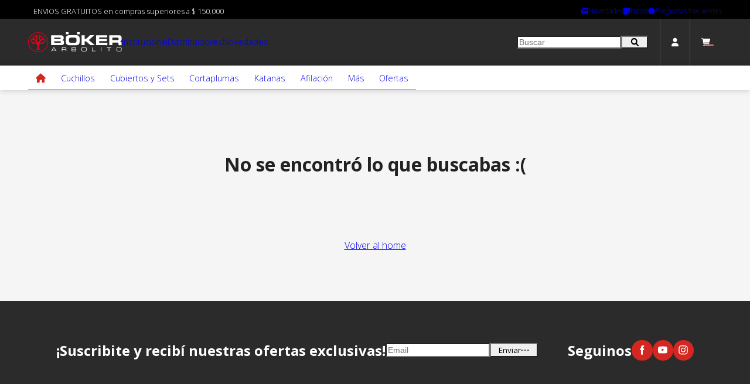

--- FILE ---
content_type: text/html; charset=UTF-8
request_url: https://www.bokerarbolito.com.ar/user/register
body_size: 15662
content:
<!doctype html>
<html class="no-js" lang="es">

<head lang="es">

    <!-- Google tag (gtag.js) -->
    <script async src="https://www.googletagmanager.com/gtag/js?id=G-QQJ558DV4J"></script>
    <script>
        window.dataLayer = window.dataLayer || [];

        function gtag() {
            dataLayer.push(arguments);
        }
        gtag('js', new Date());

        gtag('config', 'G-QQJ558DV4J');
    </script>

    <meta charset="utf-8">
    <meta name="viewport" content="width=device-width, initial-scale=1">
    <meta http-equiv="Cache-control" content="public">
    <title>Cuchillos Böker Arbolito - Inicio</title>
    <meta name="description" content="Cuchillos deportivos y profesionales fabricados con excelentes materiales, maquinaria de última generación y terminación artesanal." />
    <link rel="stylesheet" href="/assets/css/style.css">
    <meta name="description" content="">

    <meta property="og:title" content="Inicio">
    <meta property="og:type" content="">
    <meta property="og:url" content="">
    <meta property="og:image" content="">
    <meta property="og:image:alt" content="">



    <!-- Fonts -->
    <link rel="preconnect" href="https://fonts.googleapis.com">
    <link rel="preconnect" href="https://fonts.gstatic.com" crossorigin>
    <link href="https://fonts.googleapis.com/css2?family=Open+Sans:ital,wght@0,300..800;1,300..800&display=swap" rel="stylesheet">
    <!-- /Fonts -->

    <!-- Icon -->
    <link rel="icon" type="image/png" href="/assets/favicon/favicon-48x48.png" sizes="48x48" />
    <link rel="icon" type="image/svg+xml" href="/assets/favicon/favicon.svg" />
    <link rel="shortcut icon" href="/assets/favicon/favicon.ico" />
    <link rel="apple-touch-icon" sizes="180x180" href="/assets/favicon/apple-touch-icon.png" />
    <meta name="apple-mobile-web-app-title" content="Böker Arbolito" />
    <link rel="manifest" href="/assets/favicon/site.webmanifest" />

    <link rel="manifest" href="site.webmanifest">
    <meta name="theme-color" content="#fafafa">

    <script src="https://www.google.com/recaptcha/api.js?render=6LfZtJcqAAAAADlCUMTgnJf0TbK-8IMiivvhF_16"></script>

    <script>
        if (history.scrollRestoration) {
            history.scrollRestoration = "manual";
        }
    </script>

    
<script>
    /*--------------------------------------------------------------
    ## Cookies
    --------------------------------------------------------------*/

    function setCookie(cname, cvalue, exdays = 7) {
        const d = new Date();
        d.setTime(d.getTime() + (exdays * 24 * 60 * 60 * 1000));
        let expires = "expires=" + d.toUTCString();
        document.cookie = cname + "=" + cvalue + ";" + expires + ";path=/";
    }

    function getCookie(cname) {
        let name = cname + "=";
        let decodedCookie = decodeURIComponent(document.cookie);
        let ca = decodedCookie.split(';');
        for (let i = 0; i < ca.length; i++) {
            let c = ca[i];
            while (c.charAt(0) == ' ') {
                c = c.substring(1);
            }
            if (c.indexOf(name) == 0) {
                return c.substring(name.length, c.length);
            }
        }
        return "";
    }

    function deleteCookie(name) {
        document.cookie = name + '=; Path=/; Expires=Thu, 01 Jan 1970 00:00:01 GMT;';
    }

    function compareFields(field, field2, text = "Los campos no coinciden") {
        // console.log(field, field2);
        if (!field || !field2) {
            console.log('no hay campos para comparar');
            return;
        }

        if (field.value !== field2.value) {
            console.log(text);
            field2.setCustomValidity(text);
        } else {
            field2.setCustomValidity('');
        }
    }

    const precioARS = new Intl.NumberFormat('es-AR', {
        style: 'currency',
        currency: 'ARS',
        minimumFractionDigits: 0,
    });


    const ICONS = {"play":"<span class=\"icon play\"><svg xmlns=\"http:\/\/www.w3.org\/2000\/svg\" width=\"15\" height=\"19\" fill=\"none\" viewBox=\"0 0 15 19\"><path fill=\"#000\" d=\"M14.102 7.898c.546.352.898.977.898 1.602 0 .664-.352 1.29-.898 1.602l-11.25 6.875c-.586.351-1.329.39-1.914.039C.352 17.703 0 17.078 0 16.375V2.625c0-.664.352-1.289.938-1.602a1.786 1.786 0 0 1 1.914.04l11.25 6.835Z\"\/><\/svg><\/span>","chevronLeft":"<span class=\"icon chevron-left\"><svg xmlns=\"http:\/\/www.w3.org\/2000\/svg\" width=\"8\" height=\"14\" fill=\"none\" viewBox=\"0 0 8 14\"><path fill=\"#D9D9D9\" d=\"M6.438 13.531.718 7.562A.857.857 0 0 1 .5 7c0-.156.063-.344.188-.5L6.405.53A.746.746 0 0 1 7.47.5c.312.281.312.75.031 1.062L2.281 7l5.25 5.5a.745.745 0 0 1-.031 1.062.748.748 0 0 1-1.063-.03l.001-.001Z\"\/><\/svg><\/span>","chevronRight":"<span class=\"icon chevron-right\"><svg xmlns=\"http:\/\/www.w3.org\/2000\/svg\" width=\"8\" height=\"14\" fill=\"none\" viewBox=\"0 0 8 14\"><path fill=\"#000\" d=\"m1.531.5 5.72 5.969c.124.156.218.343.218.53a.737.737 0 0 1-.219.5l-5.719 5.97a.746.746 0 0 1-1.062.03c-.313-.28-.313-.75-.031-1.062l5.25-5.468L.438 1.53A.746.746 0 0 1 .468.47a.746.746 0 0 1 1.063.03Z\"\/><\/svg><\/span>","chevronDown":"<span class=\"icon chevron-down\"><svg xmlns=\"http:\/\/www.w3.org\/2000\/svg\" width=\"15\" height=\"8\" fill=\"none\" viewBox=\"0 0 15 8\"><path fill=\"#000\" d=\"M14.18 1.944 8.21 7.663c-.156.125-.343.218-.53.218a.737.737 0 0 1-.5-.218l-5.97-5.72A.746.746 0 0 1 1.18.882C1.46.57 1.93.57 2.241.851L7.71 6.1 13.148.85a.746.746 0 0 1 1.063.03.746.746 0 0 1-.032 1.063Z\"\/><\/svg><\/span>","addToCart":"<span class=\"icon add-cart\"><svg xmlns=\"http:\/\/www.w3.org\/2000\/svg\" width=\"24\" height=\"21\" fill=\"none\" viewBox=\"0 0 24 21\"><path fill=\"#fff\" d=\"M4.25.5c.43 0 .82.352.898.781l.079.469h16.406c.82 0 1.445.82 1.21 1.602l-2.109 7.5c-.156.546-.625.898-1.21.898H7.14l.351 1.875h12.07a.95.95 0 0 1 .938.938c0 .546-.43.937-.938.937H6.711a.92.92 0 0 1-.899-.742L3.47 2.375H1.438C.89 2.375.5 1.985.5 1.437.5.93.89.5 1.438.5H4.25Zm6.875 7.031h1.719V9.25c0 .43.312.781.781.781.43 0 .781-.351.781-.781V7.531h1.719c.43 0 .781-.351.781-.781a.783.783 0 0 0-.781-.781h-1.719V4.25a.783.783 0 0 0-.781-.781.76.76 0 0 0-.781.781v1.719h-1.719a.76.76 0 0 0-.781.781c0 .43.312.781.781.781ZM5.5 18.625c0-1.016.82-1.875 1.875-1.875 1.016 0 1.875.86 1.875 1.875 0 1.055-.86 1.875-1.875 1.875A1.851 1.851 0 0 1 5.5 18.625Zm15 0c0 1.055-.86 1.875-1.875 1.875a1.851 1.851 0 0 1-1.875-1.875c0-1.016.82-1.875 1.875-1.875 1.016 0 1.875.86 1.875 1.875Z\"\/><\/svg><\/span>","cart":"<span class=\"icon cart\"><svg xmlns=\"http:\/\/www.w3.org\/2000\/svg\" width=\"19\" height=\"16\" fill=\"none\" viewBox=\"0 0 19 16\"><path fill=\"#fff\" d=\"M3 0c.344 0 .656.281.719.625L3.78 1h13.125c.657 0 1.157.656.969 1.281l-1.688 6A.976.976 0 0 1 15.22 9H5.313l.28 1.5h9.657a.76.76 0 0 1 .75.75.74.74 0 0 1-.75.75H4.969a.736.736 0 0 1-.719-.594L2.375 1.5H.75A.722.722 0 0 1 0 .75.74.74 0 0 1 .75 0H3Zm1 14.5A1.5 1.5 0 0 1 5.5 13c.813 0 1.5.688 1.5 1.5A1.5 1.5 0 0 1 5.5 16 1.48 1.48 0 0 1 4 14.5Zm12 0a1.5 1.5 0 0 1-1.5 1.5 1.48 1.48 0 0 1-1.5-1.5 1.5 1.5 0 0 1 1.5-1.5c.813 0 1.5.688 1.5 1.5Z\"\/><\/svg><\/span>","cross":"<span class=\"icon cross\"> <svg width=\"17\" height=\"17\" viewBox=\"0 0 17 17\" fill=\"none\" xmlns=\"http:\/\/www.w3.org\/2000\/svg\"> <path d=\"M1.57049 3.86433L5.84322 8.131L1.57049 12.3977C0.661399 13.3055 0.661399 14.6672 1.57049 15.4842C2.38867 16.392 3.75231 16.392 4.57049 15.4842L8.84322 11.2175L13.2069 15.4842C14.025 16.392 15.3887 16.392 16.2069 15.4842C17.1159 14.6672 17.1159 13.3055 16.2069 12.3977L11.9341 8.131L16.2069 3.86433C17.1159 3.04731 17.1159 1.68561 16.2069 0.777805C15.3887 -0.0392163 14.025 -0.0392163 13.2069 0.777805L8.84322 5.13525L4.57049 0.777805C3.75231 -0.0392163 2.38867 -0.0392163 1.57049 0.777805C0.661399 1.68561 0.661399 3.04731 1.57049 3.86433Z\" fill=\"#D42721\" \/> <\/svg> <\/span>","ok":"<span class=\"icon ok\"><svg xmlns=\"http:\/\/www.w3.org\/2000\/svg\" width=\"18\" height=\"16\" fill=\"none\" viewBox=\"0 0 18 16\"><path fill=\"#D42721\" fill-rule=\"evenodd\" d=\"m15.14.81-1.274 1.3c-2.809 2.874-4.974 5.283-7.547 7.973L3.703 7.824 2.325 6.637 0 9.441l1.378 1.187 3.9 3.369 1.266 1.09 1.172-1.195c3.237-3.312 5.537-5.952 8.7-9.188l1.275-1.301L15.14.809Z\" clip-rule=\"evenodd\"\/><\/svg><\/span>","instagram":"<span class=\"icon instagram\"><svg xmlns=\"http:\/\/www.w3.org\/2000\/svg\" width=\"20\" height=\"20\" fill=\"none\" viewBox=\"0 0 20 20\"><path fill=\"#fff\" d=\"M10 4.809c2.707 0 4.941 2.234 4.941 4.941A4.942 4.942 0 0 1 10 14.691 4.915 4.915 0 0 1 5.059 9.75 4.942 4.942 0 0 1 10 4.809Zm0 8.164c1.762 0 3.18-1.418 3.18-3.223A3.173 3.173 0 0 0 10 6.57c-1.805 0-3.223 1.418-3.223 3.18A3.218 3.218 0 0 0 10 12.973Zm6.273-8.336c0-.645-.515-1.16-1.16-1.16-.644 0-1.16.515-1.16 1.16 0 .644.516 1.16 1.16 1.16.645 0 1.16-.516 1.16-1.16Zm3.266 1.16c.086 1.59.086 6.36 0 7.95-.086 1.546-.43 2.878-1.547 4.038-1.117 1.117-2.492 1.461-4.039 1.547-1.59.086-6.36.086-7.95 0-1.546-.086-2.878-.43-4.038-1.547C.848 16.625.504 15.293.418 13.746c-.086-1.59-.086-6.36 0-7.95.086-1.546.43-2.921 1.547-4.038C3.125.64 4.457.297 6.004.21c1.59-.086 6.36-.086 7.95 0 1.546.086 2.921.43 4.038 1.547 1.117 1.117 1.461 2.492 1.547 4.039Zm-2.062 9.625c.515-1.246.386-4.254.386-5.672 0-1.375.13-4.383-.386-5.672-.344-.816-.989-1.504-1.805-1.805-1.29-.515-4.297-.386-5.672-.386-1.418 0-4.426-.13-5.672.386A3.314 3.314 0 0 0 2.48 4.078c-.515 1.29-.386 4.297-.386 5.672 0 1.418-.13 4.426.386 5.672a3.26 3.26 0 0 0 1.848 1.848c1.246.515 4.254.386 5.672.386 1.375 0 4.383.13 5.672-.386.816-.344 1.504-.989 1.805-1.848Z\"\/><\/svg><\/span>","facebook":"<span class=\"icon facebook\"><svg width=\"7\" height=\"14\" viewBox=\"0 0 7 14\" fill=\"none\" xmlns=\"http:\/\/www.w3.org\/2000\/svg\"> <path d=\"M6.13816 6.92844H4.36032C4.36032 9.96033 4.36032 13.6923 4.36032 13.6923H1.72591C1.72591 13.6923 1.72591 9.9965 1.72591 6.92844H0.473633V4.53789H1.72591V2.99165C1.72591 1.88423 2.2189 0.153809 4.38453 0.153809L6.33668 0.161796V2.48234C6.33668 2.48234 5.15042 2.48234 4.91978 2.48234C4.68913 2.48234 4.3612 2.60544 4.3612 3.13354V4.53836H6.36837L6.13816 6.92844Z\" fill=\"white\" \/> <\/svg> <\/span>","twitter":"<span class=\"icon twitter\"> <svg width=\"15\" height=\"14\" viewBox=\"0 0 15 14\" fill=\"none\" xmlns=\"http:\/\/www.w3.org\/2000\/svg\"> <path d=\"M11.8123 0H14.1134L9.08735 5.92981L15 14H10.3716L6.74381 9.10673L2.59778 14H0.293351L5.66819 7.65625L0 0H4.74576L8.02151 4.4726L11.8123 0ZM11.0039 12.5798H12.2784L4.0515 1.34615H2.68253L11.0039 12.5798Z\" fill=\"white\" \/> <\/svg> <\/span>","loading":"<span class=\"icon loading\"><svg xmlns=\"http:\/\/www.w3.org\/2000\/svg\" width=\"120\" height=\"30\" viewBox=\"0 0 120 30\" fill=\"#ddd\"> <circle cx=\"15\" cy=\"15\" r=\"15\"> <animate attributeName=\"r\" from=\"15\" to=\"15\" begin=\"0s\" dur=\"0.8s\" values=\"15;9;15\" calcMode=\"linear\" repeatCount=\"indefinite\" \/> <animate attributeName=\"fill-opacity\" from=\"1\" to=\"1\" begin=\"0s\" dur=\"0.8s\" values=\"1;.5;1\" calcMode=\"linear\" repeatCount=\"indefinite\" \/> <\/circle> <circle cx=\"60\" cy=\"15\" r=\"9\" fill-opacity=\"0.3\"> <animate attributeName=\"r\" from=\"9\" to=\"9\" begin=\"0s\" dur=\"0.8s\" values=\"9;15;9\" calcMode=\"linear\" repeatCount=\"indefinite\" \/> <animate attributeName=\"fill-opacity\" from=\"0.5\" to=\"0.5\" begin=\"0s\" dur=\"0.8s\" values=\".5;1;.5\" calcMode=\"linear\" repeatCount=\"indefinite\" \/> <\/circle> <circle cx=\"105\" cy=\"15\" r=\"15\"> <animate attributeName=\"r\" from=\"15\" to=\"15\" begin=\"0s\" dur=\"0.8s\" values=\"15;9;15\" calcMode=\"linear\" repeatCount=\"indefinite\" \/> <animate attributeName=\"fill-opacity\" from=\"1\" to=\"1\" begin=\"0s\" dur=\"0.8s\" values=\"1;.5;1\" calcMode=\"linear\" repeatCount=\"indefinite\" \/> <\/circle> <\/svg><\/span>","loading2":"<span class=\"icon loading2\"><svg version=\"1.1\" id=\"loader-1\" xmlns=\"http:\/\/www.w3.org\/2000\/svg\" xmlns:xlink=\"http:\/\/www.w3.org\/1999\/xlink\" x=\"0px\" y=\"0px\" width=\"40px\" height=\"40px\" viewBox=\"0 0 40 40\" enable-background=\"new 0 0 40 40\" xml:space=\"preserve\"> <path opacity=\"0.2\" fill=\"#000\" d=\"M20.201,5.169c-8.254,0-14.946,6.692-14.946,14.946c0,8.255,6.692,14.946,14.946,14.946 s14.946-6.691,14.946-14.946C35.146,11.861,28.455,5.169,20.201,5.169z M20.201,31.749c-6.425,0-11.634-5.208-11.634-11.634 c0-6.425,5.209-11.634,11.634-11.634c6.425,0,11.633,5.209,11.633,11.634C31.834,26.541,26.626,31.749,20.201,31.749z\"><\/path> <path fill=\"#000\" d=\"M26.013,10.047l1.654-2.866c-2.198-1.272-4.743-2.012-7.466-2.012h0v3.312h0 C22.32,8.481,24.301,9.057,26.013,10.047z\"> <animateTransform attributeType=\"xml\" attributeName=\"transform\" type=\"rotate\" from=\"0 20 20\" to=\"360 20 20\" dur=\"0.5s\" repeatCount=\"indefinite\"><\/animateTransform> <\/path> <\/svg><\/span>","video":"<svg xmlns=\"http:\/\/www.w3.org\/2000\/svg\" width=\"16\" height=\"15\" fill=\"none\" viewBox=\"0 0 16 15\"><path fill=\"#D42721\" d=\"M14 .5c1.094 0 2 .906 2 2v10c0 1.125-.906 2-2 2H2c-1.125 0-2-.875-2-2v-10c0-1.094.875-2 2-2h12ZM7.937 2l-2.5 2.5h2.094l2.5-2.5H7.937ZM1.5 3.469V4.5h1.031l2.5-2.5H2.938L1.5 3.469Zm13 9.031V6h-13v6.5c0 .281.219.5.5.5h12c.25 0 .5-.219.5-.5Zm0-9.938V2.5c0-.25-.25-.5-.5-.5h-1.063l-2.5 2.5h2.094L14.5 2.562ZM6.812 12c-.062 0-.093 0-.156-.031a.385.385 0 0 1-.156-.313V7.344c0-.125.063-.219.156-.282C6.75 7 6.906 7 7 7.032l3.313 2.155c.124.063.187.157.187.313 0 .125-.063.25-.156.313L7 11.969C6.937 12 6.875 12 6.812 12Z\"\/><\/svg>","plus":"<span class=\"icon plus\"><svg xmlns=\"http:\/\/www.w3.org\/2000\/svg\" width=\"21\" height=\"20\" fill=\"none\" viewBox=\"0 0 21 20\"><path fill=\"#E20716\" d=\"M20.25 10c0 .844-.703 1.547-1.5 1.547H12v6.75c0 .797-.703 1.453-1.5 1.453-.844 0-1.5-.656-1.5-1.453v-6.75H2.25c-.844 0-1.5-.703-1.5-1.547 0-.797.656-1.453 1.5-1.453H9v-6.75C9 .953 9.656.25 10.5.25c.797 0 1.5.703 1.5 1.547v6.75h6.75c.797-.047 1.5.656 1.5 1.453Z\"\/><\/svg><\/span>","eye":"<span class=\"icon eye\"><svg xmlns=\"http:\/\/www.w3.org\/2000\/svg\" viewBox=\"0 0 576 512\"><!--!Font Awesome Free 6.7.2 by @fontawesome - https:\/\/fontawesome.com License - https:\/\/fontawesome.com\/license\/free Copyright 2024 Fonticons, Inc.--><path d=\"M288 32c-80.8 0-145.5 36.8-192.6 80.6C48.6 156 17.3 208 2.5 243.7c-3.3 7.9-3.3 16.7 0 24.6C17.3 304 48.6 356 95.4 399.4 142.5 443.2 207.2 480 288 480s145.5-36.8 192.6-80.6c46.8-43.5 78.1-95.4 93-131.1 3.3-7.9 3.3-16.7 0-24.6-14.9-35.7-46.2-87.7-93-131.1C433.5 68.8 368.8 32 288 32zM144 256a144 144 0 1 1 288 0 144 144 0 1 1-288 0zm144-64c0 35.3-28.7 64-64 64-7.1 0-13.9-1.2-20.3-3.3-5.5-1.8-11.9 1.6-11.7 7.4.3 6.9 1.3 13.8 3.2 20.7 13.7 51.2 66.4 81.6 117.6 67.9s81.6-66.4 67.9-117.6c-11.1-41.5-47.8-69.4-88.6-71.1-5.8-.2-9.2 6.1-7.4 11.7 2.1 6.4 3.3 13.2 3.3 20.3z\"\/><\/svg><\/span>","eye-lash":"<span class=\"icon eye-lash\"><svg xmlns=\"http:\/\/www.w3.org\/2000\/svg\" width=\"640\" height=\"512\" fill=\"none\" viewBox=\"0 0 640 512\"><g clip-path=\"url(#a)\"><path fill=\"#000\" d=\"M38.8 5.1C28.4-3.1 13.3-1.2 5.1 9.2c-8.2 10.4-6.3 25.5 4.1 33.7l592 464c10.4 8.2 25.5 6.3 33.7-4.1 8.2-10.4 6.3-25.5-4.1-33.7l-105.2-82.4c39.6-40.6 66.4-86.1 79.9-118.4 3.3-7.9 3.3-16.7 0-24.6-14.9-35.7-46.2-87.7-93-131.1C465.5 68.8 400.8 32 320 32c-68.2 0-125 26.3-169.3 60.8L38.8 5.1Zm184.3 144.4c25.5-23.3 59.6-37.5 96.9-37.5 79.5 0 144 64.5 144 144 0 24.9-6.3 48.3-17.4 68.7L408 294.5c8.4-19.3 10.6-41.4 4.8-63.3-11.1-41.5-47.8-69.4-88.6-71.1-5.8-.2-9.2 6.1-7.4 11.7 2.1 6.4 3.3 13.2 3.3 20.3 0 10.2-2.4 19.8-6.6 28.3l-90.3-70.8-.1-.1ZM373 389.9c-16.4 6.5-34.3 10.1-53 10.1-79.5 0-144-64.5-144-144 0-6.9.5-13.6 1.4-20.2l-94.3-74.3c-22.8 29.7-39.1 59.3-48.6 82.2-3.3 7.9-3.3 16.7 0 24.6 14.9 35.7 46.2 87.7 93 131.1 47 43.8 111.7 80.6 192.5 80.6 47.8 0 89.9-12.9 126.2-32.5L373 389.9Z\"\/><\/g><defs><clipPath id=\"a\"><path fill=\"#fff\" d=\"M0 0h640v512H0z\"\/><\/clipPath><\/defs><\/svg><\/span>"};
    const ENDPOINTS = {"detail":"https:\/\/api.bokerarbolito.com.ar\/articulos\/detail","menu":"https:\/\/api.bokerarbolito.com.ar\/menu","login":"https:\/\/api.bokerarbolito.com.ar\/login","marcas":"https:\/\/api.bokerarbolito.com.ar\/marcas","categorias":"https:\/\/api.bokerarbolito.com.ar\/categorias","subcategorias":"https:\/\/api.bokerarbolito.com.ar\/subcategorias","search":"https:\/\/api.bokerarbolito.com.ar\/articulos\/search","sugeridos":"https:\/\/api.bokerarbolito.com.ar\/articulos\/sugeridos","destacados":"https:\/\/api.bokerarbolito.com.ar\/destacados","novedades":"https:\/\/api.bokerarbolito.com.ar\/novedades","notas":"https:\/\/api.bokerarbolito.com.ar\/notas","distribuidores":"https:\/\/api.bokerarbolito.com.ar\/distribuidores","carritos":"https:\/\/api.bokerarbolito.com.ar\/carritos","paises":"https:\/\/api.bokerarbolito.com.ar\/direcciones\/paises","provincias":"https:\/\/api.bokerarbolito.com.ar\/direcciones\/provincias","departamentos":"https:\/\/api.bokerarbolito.com.ar\/direcciones\/departamentos","localidades":"https:\/\/api.bokerarbolito.com.ar\/direcciones\/localidades","faq":"https:\/\/api.bokerarbolito.com.ar\/faq","documentos":"https:\/\/api.bokerarbolito.com.ar\/documentos","suscriptos":"https:\/\/api.bokerarbolito.com.ar\/suscriptos","impuestos":"https:\/\/api.bokerarbolito.com.ar\/pedidos\/impuestos","registrados":"https:\/\/api.bokerarbolito.com.ar\/registrados","pedidos":"https:\/\/api.bokerarbolito.com.ar\/pedidos","alertas":"https:\/\/api.bokerarbolito.com.ar\/alertas"};

    window.filterArgs = [];
    window.queryArgs = [];
    window.fullArgs = [];

    

    
</script>
    <!-- Swiper -->

    <link rel="stylesheet" href="https://cdnjs.cloudflare.com/ajax/libs/Swiper/11.0.5/swiper-bundle.css" integrity="sha512-pmAAV1X4Nh5jA9m+jcvwJXFQvCBi3T17aZ1KWkqXr7g/O2YMvO8rfaa5ETWDuBvRq6fbDjlw4jHL44jNTScaKg==" crossorigin="anonymous" referrerpolicy="no-referrer" />
    <script src="https://cdnjs.cloudflare.com/ajax/libs/Swiper/11.0.5/swiper-bundle.min.js" integrity="sha512-Ysw1DcK1P+uYLqprEAzNQJP+J4hTx4t/3X2nbVwszao8wD+9afLjBQYjz7Uk4ADP+Er++mJoScI42ueGtQOzEA==" crossorigin="anonymous" referrerpolicy="no-referrer"></script>

</head>
<body class="site-body inicio ">
    <div data-device="desktop">
    <!-- Pre Header -->
  <div class="pre-header">
        <div class="container pre-header-container">
      <div class="message">
        ENVIOS GRATUITOS en compras superiores a $ 150.000      </div>
      <nav class="pre-header-menu">
        <ul>
          <li><a href="/novedades">
              <span class="icon news">
    <svg width="12" height="11" viewBox="0 0 12 11" fill="none" xmlns="http://www.w3.org/2000/svg">
        <path
            d="M11.25 0.25C11.6484 0.25 12 0.601562 12 1V9.25C12 10.0938 11.3203 10.75 10.5 10.75H1.5C0.65625 10.75 0 10.0938 0 9.25V2.5C0 2.10156 0.328125 1.75 0.75 1.75H1.5V8.875C1.5 9.08594 1.66406 9.25 1.875 9.25C2.0625 9.25 2.25 9.08594 2.25 8.875V1C2.25 0.601562 2.57812 0.25 3 0.25H11.25ZM6.375 9.25C6.5625 9.25 6.75 9.08594 6.75 8.875C6.75 8.6875 6.5625 8.5 6.375 8.5H4.125C3.91406 8.5 3.75 8.6875 3.75 8.875C3.75 9.08594 3.91406 9.25 4.125 9.25H6.375ZM6.375 7C6.5625 7 6.75 6.83594 6.75 6.625C6.75 6.4375 6.5625 6.25 6.375 6.25H4.125C3.91406 6.25 3.75 6.4375 3.75 6.625C3.75 6.83594 3.91406 7 4.125 7H6.375ZM10.125 9.25C10.3125 9.25 10.5 9.08594 10.5 8.875C10.5 8.6875 10.3125 8.5 10.125 8.5H7.875C7.66406 8.5 7.5 8.6875 7.5 8.875C7.5 9.08594 7.66406 9.25 7.875 9.25H10.125ZM10.125 7C10.3125 7 10.5 6.83594 10.5 6.625C10.5 6.4375 10.3125 6.25 10.125 6.25H7.875C7.66406 6.25 7.5 6.4375 7.5 6.625C7.5 6.83594 7.66406 7 7.875 7H10.125ZM10.5 4.375V2.125C10.5 1.9375 10.3125 1.75 10.125 1.75H4.125C3.91406 1.75 3.75 1.9375 3.75 2.125V4.375C3.75 4.58594 3.91406 4.75 4.125 4.75H10.125C10.3125 4.75 10.5 4.58594 10.5 4.375Z"
            fill="white" />
    </svg>

</span>              Novedades</a></li>
          <li><a href="/notas">
              <span class="icon notes">
    <svg width="11" height="11" viewBox="0 0 11 11" fill="none" xmlns="http://www.w3.org/2000/svg">
        <path d="M7.5 10.75V7.75H10.5L7.5 10.75ZM9.375 0.25C9.98438 0.25 10.5 0.765625 10.5 1.375V7H7.5C7.07812 7 6.75 7.35156 6.75 7.75V10.75H1.125C0.492188 10.75 0 10.2578 0 9.625V1.375C0 0.742188 0.492188 0.25 1.125 0.25H9.375Z" fill="white"/>
        </svg>
        
</span>              Notas</a></li>
          <li><a href="/faq">
              <span class="icon info">
    <svg width="12" height="13" viewBox="0 0 12 13" fill="none" xmlns="http://www.w3.org/2000/svg">
        <path
            d="M6 0.5C9.30469 0.5 12 3.19531 12 6.5C12 9.82812 9.30469 12.5 6 12.5C2.67188 12.5 0 9.82812 0 6.5C0 3.19531 2.67188 0.5 6 0.5ZM6 3.5C5.57812 3.5 5.25 3.85156 5.25 4.25C5.25 4.67188 5.57812 5 6 5C6.39844 5 6.75 4.67188 6.75 4.25C6.75 3.85156 6.39844 3.5 6 3.5ZM6.9375 9.5C7.24219 9.5 7.5 9.26562 7.5 8.9375C7.5 8.63281 7.24219 8.375 6.9375 8.375H6.5625V6.3125C6.5625 6.00781 6.30469 5.75 6 5.75H5.25C4.92188 5.75 4.6875 6.00781 4.6875 6.3125C4.6875 6.64062 4.92188 6.875 5.25 6.875H5.4375V8.375H5.0625C4.73438 8.375 4.5 8.63281 4.5 8.9375C4.5 9.26562 4.73438 9.5 5.0625 9.5H6.9375Z"
            fill="white" />
    </svg>

</span>              Preguntas frecuentes</a></li>
        </ul>
      </nav>
    </div>
  </div>

<!-- Site Header -->
<div class="site-header">
    <div class="container site-header-container">
        <div class="site-branding">
            <a class="site-logo-link" title="Böker Arbolito" href="/"><img class="logo" src="/assets/img/boker-logo.svg" alt=""></a>
            <nav class="branding-menu">
                <ul>
                    <li><a href="/empresa">Institucional</a></li>
                    <li><a href="/distribuidores">Distribuidores</a></li>
                    <li><a href="/novedades">Novedades</a></li>
                </ul>
            </nav>
        </div>
        <nav class="shop-navigation">
            <ul>
                <li>
                    <form action="/productos" class="search-form inline-form">
    <input maxlength="30" required type="search" name="keyword" class="search-field" placeholder="Buscar">
    <button type="submit" aria-label="Buscar">
        <span class="icon search">
    <svg width="18" height="18" viewBox="0 0 18 18" fill="none" xmlns="http://www.w3.org/2000/svg">
        <path
            d="M16.625 14.875C17.0938 15.375 17.0938 16.1562 16.625 16.6562C16.125 17.125 15.3438 17.125 14.8438 16.6562L11.125 12.9062C9.84375 13.75 8.28125 14.1875 6.59375 13.9688C3.71875 13.5625 1.40625 11.2188 1.03125 8.375C0.5 4.125 4.09375 0.53125 8.34375 1.0625C11.1875 1.4375 13.5312 3.75 13.9375 6.625C14.1562 8.3125 13.7188 9.875 12.875 11.125L16.625 14.875ZM3.46875 7.5C3.46875 9.71875 5.25 11.5 7.46875 11.5C9.65625 11.5 11.4688 9.71875 11.4688 7.5C11.4688 5.3125 9.65625 3.5 7.46875 3.5C5.25 3.5 3.46875 5.3125 3.46875 7.5Z"
            fill="white" />
    </svg>
</span>    </button>
</form>                </li>
                <li class="has-dropdown">
                    <div class="user nav-dropdown align-right">
                        <button class="plain dropdown-trigger" role="button" aria-label="Usuario" aria-controls="user-account">
                            <span class="icon user">
    <svg width="14" height="16" viewBox="0 0 14 16" fill="none" xmlns="http://www.w3.org/2000/svg">
        <path
            d="M7 8C4.78125 8 3 6.21875 3 4C3 1.8125 4.78125 0 7 0C9.1875 0 11 1.8125 11 4C11 6.21875 9.1875 8 7 8ZM8.5625 9.5C11.5625 9.5 14 11.9375 14 14.9375C14 15.5312 13.5 16 12.9062 16H1.0625C0.46875 16 0 15.5312 0 14.9375C0 11.9375 2.40625 9.5 5.40625 9.5H8.5625Z"
            fill="white" />
    </svg>
</span>                        </button>
                        <div id="user-account" class="dropdown-panel">
                            <div class="dropdown-panel-content">
                                <div class="user-login">

    <form action="/inc/actions/login.php" class="user-login-form">

                    <!-- </div> -->
            <!-- <div data-status="not-loggedin"> -->
            <div class="message error"></div>
            <div class="fields">
                <div class="fields-row vertical">
                    <div class="field-wrapper">
                                                <label for="email_69716a1ab969a">Email</label>
                        <input id="email_69716a1ab969a" required title="Ingresa tu usuario" autocomplete="username" name="email" type="text" placeholder="Usuario">
                    </div>
                    <div class="field-wrapper">
                                                <label for="pass_69716a1ab96b2">Contraseña</label>
                        <input id="pass_69716a1ab96b2" class="password-field" required title="Ingresa tu contraseña" autocomplete="current-password" name="password" type="password" placeholder="Contraseña">
                        <span class="toggle-pass" role="button" aria-label="Ver Contraseña">
                            <span class="icon eye"><svg xmlns="http://www.w3.org/2000/svg" viewBox="0 0 576 512"><!--!Font Awesome Free 6.7.2 by @fontawesome - https://fontawesome.com License - https://fontawesome.com/license/free Copyright 2024 Fonticons, Inc.--><path d="M288 32c-80.8 0-145.5 36.8-192.6 80.6C48.6 156 17.3 208 2.5 243.7c-3.3 7.9-3.3 16.7 0 24.6C17.3 304 48.6 356 95.4 399.4 142.5 443.2 207.2 480 288 480s145.5-36.8 192.6-80.6c46.8-43.5 78.1-95.4 93-131.1 3.3-7.9 3.3-16.7 0-24.6-14.9-35.7-46.2-87.7-93-131.1C433.5 68.8 368.8 32 288 32zM144 256a144 144 0 1 1 288 0 144 144 0 1 1-288 0zm144-64c0 35.3-28.7 64-64 64-7.1 0-13.9-1.2-20.3-3.3-5.5-1.8-11.9 1.6-11.7 7.4.3 6.9 1.3 13.8 3.2 20.7 13.7 51.2 66.4 81.6 117.6 67.9s81.6-66.4 67.9-117.6c-11.1-41.5-47.8-69.4-88.6-71.1-5.8-.2-9.2 6.1-7.4 11.7 2.1 6.4 3.3 13.2 3.3 20.3z"/></svg></span>                            <span class="icon eye-lash"><svg xmlns="http://www.w3.org/2000/svg" width="640" height="512" fill="none" viewBox="0 0 640 512"><g clip-path="url(#a)"><path fill="#000" d="M38.8 5.1C28.4-3.1 13.3-1.2 5.1 9.2c-8.2 10.4-6.3 25.5 4.1 33.7l592 464c10.4 8.2 25.5 6.3 33.7-4.1 8.2-10.4 6.3-25.5-4.1-33.7l-105.2-82.4c39.6-40.6 66.4-86.1 79.9-118.4 3.3-7.9 3.3-16.7 0-24.6-14.9-35.7-46.2-87.7-93-131.1C465.5 68.8 400.8 32 320 32c-68.2 0-125 26.3-169.3 60.8L38.8 5.1Zm184.3 144.4c25.5-23.3 59.6-37.5 96.9-37.5 79.5 0 144 64.5 144 144 0 24.9-6.3 48.3-17.4 68.7L408 294.5c8.4-19.3 10.6-41.4 4.8-63.3-11.1-41.5-47.8-69.4-88.6-71.1-5.8-.2-9.2 6.1-7.4 11.7 2.1 6.4 3.3 13.2 3.3 20.3 0 10.2-2.4 19.8-6.6 28.3l-90.3-70.8-.1-.1ZM373 389.9c-16.4 6.5-34.3 10.1-53 10.1-79.5 0-144-64.5-144-144 0-6.9.5-13.6 1.4-20.2l-94.3-74.3c-22.8 29.7-39.1 59.3-48.6 82.2-3.3 7.9-3.3 16.7 0 24.6 14.9 35.7 46.2 87.7 93 131.1 47 43.8 111.7 80.6 192.5 80.6 47.8 0 89.9-12.9 126.2-32.5L373 389.9Z"/></g><defs><clipPath id="a"><path fill="#fff" d="M0 0h640v512H0z"/></clipPath></defs></svg></span>                        </span>
                    </div>
                    <a href="/olvide-contrasena" class="fsize-s">Olvidé mi contraseña</a>
                </div>
                <div class="btns">
                    <button type="submit" class="btn fw login-btn">Acceder <span class="icon loading"><svg xmlns="http://www.w3.org/2000/svg" width="120" height="30" viewBox="0 0 120 30" fill="#ddd"> <circle cx="15" cy="15" r="15"> <animate attributeName="r" from="15" to="15" begin="0s" dur="0.8s" values="15;9;15" calcMode="linear" repeatCount="indefinite" /> <animate attributeName="fill-opacity" from="1" to="1" begin="0s" dur="0.8s" values="1;.5;1" calcMode="linear" repeatCount="indefinite" /> </circle> <circle cx="60" cy="15" r="9" fill-opacity="0.3"> <animate attributeName="r" from="9" to="9" begin="0s" dur="0.8s" values="9;15;9" calcMode="linear" repeatCount="indefinite" /> <animate attributeName="fill-opacity" from="0.5" to="0.5" begin="0s" dur="0.8s" values=".5;1;.5" calcMode="linear" repeatCount="indefinite" /> </circle> <circle cx="105" cy="15" r="15"> <animate attributeName="r" from="15" to="15" begin="0s" dur="0.8s" values="15;9;15" calcMode="linear" repeatCount="indefinite" /> <animate attributeName="fill-opacity" from="1" to="1" begin="0s" dur="0.8s" values="1;.5;1" calcMode="linear" repeatCount="indefinite" /> </circle> </svg></span></button>
                    <a href="/registro-usuarios" class="btn fw outlined">Registrarme</a>
                </div>
            </div>

            <!-- </div> -->
        
    </form>
</div>                            </div>
                        </div>
                    </div>
                </li>
                <li class="has-dropdown">
                    <nav class="cart nav-dropdown align-right">
                        <button class="plain dropdown-trigger" role="button" aria-label="Carrito" aria-controls="user-cart-desktop">
                            <span class="icon cart"><svg xmlns="http://www.w3.org/2000/svg" width="19" height="16" fill="none" viewBox="0 0 19 16"><path fill="#fff" d="M3 0c.344 0 .656.281.719.625L3.78 1h13.125c.657 0 1.157.656.969 1.281l-1.688 6A.976.976 0 0 1 15.22 9H5.313l.28 1.5h9.657a.76.76 0 0 1 .75.75.74.74 0 0 1-.75.75H4.969a.736.736 0 0 1-.719-.594L2.375 1.5H.75A.722.722 0 0 1 0 .75.74.74 0 0 1 .75 0H3Zm1 14.5A1.5 1.5 0 0 1 5.5 13c.813 0 1.5.688 1.5 1.5A1.5 1.5 0 0 1 5.5 16 1.48 1.48 0 0 1 4 14.5Zm12 0a1.5 1.5 0 0 1-1.5 1.5 1.48 1.48 0 0 1-1.5-1.5 1.5 1.5 0 0 1 1.5-1.5c.813 0 1.5.688 1.5 1.5Z"/></svg></span>                            <span class="cart-counter"></span>
                        </button>
                        <div id="user-cart-desktop" class="dropdown-panel">
                            <div class="dropdown-panel-content">
                                <form class="mini-cart shopping-cart">
    <!-- <h3>Carrito de compras</h3> -->
    <div class="cart-content">
        Tu carrito está vacío.
    </div>
</form>                            </div>
                        </div>
                    </nav>
                </li>
            </ul>
        </nav>
    </div>
</div>    <nav class="desktop-menu main-menu">
    <div class="container main-menu-container">
        <ul id="desktop-menu" class="menu">
            <li>
                <a href="/" title="Inicio">
                    <div class="icon home">
    <svg width="17" height="16" viewBox="0 0 17 16" fill="none" xmlns="http://www.w3.org/2000/svg">
        <path
            d="M16.9082 8.375C16.9082 8.90234 16.4688 9.3125 15.9707 9.3125H15.0332L15.0625 14C15.0625 14.0879 15.0625 14.1758 15.0625 14.2344V14.7031C15.0625 15.377 14.5352 15.875 13.8906 15.875H13.4219C13.3633 15.875 13.334 15.875 13.3047 15.875C13.2754 15.875 13.2168 15.875 13.1875 15.875H11.5469C10.873 15.875 10.375 15.377 10.375 14.7031V12.125C10.375 11.627 9.93555 11.1875 9.4375 11.1875H7.5625C7.03516 11.1875 6.625 11.627 6.625 12.125V14.7031C6.625 15.377 6.09766 15.875 5.45312 15.875H3.8125C3.75391 15.875 3.72461 15.875 3.66602 15.875C3.63672 15.875 3.60742 15.875 3.57812 15.875H3.10938C2.43555 15.875 1.9375 15.377 1.9375 14.7031V11.4219C1.9375 11.4219 1.9375 11.3926 1.9375 11.3633V9.3125H1C0.472656 9.3125 0.0625 8.90234 0.0625 8.375C0.0625 8.11133 0.150391 7.87695 0.355469 7.67188L7.85547 1.13867C8.06055 0.933594 8.29492 0.875 8.5 0.875C8.70508 0.875 8.93945 0.962891 9.11523 1.10938L16.5859 7.67188C16.8203 7.87695 16.9375 8.11133 16.9082 8.375Z"
            fill="#D42721" />
    </svg>
</div>                </a>
            </li>
                            <li data-id="cat-1"><a href="/productos/categoria/1/cuchillos-profesionales">Cuchillos Profesionales</a><ul class="submenu"><li data-id="cat-35"><a href="/productos/subcategoria/35/carniceros">Carniceros</a></li><li data-id="cat-36"><a href="/productos/subcategoria/36/gastronomicos">Gastronómicos</a></li><li data-id="cat-34"><a href="/productos/subcategoria/34/sanitarios">Sanitarios</a></li><li data-id="cat-37"><a href="/productos/subcategoria/37/sets-gastronomicos">Sets gastronómicos</a></li></ul></li>                            <li data-id="cat-2"><a href="/productos/categoria/2/cubiertos-y-sets">Cubiertos y Sets</a><ul class="submenu"><li data-id="cat-38"><a href="/productos/subcategoria/38/cubiertos">Cubiertos</a></li><li data-id="cat-40"><a href="/productos/subcategoria/40/cubiertos-para-asado">Cubiertos para asado</a></li><li data-id="cat-39"><a href="/productos/subcategoria/39/cubiertos-premium-para-asado">Cubiertos premium para asado</a></li><li data-id="cat-44"><a href="/productos/subcategoria/44/cuchillos-nicker">Cuchillos Nicker</a></li><li data-id="cat-42"><a href="/productos/subcategoria/42/cuchillos-premium-para-asado">Cuchillos premium para asado</a></li><li data-id="cat-41"><a href="/productos/subcategoria/41/sets-parrilleros">Sets parrilleros</a></li><li data-id="cat-43"><a href="/productos/subcategoria/43/sets-premium">Sets premium</a></li></ul></li>                            <li data-id="cat-3"><a href="/productos/categoria/3/cuchillos-criollos">Cuchillos Criollos</a><ul class="submenu"><li data-id="cat-2"><a href="/productos/subcategoria/2/cuchillos-criollos">Cuchillos criollos</a></li><li data-id="cat-1"><a href="/productos/subcategoria/1/hojas-arbolito">Hojas Arbolito</a></li><li data-id="cat-3"><a href="/productos/subcategoria/3/hojas-defensa">Hojas defensa</a></li><li data-id="cat-5"><a href="/productos/subcategoria/5/hojas-magnum">Hojas Magnum</a></li></ul></li>                            <li data-id="cat-4"><a href="/productos/categoria/4/cuchillos-deportivos">Cuchillos Deportivos</a><ul class="submenu"><li data-id="cat-8"><a href="/productos/subcategoria/8/caza">Caza</a></li><li data-id="cat-6"><a href="/productos/subcategoria/6/dagas">Dagas</a></li><li data-id="cat-12"><a href="/productos/subcategoria/12/militares">Militares</a></li><li data-id="cat-9"><a href="/productos/subcategoria/9/nicker">Nicker</a></li><li data-id="cat-45"><a href="/productos/subcategoria/45/outdoors">Outdoors</a></li><li data-id="cat-11"><a href="/productos/subcategoria/11/pesca">Pesca</a></li><li data-id="cat-7"><a href="/productos/subcategoria/7/supervivencia">Supervivencia</a></li><li data-id="cat-10"><a href="/productos/subcategoria/10/tacticos">Tácticos</a></li></ul></li>                            <li data-id="cat-5"><a href="/productos/categoria/5/cortaplumas">Cortaplumas</a><ul class="submenu"><li data-id="cat-14"><a href="/productos/subcategoria/14/apertura-asistida">Apertura asistida</a></li><li data-id="cat-16"><a href="/productos/subcategoria/16/apertura-flipper">Apertura flipper</a></li><li data-id="cat-46"><a href="/productos/subcategoria/46/apertura-manual">Apertura manual</a></li><li data-id="cat-17"><a href="/productos/subcategoria/17/automaticas">Automáticas</a></li><li data-id="cat-19"><a href="/productos/subcategoria/19/balisong">Balisong</a></li><li data-id="cat-13"><a href="/productos/subcategoria/13/con-hojas-intercambiables">Con hojas intercambiables</a></li><li data-id="cat-20"><a href="/productos/subcategoria/20/kerambit">Kerambit</a></li><li data-id="cat-15"><a href="/productos/subcategoria/15/liner-lock">Liner lock</a></li><li data-id="cat-18"><a href="/productos/subcategoria/18/multitools">Multitools</a></li></ul></li>                            <li data-id="cat-6"><a href="/productos/categoria/6/katanas">Katanas</a><ul class="submenu"><li data-id="cat-22"><a href="/productos/subcategoria/22/katanas-decorativas">Katanas decorativas</a></li><li data-id="cat-21"><a href="/productos/subcategoria/21/katanas-funcionales">Katanas funcionales</a></li><li data-id="cat-23"><a href="/productos/subcategoria/23/sables-decorativos">Sables decorativos</a></li><li data-id="cat-24"><a href="/productos/subcategoria/24/soportes-para-sables">Soportes para sables</a></li></ul></li>                            <li data-id="cat-7"><a href="/productos/categoria/7/afilacion">Afilación</a><ul class="submenu"><li data-id="cat-26"><a href="/productos/subcategoria/26/afiladores-de-bolsillo">Afiladores de bolsillo</a></li><li data-id="cat-25"><a href="/productos/subcategoria/25/afiladores-de-mesa">Afiladores de mesa</a></li><li data-id="cat-28"><a href="/productos/subcategoria/28/chairas">Chairas</a></li><li data-id="cat-27"><a href="/productos/subcategoria/27/piedras">Piedras</a></li></ul></li>                            <li data-id="cat-8"><a href="/productos/categoria/8/mas" title="Más productos">Más</a><ul class="submenu"><li data-id="cat-32"><a href="/productos/subcategoria/32/barras-magneticas">Barras magnéticas</a></li><li data-id="cat-49"><a href="/productos/subcategoria/49/hachas">Hachas</a></li><li data-id="cat-48"><a href="/productos/subcategoria/48/iniciador-de-fuego">Iniciador de fuego</a></li><li data-id="cat-29"><a href="/productos/subcategoria/29/lapicera-tactica">Lapicera táctica</a></li><li data-id="cat-31"><a href="/productos/subcategoria/31/sacacorchos">Sacacorchos</a></li><li data-id="cat-30"><a href="/productos/subcategoria/30/tacos">Tacos</a></li></ul></li>                            <li data-id="cat-100"><a href="/productos/search?ofertas=offers">Ofertas</a><ul class="submenu"><li data-id="cat-1000"><a href="/productos/search?ofertas=discounts">Descuentos</a></li><li data-id="cat-1001"><a href="/productos/search?ofertas=outlet">Outlet</a></li></ul></li>                    </ul>
        <script>
            const desktopMenu = document.getElementById('desktop-menu');
            const cuchillosItem = document.createElement('li');
            cuchillosItem.className = 'item-group';
            cuchillosItem.innerHTML = `<a href="#">Cuchillos</a><ul class="submenu group"></ul>`;

            
            cuchillosItem.querySelector('ul').append(desktopMenu.children[1]);
            cuchillosItem.querySelector('ul').append(desktopMenu.children[2]);
            cuchillosItem.querySelector('ul').append(desktopMenu.children[2]);
            desktopMenu.insertBefore(cuchillosItem, desktopMenu.children[1]);
            
            // console.log(desktopMenu.children);
        </script>
    </div>
</nav></div>
<div data-device="mobile">
    <div class="pre-header">
    <div class="container">
        <div class="message t-center">
            ENVIOS GRATUITOS en compras superiores a $150.000
        </div>
    </div>
</div>

<!-- Site Header -->
<div class="site-header mobile">
    <div class="container site-header-container">
        <button class="menu-toggle" aria-label="Menu" aria-expanded="false" aria-controls="mobile-main-menu">
            <span class="icon hamburger">
    <svg width="14" height="12" viewBox="0 0 14 12" fill="none" xmlns="http://www.w3.org/2000/svg">
        <path
            d="M13.25 10.25C13.6562 10.25 14 10.5938 14 11.0312C14 11.4375 13.6562 11.75 13.25 11.75H0.71875C0.3125 11.75 0 11.4375 0 11C0 10.5938 0.3125 10.25 0.71875 10.25H13.25ZM13.25 0.25C13.6562 0.25 14 0.65625 14 1.03125C14 1.4375 13.6562 1.75 13.25 1.75H0.71875C0.3125 1.75 0 1.375 0 1C0 0.59375 0.3125 0.25 0.71875 0.25H13.25ZM13.25 5.25C13.6562 5.25 14 5.59375 14 6C14 6.4375 13.6562 6.75 13.25 6.75H0.71875C0.3125 6.75 0 6.4375 0 6C0 5.59375 0.3125 5.25 0.71875 5.25H13.25Z"
            fill="white" />
    </svg>
</span>        </button>
        <div class="site-branding">
            <a class="site-logo-link" title="Böker Arbolito" href="/"><img class="logo" src="/assets/img/boker-logo.svg" alt=""></a>
        </div>
        <nav class="shop-navigation">
            <ul>
                <li class="has-modal-trigger">
                    <a class="modal-trigger" href="#" role="button" aria-controls="search-modal" title="Open Search Modal">
                        <span class="icon search">
    <svg width="18" height="18" viewBox="0 0 18 18" fill="none" xmlns="http://www.w3.org/2000/svg">
        <path
            d="M16.625 14.875C17.0938 15.375 17.0938 16.1562 16.625 16.6562C16.125 17.125 15.3438 17.125 14.8438 16.6562L11.125 12.9062C9.84375 13.75 8.28125 14.1875 6.59375 13.9688C3.71875 13.5625 1.40625 11.2188 1.03125 8.375C0.5 4.125 4.09375 0.53125 8.34375 1.0625C11.1875 1.4375 13.5312 3.75 13.9375 6.625C14.1562 8.3125 13.7188 9.875 12.875 11.125L16.625 14.875ZM3.46875 7.5C3.46875 9.71875 5.25 11.5 7.46875 11.5C9.65625 11.5 11.4688 9.71875 11.4688 7.5C11.4688 5.3125 9.65625 3.5 7.46875 3.5C5.25 3.5 3.46875 5.3125 3.46875 7.5Z"
            fill="white" />
    </svg>
</span>                    </a>
                </li>
                <li class="has-modal-trigger">
                    <a class="modal-trigger" href="#" role="button" aria-controls="user-modal" title="Open User Modal">
                        <span class="icon user">
    <svg width="14" height="16" viewBox="0 0 14 16" fill="none" xmlns="http://www.w3.org/2000/svg">
        <path
            d="M7 8C4.78125 8 3 6.21875 3 4C3 1.8125 4.78125 0 7 0C9.1875 0 11 1.8125 11 4C11 6.21875 9.1875 8 7 8ZM8.5625 9.5C11.5625 9.5 14 11.9375 14 14.9375C14 15.5312 13.5 16 12.9062 16H1.0625C0.46875 16 0 15.5312 0 14.9375C0 11.9375 2.40625 9.5 5.40625 9.5H8.5625Z"
            fill="white" />
    </svg>
</span>                    </a>
                </li>
                <li class="has-modal-trigger">
                    <a href="#" class="modal-trigger" role="button" aria-controls="cart-modal" title="Open Cart Modal">
                        <span class="icon cart">
    <svg width="19" height="16" viewBox="0 0 19 16" fill="none" xmlns="http://www.w3.org/2000/svg">
        <path
            d="M3 0C3.34375 0 3.65625 0.28125 3.71875 0.625L3.78125 1H16.9062C17.5625 1 18.0625 1.65625 17.875 2.28125L16.1875 8.28125C16.0625 8.71875 15.6875 9 15.2188 9H5.3125L5.59375 10.5H15.25C15.6562 10.5 16 10.8438 16 11.25C16 11.6875 15.6562 12 15.25 12H4.96875C4.625 12 4.3125 11.75 4.25 11.4062L2.375 1.5H0.75C0.3125 1.5 0 1.1875 0 0.75C0 0.34375 0.3125 0 0.75 0H3ZM4 14.5C4 13.6875 4.65625 13 5.5 13C6.3125 13 7 13.6875 7 14.5C7 15.3438 6.3125 16 5.5 16C4.65625 16 4 15.3438 4 14.5ZM16 14.5C16 15.3438 15.3125 16 14.5 16C13.6562 16 13 15.3438 13 14.5C13 13.6875 13.6562 13 14.5 13C15.3125 13 16 13.6875 16 14.5Z"
            fill="white" />
    </svg>
</span>                        <span class="cart-counter"></span>
                    </a>
                </li>
            </ul>
        </nav>
    </div>
</div>
<div class="modal" id="search-modal">
    <form action="/productos" class="search-form inline-form">
    <input maxlength="30" required type="search" name="keyword" class="search-field" placeholder="Buscar">
    <button type="submit" aria-label="Buscar">
        <span class="icon search">
    <svg width="18" height="18" viewBox="0 0 18 18" fill="none" xmlns="http://www.w3.org/2000/svg">
        <path
            d="M16.625 14.875C17.0938 15.375 17.0938 16.1562 16.625 16.6562C16.125 17.125 15.3438 17.125 14.8438 16.6562L11.125 12.9062C9.84375 13.75 8.28125 14.1875 6.59375 13.9688C3.71875 13.5625 1.40625 11.2188 1.03125 8.375C0.5 4.125 4.09375 0.53125 8.34375 1.0625C11.1875 1.4375 13.5312 3.75 13.9375 6.625C14.1562 8.3125 13.7188 9.875 12.875 11.125L16.625 14.875ZM3.46875 7.5C3.46875 9.71875 5.25 11.5 7.46875 11.5C9.65625 11.5 11.4688 9.71875 11.4688 7.5C11.4688 5.3125 9.65625 3.5 7.46875 3.5C5.25 3.5 3.46875 5.3125 3.46875 7.5Z"
            fill="white" />
    </svg>
</span>    </button>
</form>    
</div>
<div class="modal" id="user-modal">
    <div class="modal-title" aria-controls="user-modal">
        Usuario
        <span class="icon chevron-left"><svg xmlns="http://www.w3.org/2000/svg" width="8" height="14" fill="none" viewBox="0 0 8 14"><path fill="#D9D9D9" d="M6.438 13.531.718 7.562A.857.857 0 0 1 .5 7c0-.156.063-.344.188-.5L6.405.53A.746.746 0 0 1 7.47.5c.312.281.312.75.031 1.062L2.281 7l5.25 5.5a.745.745 0 0 1-.031 1.062.748.748 0 0 1-1.063-.03l.001-.001Z"/></svg></span>    </div>
    <div class="modal-content">
    <div class="user-login">

    <form action="/inc/actions/login.php" class="user-login-form">

                    <!-- </div> -->
            <!-- <div data-status="not-loggedin"> -->
            <div class="message error"></div>
            <div class="fields">
                <div class="fields-row vertical">
                    <div class="field-wrapper">
                                                <label for="email_69716a1ab98a5">Email</label>
                        <input id="email_69716a1ab98a5" required title="Ingresa tu usuario" autocomplete="username" name="email" type="text" placeholder="Usuario">
                    </div>
                    <div class="field-wrapper">
                                                <label for="pass_69716a1ab98a7">Contraseña</label>
                        <input id="pass_69716a1ab98a7" class="password-field" required title="Ingresa tu contraseña" autocomplete="current-password" name="password" type="password" placeholder="Contraseña">
                        <span class="toggle-pass" role="button" aria-label="Ver Contraseña">
                            <span class="icon eye"><svg xmlns="http://www.w3.org/2000/svg" viewBox="0 0 576 512"><!--!Font Awesome Free 6.7.2 by @fontawesome - https://fontawesome.com License - https://fontawesome.com/license/free Copyright 2024 Fonticons, Inc.--><path d="M288 32c-80.8 0-145.5 36.8-192.6 80.6C48.6 156 17.3 208 2.5 243.7c-3.3 7.9-3.3 16.7 0 24.6C17.3 304 48.6 356 95.4 399.4 142.5 443.2 207.2 480 288 480s145.5-36.8 192.6-80.6c46.8-43.5 78.1-95.4 93-131.1 3.3-7.9 3.3-16.7 0-24.6-14.9-35.7-46.2-87.7-93-131.1C433.5 68.8 368.8 32 288 32zM144 256a144 144 0 1 1 288 0 144 144 0 1 1-288 0zm144-64c0 35.3-28.7 64-64 64-7.1 0-13.9-1.2-20.3-3.3-5.5-1.8-11.9 1.6-11.7 7.4.3 6.9 1.3 13.8 3.2 20.7 13.7 51.2 66.4 81.6 117.6 67.9s81.6-66.4 67.9-117.6c-11.1-41.5-47.8-69.4-88.6-71.1-5.8-.2-9.2 6.1-7.4 11.7 2.1 6.4 3.3 13.2 3.3 20.3z"/></svg></span>                            <span class="icon eye-lash"><svg xmlns="http://www.w3.org/2000/svg" width="640" height="512" fill="none" viewBox="0 0 640 512"><g clip-path="url(#a)"><path fill="#000" d="M38.8 5.1C28.4-3.1 13.3-1.2 5.1 9.2c-8.2 10.4-6.3 25.5 4.1 33.7l592 464c10.4 8.2 25.5 6.3 33.7-4.1 8.2-10.4 6.3-25.5-4.1-33.7l-105.2-82.4c39.6-40.6 66.4-86.1 79.9-118.4 3.3-7.9 3.3-16.7 0-24.6-14.9-35.7-46.2-87.7-93-131.1C465.5 68.8 400.8 32 320 32c-68.2 0-125 26.3-169.3 60.8L38.8 5.1Zm184.3 144.4c25.5-23.3 59.6-37.5 96.9-37.5 79.5 0 144 64.5 144 144 0 24.9-6.3 48.3-17.4 68.7L408 294.5c8.4-19.3 10.6-41.4 4.8-63.3-11.1-41.5-47.8-69.4-88.6-71.1-5.8-.2-9.2 6.1-7.4 11.7 2.1 6.4 3.3 13.2 3.3 20.3 0 10.2-2.4 19.8-6.6 28.3l-90.3-70.8-.1-.1ZM373 389.9c-16.4 6.5-34.3 10.1-53 10.1-79.5 0-144-64.5-144-144 0-6.9.5-13.6 1.4-20.2l-94.3-74.3c-22.8 29.7-39.1 59.3-48.6 82.2-3.3 7.9-3.3 16.7 0 24.6 14.9 35.7 46.2 87.7 93 131.1 47 43.8 111.7 80.6 192.5 80.6 47.8 0 89.9-12.9 126.2-32.5L373 389.9Z"/></g><defs><clipPath id="a"><path fill="#fff" d="M0 0h640v512H0z"/></clipPath></defs></svg></span>                        </span>
                    </div>
                    <a href="/olvide-contrasena" class="fsize-s">Olvidé mi contraseña</a>
                </div>
                <div class="btns">
                    <button type="submit" class="btn fw login-btn">Acceder <span class="icon loading"><svg xmlns="http://www.w3.org/2000/svg" width="120" height="30" viewBox="0 0 120 30" fill="#ddd"> <circle cx="15" cy="15" r="15"> <animate attributeName="r" from="15" to="15" begin="0s" dur="0.8s" values="15;9;15" calcMode="linear" repeatCount="indefinite" /> <animate attributeName="fill-opacity" from="1" to="1" begin="0s" dur="0.8s" values="1;.5;1" calcMode="linear" repeatCount="indefinite" /> </circle> <circle cx="60" cy="15" r="9" fill-opacity="0.3"> <animate attributeName="r" from="9" to="9" begin="0s" dur="0.8s" values="9;15;9" calcMode="linear" repeatCount="indefinite" /> <animate attributeName="fill-opacity" from="0.5" to="0.5" begin="0s" dur="0.8s" values=".5;1;.5" calcMode="linear" repeatCount="indefinite" /> </circle> <circle cx="105" cy="15" r="15"> <animate attributeName="r" from="15" to="15" begin="0s" dur="0.8s" values="15;9;15" calcMode="linear" repeatCount="indefinite" /> <animate attributeName="fill-opacity" from="1" to="1" begin="0s" dur="0.8s" values="1;.5;1" calcMode="linear" repeatCount="indefinite" /> </circle> </svg></span></button>
                    <a href="/registro-usuarios" class="btn fw outlined">Registrarme</a>
                </div>
            </div>

            <!-- </div> -->
        
    </form>
</div>    </div>
    <div class="modal-bg" aria-controls="user-modal"></div>
</div>
<div class="modal" id="cart-modal">
    <div class="modal-title" aria-controls="cart-modal">
        Carrito
        <span class="icon chevron-left"><svg xmlns="http://www.w3.org/2000/svg" width="8" height="14" fill="none" viewBox="0 0 8 14"><path fill="#D9D9D9" d="M6.438 13.531.718 7.562A.857.857 0 0 1 .5 7c0-.156.063-.344.188-.5L6.405.53A.746.746 0 0 1 7.47.5c.312.281.312.75.031 1.062L2.281 7l5.25 5.5a.745.745 0 0 1-.031 1.062.748.748 0 0 1-1.063-.03l.001-.001Z"/></svg></span>    </div>
    <div class="modal-content">
        <form class="mini-cart shopping-cart">
    <!-- <h3>Carrito de compras</h3> -->
    <div class="cart-content">
        Tu carrito está vacío.
    </div>
</form>    </div>
    <div class="modal-bg" aria-controls="cart-modal"></div>
</div>    <nav id="mobile-main-menu" class="mobile-menu main-menu">
    <div class="menu-container">
        <ul id="mobile-menu" class="menu" data-current-level="0">
            <li class="menu-title menu-toggle" aria-controls="mobile-main-menu" aria-expanded="false">
                Categorías
                <span class="goto-parent">
                    <span class="icon chevron-left"><svg xmlns="http://www.w3.org/2000/svg" width="8" height="14" fill="none" viewBox="0 0 8 14"><path fill="#D9D9D9" d="M6.438 13.531.718 7.562A.857.857 0 0 1 .5 7c0-.156.063-.344.188-.5L6.405.53A.746.746 0 0 1 7.47.5c.312.281.312.75.031 1.062L2.281 7l5.25 5.5a.745.745 0 0 1-.031 1.062.748.748 0 0 1-1.063-.03l.001-.001Z"/></svg></span>                </span>
            </li>
                            <li><a href="/productos/categoria/1/cuchillos-profesionales">Cuchillos Profesionales</a><span role="button" class="goto-child" aria-label="ir a subcategorías de Cuchillos Profesionales" aria-controls="subitems_1"><span class="icon chevron-right"><svg xmlns="http://www.w3.org/2000/svg" width="8" height="14" fill="none" viewBox="0 0 8 14"><path fill="#000" d="m1.531.5 5.72 5.969c.124.156.218.343.218.53a.737.737 0 0 1-.219.5l-5.719 5.97a.746.746 0 0 1-1.062.03c-.313-.28-.313-.75-.031-1.062l5.25-5.468L.438 1.53A.746.746 0 0 1 .468.47a.746.746 0 0 1 1.063.03Z"/></svg></span></span><ul id="subitems_1" class="submenu"><li class="back-to-parent" aria-controls="subitems_1">Cuchillos Profesionales<span class="icon chevron-left"><svg xmlns="http://www.w3.org/2000/svg" width="8" height="14" fill="none" viewBox="0 0 8 14"><path fill="#D9D9D9" d="M6.438 13.531.718 7.562A.857.857 0 0 1 .5 7c0-.156.063-.344.188-.5L6.405.53A.746.746 0 0 1 7.47.5c.312.281.312.75.031 1.062L2.281 7l5.25 5.5a.745.745 0 0 1-.031 1.062.748.748 0 0 1-1.063-.03l.001-.001Z"/></svg></span></li><li><a href="/productos/subcategoria/35/carniceros">Carniceros</a></li><li><a href="/productos/subcategoria/36/gastronomicos">Gastronómicos</a></li><li><a href="/productos/subcategoria/34/sanitarios">Sanitarios</a></li><li><a href="/productos/subcategoria/37/sets-gastronomicos">Sets gastronómicos</a></li></ul></li>                            <li><a href="/productos/categoria/2/cubiertos-y-sets">Cubiertos y Sets</a><span role="button" class="goto-child" aria-label="ir a subcategorías de Cubiertos y Sets" aria-controls="subitems_2"><span class="icon chevron-right"><svg xmlns="http://www.w3.org/2000/svg" width="8" height="14" fill="none" viewBox="0 0 8 14"><path fill="#000" d="m1.531.5 5.72 5.969c.124.156.218.343.218.53a.737.737 0 0 1-.219.5l-5.719 5.97a.746.746 0 0 1-1.062.03c-.313-.28-.313-.75-.031-1.062l5.25-5.468L.438 1.53A.746.746 0 0 1 .468.47a.746.746 0 0 1 1.063.03Z"/></svg></span></span><ul id="subitems_2" class="submenu"><li class="back-to-parent" aria-controls="subitems_2">Cubiertos y Sets<span class="icon chevron-left"><svg xmlns="http://www.w3.org/2000/svg" width="8" height="14" fill="none" viewBox="0 0 8 14"><path fill="#D9D9D9" d="M6.438 13.531.718 7.562A.857.857 0 0 1 .5 7c0-.156.063-.344.188-.5L6.405.53A.746.746 0 0 1 7.47.5c.312.281.312.75.031 1.062L2.281 7l5.25 5.5a.745.745 0 0 1-.031 1.062.748.748 0 0 1-1.063-.03l.001-.001Z"/></svg></span></li><li><a href="/productos/subcategoria/38/cubiertos">Cubiertos</a></li><li><a href="/productos/subcategoria/40/cubiertos-para-asado">Cubiertos para asado</a></li><li><a href="/productos/subcategoria/39/cubiertos-premium-para-asado">Cubiertos premium para asado</a></li><li><a href="/productos/subcategoria/44/cuchillos-nicker">Cuchillos Nicker</a></li><li><a href="/productos/subcategoria/42/cuchillos-premium-para-asado">Cuchillos premium para asado</a></li><li><a href="/productos/subcategoria/41/sets-parrilleros">Sets parrilleros</a></li><li><a href="/productos/subcategoria/43/sets-premium">Sets premium</a></li></ul></li>                            <li><a href="/productos/categoria/3/cuchillos-criollos">Cuchillos Criollos</a><span role="button" class="goto-child" aria-label="ir a subcategorías de Cuchillos Criollos" aria-controls="subitems_3"><span class="icon chevron-right"><svg xmlns="http://www.w3.org/2000/svg" width="8" height="14" fill="none" viewBox="0 0 8 14"><path fill="#000" d="m1.531.5 5.72 5.969c.124.156.218.343.218.53a.737.737 0 0 1-.219.5l-5.719 5.97a.746.746 0 0 1-1.062.03c-.313-.28-.313-.75-.031-1.062l5.25-5.468L.438 1.53A.746.746 0 0 1 .468.47a.746.746 0 0 1 1.063.03Z"/></svg></span></span><ul id="subitems_3" class="submenu"><li class="back-to-parent" aria-controls="subitems_3">Cuchillos Criollos<span class="icon chevron-left"><svg xmlns="http://www.w3.org/2000/svg" width="8" height="14" fill="none" viewBox="0 0 8 14"><path fill="#D9D9D9" d="M6.438 13.531.718 7.562A.857.857 0 0 1 .5 7c0-.156.063-.344.188-.5L6.405.53A.746.746 0 0 1 7.47.5c.312.281.312.75.031 1.062L2.281 7l5.25 5.5a.745.745 0 0 1-.031 1.062.748.748 0 0 1-1.063-.03l.001-.001Z"/></svg></span></li><li><a href="/productos/subcategoria/2/cuchillos-criollos">Cuchillos criollos</a></li><li><a href="/productos/subcategoria/1/hojas-arbolito">Hojas Arbolito</a></li><li><a href="/productos/subcategoria/3/hojas-defensa">Hojas defensa</a></li><li><a href="/productos/subcategoria/5/hojas-magnum">Hojas Magnum</a></li></ul></li>                            <li><a href="/productos/categoria/4/cuchillos-deportivos">Cuchillos Deportivos</a><span role="button" class="goto-child" aria-label="ir a subcategorías de Cuchillos Deportivos" aria-controls="subitems_4"><span class="icon chevron-right"><svg xmlns="http://www.w3.org/2000/svg" width="8" height="14" fill="none" viewBox="0 0 8 14"><path fill="#000" d="m1.531.5 5.72 5.969c.124.156.218.343.218.53a.737.737 0 0 1-.219.5l-5.719 5.97a.746.746 0 0 1-1.062.03c-.313-.28-.313-.75-.031-1.062l5.25-5.468L.438 1.53A.746.746 0 0 1 .468.47a.746.746 0 0 1 1.063.03Z"/></svg></span></span><ul id="subitems_4" class="submenu"><li class="back-to-parent" aria-controls="subitems_4">Cuchillos Deportivos<span class="icon chevron-left"><svg xmlns="http://www.w3.org/2000/svg" width="8" height="14" fill="none" viewBox="0 0 8 14"><path fill="#D9D9D9" d="M6.438 13.531.718 7.562A.857.857 0 0 1 .5 7c0-.156.063-.344.188-.5L6.405.53A.746.746 0 0 1 7.47.5c.312.281.312.75.031 1.062L2.281 7l5.25 5.5a.745.745 0 0 1-.031 1.062.748.748 0 0 1-1.063-.03l.001-.001Z"/></svg></span></li><li><a href="/productos/subcategoria/8/caza">Caza</a></li><li><a href="/productos/subcategoria/6/dagas">Dagas</a></li><li><a href="/productos/subcategoria/12/militares">Militares</a></li><li><a href="/productos/subcategoria/9/nicker">Nicker</a></li><li><a href="/productos/subcategoria/45/outdoors">Outdoors</a></li><li><a href="/productos/subcategoria/11/pesca">Pesca</a></li><li><a href="/productos/subcategoria/7/supervivencia">Supervivencia</a></li><li><a href="/productos/subcategoria/10/tacticos">Tácticos</a></li></ul></li>                            <li><a href="/productos/categoria/5/cortaplumas">Cortaplumas</a><span role="button" class="goto-child" aria-label="ir a subcategorías de Cortaplumas" aria-controls="subitems_5"><span class="icon chevron-right"><svg xmlns="http://www.w3.org/2000/svg" width="8" height="14" fill="none" viewBox="0 0 8 14"><path fill="#000" d="m1.531.5 5.72 5.969c.124.156.218.343.218.53a.737.737 0 0 1-.219.5l-5.719 5.97a.746.746 0 0 1-1.062.03c-.313-.28-.313-.75-.031-1.062l5.25-5.468L.438 1.53A.746.746 0 0 1 .468.47a.746.746 0 0 1 1.063.03Z"/></svg></span></span><ul id="subitems_5" class="submenu"><li class="back-to-parent" aria-controls="subitems_5">Cortaplumas<span class="icon chevron-left"><svg xmlns="http://www.w3.org/2000/svg" width="8" height="14" fill="none" viewBox="0 0 8 14"><path fill="#D9D9D9" d="M6.438 13.531.718 7.562A.857.857 0 0 1 .5 7c0-.156.063-.344.188-.5L6.405.53A.746.746 0 0 1 7.47.5c.312.281.312.75.031 1.062L2.281 7l5.25 5.5a.745.745 0 0 1-.031 1.062.748.748 0 0 1-1.063-.03l.001-.001Z"/></svg></span></li><li><a href="/productos/subcategoria/14/apertura-asistida">Apertura asistida</a></li><li><a href="/productos/subcategoria/16/apertura-flipper">Apertura flipper</a></li><li><a href="/productos/subcategoria/46/apertura-manual">Apertura manual</a></li><li><a href="/productos/subcategoria/17/automaticas">Automáticas</a></li><li><a href="/productos/subcategoria/19/balisong">Balisong</a></li><li><a href="/productos/subcategoria/13/con-hojas-intercambiables">Con hojas intercambiables</a></li><li><a href="/productos/subcategoria/20/kerambit">Kerambit</a></li><li><a href="/productos/subcategoria/15/liner-lock">Liner lock</a></li><li><a href="/productos/subcategoria/18/multitools">Multitools</a></li></ul></li>                            <li><a href="/productos/categoria/6/katanas">Katanas</a><span role="button" class="goto-child" aria-label="ir a subcategorías de Katanas" aria-controls="subitems_6"><span class="icon chevron-right"><svg xmlns="http://www.w3.org/2000/svg" width="8" height="14" fill="none" viewBox="0 0 8 14"><path fill="#000" d="m1.531.5 5.72 5.969c.124.156.218.343.218.53a.737.737 0 0 1-.219.5l-5.719 5.97a.746.746 0 0 1-1.062.03c-.313-.28-.313-.75-.031-1.062l5.25-5.468L.438 1.53A.746.746 0 0 1 .468.47a.746.746 0 0 1 1.063.03Z"/></svg></span></span><ul id="subitems_6" class="submenu"><li class="back-to-parent" aria-controls="subitems_6">Katanas<span class="icon chevron-left"><svg xmlns="http://www.w3.org/2000/svg" width="8" height="14" fill="none" viewBox="0 0 8 14"><path fill="#D9D9D9" d="M6.438 13.531.718 7.562A.857.857 0 0 1 .5 7c0-.156.063-.344.188-.5L6.405.53A.746.746 0 0 1 7.47.5c.312.281.312.75.031 1.062L2.281 7l5.25 5.5a.745.745 0 0 1-.031 1.062.748.748 0 0 1-1.063-.03l.001-.001Z"/></svg></span></li><li><a href="/productos/subcategoria/22/katanas-decorativas">Katanas decorativas</a></li><li><a href="/productos/subcategoria/21/katanas-funcionales">Katanas funcionales</a></li><li><a href="/productos/subcategoria/23/sables-decorativos">Sables decorativos</a></li><li><a href="/productos/subcategoria/24/soportes-para-sables">Soportes para sables</a></li></ul></li>                            <li><a href="/productos/categoria/7/afilacion">Afilación</a><span role="button" class="goto-child" aria-label="ir a subcategorías de Afilación" aria-controls="subitems_7"><span class="icon chevron-right"><svg xmlns="http://www.w3.org/2000/svg" width="8" height="14" fill="none" viewBox="0 0 8 14"><path fill="#000" d="m1.531.5 5.72 5.969c.124.156.218.343.218.53a.737.737 0 0 1-.219.5l-5.719 5.97a.746.746 0 0 1-1.062.03c-.313-.28-.313-.75-.031-1.062l5.25-5.468L.438 1.53A.746.746 0 0 1 .468.47a.746.746 0 0 1 1.063.03Z"/></svg></span></span><ul id="subitems_7" class="submenu"><li class="back-to-parent" aria-controls="subitems_7">Afilación<span class="icon chevron-left"><svg xmlns="http://www.w3.org/2000/svg" width="8" height="14" fill="none" viewBox="0 0 8 14"><path fill="#D9D9D9" d="M6.438 13.531.718 7.562A.857.857 0 0 1 .5 7c0-.156.063-.344.188-.5L6.405.53A.746.746 0 0 1 7.47.5c.312.281.312.75.031 1.062L2.281 7l5.25 5.5a.745.745 0 0 1-.031 1.062.748.748 0 0 1-1.063-.03l.001-.001Z"/></svg></span></li><li><a href="/productos/subcategoria/26/afiladores-de-bolsillo">Afiladores de bolsillo</a></li><li><a href="/productos/subcategoria/25/afiladores-de-mesa">Afiladores de mesa</a></li><li><a href="/productos/subcategoria/28/chairas">Chairas</a></li><li><a href="/productos/subcategoria/27/piedras">Piedras</a></li></ul></li>                            <li><a href="/productos/categoria/8/mas" title="Más productos">Más</a><span role="button" class="goto-child" aria-label="ir a subcategorías de Más" aria-controls="subitems_8"><span class="icon chevron-right"><svg xmlns="http://www.w3.org/2000/svg" width="8" height="14" fill="none" viewBox="0 0 8 14"><path fill="#000" d="m1.531.5 5.72 5.969c.124.156.218.343.218.53a.737.737 0 0 1-.219.5l-5.719 5.97a.746.746 0 0 1-1.062.03c-.313-.28-.313-.75-.031-1.062l5.25-5.468L.438 1.53A.746.746 0 0 1 .468.47a.746.746 0 0 1 1.063.03Z"/></svg></span></span><ul id="subitems_8" class="submenu"><li class="back-to-parent" aria-controls="subitems_8">Más<span class="icon chevron-left"><svg xmlns="http://www.w3.org/2000/svg" width="8" height="14" fill="none" viewBox="0 0 8 14"><path fill="#D9D9D9" d="M6.438 13.531.718 7.562A.857.857 0 0 1 .5 7c0-.156.063-.344.188-.5L6.405.53A.746.746 0 0 1 7.47.5c.312.281.312.75.031 1.062L2.281 7l5.25 5.5a.745.745 0 0 1-.031 1.062.748.748 0 0 1-1.063-.03l.001-.001Z"/></svg></span></li><li><a href="/productos/subcategoria/32/barras-magneticas">Barras magnéticas</a></li><li><a href="/productos/subcategoria/49/hachas">Hachas</a></li><li><a href="/productos/subcategoria/48/iniciador-de-fuego">Iniciador de fuego</a></li><li><a href="/productos/subcategoria/29/lapicera-tactica">Lapicera táctica</a></li><li><a href="/productos/subcategoria/31/sacacorchos">Sacacorchos</a></li><li><a href="/productos/subcategoria/30/tacos">Tacos</a></li></ul></li>                            <li><a href="/productos/search?ofertas=offers">Ofertas</a><span role="button" class="goto-child" aria-label="ir a subcategorías de Ofertas" aria-controls="subitems_100"><span class="icon chevron-right"><svg xmlns="http://www.w3.org/2000/svg" width="8" height="14" fill="none" viewBox="0 0 8 14"><path fill="#000" d="m1.531.5 5.72 5.969c.124.156.218.343.218.53a.737.737 0 0 1-.219.5l-5.719 5.97a.746.746 0 0 1-1.062.03c-.313-.28-.313-.75-.031-1.062l5.25-5.468L.438 1.53A.746.746 0 0 1 .468.47a.746.746 0 0 1 1.063.03Z"/></svg></span></span><ul id="subitems_100" class="submenu"><li class="back-to-parent" aria-controls="subitems_100">Ofertas<span class="icon chevron-left"><svg xmlns="http://www.w3.org/2000/svg" width="8" height="14" fill="none" viewBox="0 0 8 14"><path fill="#D9D9D9" d="M6.438 13.531.718 7.562A.857.857 0 0 1 .5 7c0-.156.063-.344.188-.5L6.405.53A.746.746 0 0 1 7.47.5c.312.281.312.75.031 1.062L2.281 7l5.25 5.5a.745.745 0 0 1-.031 1.062.748.748 0 0 1-1.063-.03l.001-.001Z"/></svg></span></li><li><a href="/productos/search?ofertas=discounts">Descuentos</a></li><li><a href="/productos/search?ofertas=outlet">Outlet</a></li></ul></li>                    </ul>
    </div>
    <div class="modal-bg" aria-controls="mobile-main-menu"></div>
</nav></div>
    <!-- Site Content -->
    <main class="site-content">

        <div class="container">
    <div class="has-background t-center content-not-found">
        <h1>No se encontró lo que buscabas :(</h1>
        <div class="btns t-center">
            <a class="btn" href="./" class="">Volver al home</a>
        </div>
    </div>
</div>
    </main>

     <!-- Foter -->
 <div class="site-footer">
     <section class="keep-in-contact has-dark-grey-bg-color">
         <div class="container keep-in-contact-container">
             <div class="subscribe-section">
    <h2 class="fsize-l">¡Suscribite y recibí nuestras ofertas exclusivas!</h2>
    <div>
        <form id="newsletter-form" method="POST" action="/inc/actions/subscribe.php">
            <div class="inline-form">
                <input required autocomplete="email" type="email" placeholder="Email" name="newsletter_email" maxlength="50">
                <button class="g-recaptcha" type="submit" data-sitekey="6LfZtJcqAAAAADlCUMTgnJf0TbK-8IMiivvhF_16" data-callback='onSubmitSubscribe' data-action='submit'>Enviar<span class="icon loading"><svg xmlns="http://www.w3.org/2000/svg" width="120" height="30" viewBox="0 0 120 30" fill="#ddd"> <circle cx="15" cy="15" r="15"> <animate attributeName="r" from="15" to="15" begin="0s" dur="0.8s" values="15;9;15" calcMode="linear" repeatCount="indefinite" /> <animate attributeName="fill-opacity" from="1" to="1" begin="0s" dur="0.8s" values="1;.5;1" calcMode="linear" repeatCount="indefinite" /> </circle> <circle cx="60" cy="15" r="9" fill-opacity="0.3"> <animate attributeName="r" from="9" to="9" begin="0s" dur="0.8s" values="9;15;9" calcMode="linear" repeatCount="indefinite" /> <animate attributeName="fill-opacity" from="0.5" to="0.5" begin="0s" dur="0.8s" values=".5;1;.5" calcMode="linear" repeatCount="indefinite" /> </circle> <circle cx="105" cy="15" r="15"> <animate attributeName="r" from="15" to="15" begin="0s" dur="0.8s" values="15;9;15" calcMode="linear" repeatCount="indefinite" /> <animate attributeName="fill-opacity" from="1" to="1" begin="0s" dur="0.8s" values="1;.5;1" calcMode="linear" repeatCount="indefinite" /> </circle> </svg></span></button>
                <!-- <button>Subscribirme</button> -->
            </div>
            <div class="message"></div>
        </form>

    </div>

    <script>
        function onSubmitSubscribe(token) {
            const form = document.getElementById('newsletter-form');
            if (form.reportValidity()) {
                subscribeNL(form);
                // form.submit();
            }
        }
    </script>
</div>             <div class="follow-us">
                 <div>
                     <h2 class="fsize-m">Seguinos</h2>
                 </div>
                 <nav class="social">
        <ul>
            <li>
                <a href="https://www.facebook.com/p/B%C3%B6ker-Arbolito-SA-100057167782024/" title="Facebook" target="_blank">
                    <span class="icon facebook"><svg width="7" height="14" viewBox="0 0 7 14" fill="none" xmlns="http://www.w3.org/2000/svg"> <path d="M6.13816 6.92844H4.36032C4.36032 9.96033 4.36032 13.6923 4.36032 13.6923H1.72591C1.72591 13.6923 1.72591 9.9965 1.72591 6.92844H0.473633V4.53789H1.72591V2.99165C1.72591 1.88423 2.2189 0.153809 4.38453 0.153809L6.33668 0.161796V2.48234C6.33668 2.48234 5.15042 2.48234 4.91978 2.48234C4.68913 2.48234 4.3612 2.60544 4.3612 3.13354V4.53836H6.36837L6.13816 6.92844Z" fill="white" /> </svg> </span>                </a>
            </li>
            <li>
                <a href="https://www.youtube.com/@boker_arbolito" title="Youtube" target="_blank">
                    <span class="icon youtube">
    <svg width="19" height="15" viewBox="0 0 19 15" fill="none" xmlns="http://www.w3.org/2000/svg">
        <path fill-rule="evenodd" clip-rule="evenodd" d="M18.412 2.37415C18.1958 1.51517 17.5587 0.838622 16.7495 0.609192C15.2829 0.192139 9.40238 0.192139 9.40238 0.192139C9.40238 0.192139 3.52188 0.192139 2.05528 0.609192C1.24647 0.838622 0.608983 1.51517 0.392776 2.37415C0 3.9311 0 7.17942 0 7.17942C0 7.17942 0 10.4277 0.392776 11.9847C0.608983 12.8433 1.24647 13.5199 2.05528 13.7496C3.52188 14.1667 9.40238 14.1667 9.40238 14.1667C9.40238 14.1667 15.2829 14.1667 16.7495 13.7496C17.5587 13.5199 18.1958 12.8433 18.412 11.9847C18.8051 10.4277 18.8051 7.17942 18.8051 7.17942C18.8051 7.17942 18.8051 3.9311 18.412 2.37415ZM7.43457 10.0001V4.16675L12.3911 7.08359L7.43457 10.0001Z" fill="black"/>
        </svg>
        
</span>                </a>
            </li>
            <li>
                <a href="https://www.instagram.com/boker_cuchillos/?hl=es" title="Instagram" target="_blank">
                    <span class="icon instagram"><svg xmlns="http://www.w3.org/2000/svg" width="20" height="20" fill="none" viewBox="0 0 20 20"><path fill="#fff" d="M10 4.809c2.707 0 4.941 2.234 4.941 4.941A4.942 4.942 0 0 1 10 14.691 4.915 4.915 0 0 1 5.059 9.75 4.942 4.942 0 0 1 10 4.809Zm0 8.164c1.762 0 3.18-1.418 3.18-3.223A3.173 3.173 0 0 0 10 6.57c-1.805 0-3.223 1.418-3.223 3.18A3.218 3.218 0 0 0 10 12.973Zm6.273-8.336c0-.645-.515-1.16-1.16-1.16-.644 0-1.16.515-1.16 1.16 0 .644.516 1.16 1.16 1.16.645 0 1.16-.516 1.16-1.16Zm3.266 1.16c.086 1.59.086 6.36 0 7.95-.086 1.546-.43 2.878-1.547 4.038-1.117 1.117-2.492 1.461-4.039 1.547-1.59.086-6.36.086-7.95 0-1.546-.086-2.878-.43-4.038-1.547C.848 16.625.504 15.293.418 13.746c-.086-1.59-.086-6.36 0-7.95.086-1.546.43-2.921 1.547-4.038C3.125.64 4.457.297 6.004.21c1.59-.086 6.36-.086 7.95 0 1.546.086 2.921.43 4.038 1.547 1.117 1.117 1.461 2.492 1.547 4.039Zm-2.062 9.625c.515-1.246.386-4.254.386-5.672 0-1.375.13-4.383-.386-5.672-.344-.816-.989-1.504-1.805-1.805-1.29-.515-4.297-.386-5.672-.386-1.418 0-4.426-.13-5.672.386A3.314 3.314 0 0 0 2.48 4.078c-.515 1.29-.386 4.297-.386 5.672 0 1.418-.13 4.426.386 5.672a3.26 3.26 0 0 0 1.848 1.848c1.246.515 4.254.386 5.672.386 1.375 0 4.383.13 5.672-.386.816-.344 1.504-.989 1.805-1.848Z"/></svg></span>                </a>
            </li>
        </ul>
    </nav>             </div>
         </div>
     </section>
     <div class="site-info has-background has-grey-bg-color">
         <div class="container site-info-container-mobile" data-device="mobile">
             <div class="accordion">
                 <div class="accordion-header" tabindex="0" role="button">
                     <h2>Calidad y garantía</h2>
                     <span class="icon chevron-down"><svg xmlns="http://www.w3.org/2000/svg" width="15" height="8" fill="none" viewBox="0 0 15 8"><path fill="#000" d="M14.18 1.944 8.21 7.663c-.156.125-.343.218-.53.218a.737.737 0 0 1-.5-.218l-5.97-5.72A.746.746 0 0 1 1.18.882C1.46.57 1.93.57 2.241.851L7.71 6.1 13.148.85a.746.746 0 0 1 1.063.03.746.746 0 0 1-.032 1.063Z"/></svg></span>                 </div>
                 <div class="accordion-panel">
                     <div class="accordion-content">
                         <ul class="check-bullets">
                             <li>La gama completa de Böker.</li>
                             <li>Directamente del fabricante.</li>
                             <li>Consultoría experta Böker</li>
                             <li>Todos los accesorios y repuestos.</li>
                             <li>Garantía y servicio de reparación.</li>
                             <li>Garantía de por vida para productos Böker.</li>
                         </ul>
                     </div>
                 </div>
             </div>
             <div class="accordion">
                 <div class="accordion-header" tabindex="0" role="button">
                     <h2>Medios de pago</h2>
                     <span class="icon chevron-down"><svg xmlns="http://www.w3.org/2000/svg" width="15" height="8" fill="none" viewBox="0 0 15 8"><path fill="#000" d="M14.18 1.944 8.21 7.663c-.156.125-.343.218-.53.218a.737.737 0 0 1-.5-.218l-5.97-5.72A.746.746 0 0 1 1.18.882C1.46.57 1.93.57 2.241.851L7.71 6.1 13.148.85a.746.746 0 0 1 1.063.03.746.746 0 0 1-.032 1.063Z"/></svg></span>                 </div>
                 <div class="accordion-panel">
                     <div class="accordion-content">
                         <p>Ponemos al servicio del cliente una nueva forma de pago que facilita y agiliza la realización de nuevos pedidos.</p>
                         <div class="payment-logos">
                             <img src="/assets/img/medios-de-pago.jpg" alt="Mercadopago">
                             <img src="/assets/img/qr-afip.jpg" alt="Afip">
                         </div>
                         <a href="/contacto?motivo=posventa" class="btn">Botón de arrepentimiento</a>
                     </div>
                 </div>
             </div>
             <div class="accordion">
                 <div class="accordion-header" tabindex="0" role="button">
                     <h2>Contacto</h2>
                     <span class="icon chevron-down"><svg xmlns="http://www.w3.org/2000/svg" width="15" height="8" fill="none" viewBox="0 0 15 8"><path fill="#000" d="M14.18 1.944 8.21 7.663c-.156.125-.343.218-.53.218a.737.737 0 0 1-.5-.218l-5.97-5.72A.746.746 0 0 1 1.18.882C1.46.57 1.93.57 2.241.851L7.71 6.1 13.148.85a.746.746 0 0 1 1.063.03.746.746 0 0 1-.032 1.063Z"/></svg></span>                 </div>
                 <div class="accordion-panel">
                     <div class="accordion-content">
                         <p>¿Tiene preguntas o necesita ayuda con su pedido? Por favor contáctenos:</p>
                         <a href="/faq" class="btn">Freguntas frecuentes</a>
                         <a href="/contacto" class="btn">Contacto</a>
                     </div>
                 </div>
             </div>
         </div>
         <div class="container site-info-container" data-device="desktop">
             <div class="quality column">
                 <h2>Calidad y garantía</h2>
                 <ul class="check-bullets">
                     <li>La gama completa de Böker.</li>
                     <li>Directamente del fabricante.</li>
                     <li>Consultoría experta Böker</li>
                     <li>Todos los accesorios y repuestos.</li>
                     <li>Garantía y servicio de reparación.</li>
                     <li>Garantía de por vida para productos Böker.</li>
                 </ul>
             </div>
             <div class="payment column">
                 <h2>Medios de pago</h2>
                 <p>Ponemos al servicio del cliente una nueva forma de pago que facilita y agiliza la realización de nuevos pedidos.</p>
                 <div class="payment-logos">
                     <img src="/assets/img/medios-de-pago.jpg" alt="Mercadopago">
                     <a href="http://qr.afip.gob.ar/?qr=IN-UxLQ6AVaJhMnxeBO17A,," target="_F960AFIPInfo" class="afip"><img src="/assets/img/qr-afip.jpg" alt="Afip"></a>
                 </div>
                 <a href="/contacto?motivo=posventa" class="btn">Botón de arrepentimiento</a>
             </div>
             <div class="contact column">
                 <h2>Contacto</h2>
                 <p>¿Tiene preguntas o necesita ayuda con su pedido? Por favor contáctenos:</p>
                 <a href="/faq" class="btn">Freguntas frecuentes</a>
                 <a href="/contacto" class="btn">Contacto</a>
             </div>
         </div>
     </div>
 </div>
 <div class="after-footer">
     <div class="container after-footer-container">
         <div class="coyright">© 2011-2026 BÖKER ARBOLITO. Todos los derechos reservados.</div>
         <nav class="footer-nav">
             <ul>
                 <li><a href="/productos/marca/1/boker-arbolito">Böker Arbolito</a></li>
                 <li><a href="/productos/marca/6/boker-solingen">Böker Solingen</a></li>
                 <li><a href="/productos/marca/4/boker-plus">Böker Plus</a></li>
                 <li><a href="/productos/marca/2/boker-magnum">Böker Magnum</a></li>
                 <li><a href="/productos/marca/5/boker-manufaktur">Böker Manufaktur</a></li>
             </ul>
         </nav>
     </div>
 </div>
 <div class="credits">
     <div class="container">
         backend dev + hosted by <a href="https://www.argenlink.com/" target="_blank">argenlink</a> | designed by <a href="https://theuxdepartment.com/">the ux department</a> | frontend dev by <a href="https://sebastianpothe.com/" target="_blank">sebastian pöthe</a>
     </div>
 </div>

 <!-- <script src="//cdnjs.cloudflare.com/ajax/libs/validate.js/0.13.1/validate.min.js"></script> -->
<script src="/assets/js/app.js"></script>
<script src="/assets/js/ajax.js"></script>



</body>

</html>

--- FILE ---
content_type: text/html; charset=utf-8
request_url: https://www.google.com/recaptcha/api2/anchor?ar=1&k=6LfZtJcqAAAAADlCUMTgnJf0TbK-8IMiivvhF_16&co=aHR0cHM6Ly93d3cuYm9rZXJhcmJvbGl0by5jb20uYXI6NDQz&hl=en&v=PoyoqOPhxBO7pBk68S4YbpHZ&size=invisible&anchor-ms=20000&execute-ms=30000&cb=lxkzzm71wcdj
body_size: 48768
content:
<!DOCTYPE HTML><html dir="ltr" lang="en"><head><meta http-equiv="Content-Type" content="text/html; charset=UTF-8">
<meta http-equiv="X-UA-Compatible" content="IE=edge">
<title>reCAPTCHA</title>
<style type="text/css">
/* cyrillic-ext */
@font-face {
  font-family: 'Roboto';
  font-style: normal;
  font-weight: 400;
  font-stretch: 100%;
  src: url(//fonts.gstatic.com/s/roboto/v48/KFO7CnqEu92Fr1ME7kSn66aGLdTylUAMa3GUBHMdazTgWw.woff2) format('woff2');
  unicode-range: U+0460-052F, U+1C80-1C8A, U+20B4, U+2DE0-2DFF, U+A640-A69F, U+FE2E-FE2F;
}
/* cyrillic */
@font-face {
  font-family: 'Roboto';
  font-style: normal;
  font-weight: 400;
  font-stretch: 100%;
  src: url(//fonts.gstatic.com/s/roboto/v48/KFO7CnqEu92Fr1ME7kSn66aGLdTylUAMa3iUBHMdazTgWw.woff2) format('woff2');
  unicode-range: U+0301, U+0400-045F, U+0490-0491, U+04B0-04B1, U+2116;
}
/* greek-ext */
@font-face {
  font-family: 'Roboto';
  font-style: normal;
  font-weight: 400;
  font-stretch: 100%;
  src: url(//fonts.gstatic.com/s/roboto/v48/KFO7CnqEu92Fr1ME7kSn66aGLdTylUAMa3CUBHMdazTgWw.woff2) format('woff2');
  unicode-range: U+1F00-1FFF;
}
/* greek */
@font-face {
  font-family: 'Roboto';
  font-style: normal;
  font-weight: 400;
  font-stretch: 100%;
  src: url(//fonts.gstatic.com/s/roboto/v48/KFO7CnqEu92Fr1ME7kSn66aGLdTylUAMa3-UBHMdazTgWw.woff2) format('woff2');
  unicode-range: U+0370-0377, U+037A-037F, U+0384-038A, U+038C, U+038E-03A1, U+03A3-03FF;
}
/* math */
@font-face {
  font-family: 'Roboto';
  font-style: normal;
  font-weight: 400;
  font-stretch: 100%;
  src: url(//fonts.gstatic.com/s/roboto/v48/KFO7CnqEu92Fr1ME7kSn66aGLdTylUAMawCUBHMdazTgWw.woff2) format('woff2');
  unicode-range: U+0302-0303, U+0305, U+0307-0308, U+0310, U+0312, U+0315, U+031A, U+0326-0327, U+032C, U+032F-0330, U+0332-0333, U+0338, U+033A, U+0346, U+034D, U+0391-03A1, U+03A3-03A9, U+03B1-03C9, U+03D1, U+03D5-03D6, U+03F0-03F1, U+03F4-03F5, U+2016-2017, U+2034-2038, U+203C, U+2040, U+2043, U+2047, U+2050, U+2057, U+205F, U+2070-2071, U+2074-208E, U+2090-209C, U+20D0-20DC, U+20E1, U+20E5-20EF, U+2100-2112, U+2114-2115, U+2117-2121, U+2123-214F, U+2190, U+2192, U+2194-21AE, U+21B0-21E5, U+21F1-21F2, U+21F4-2211, U+2213-2214, U+2216-22FF, U+2308-230B, U+2310, U+2319, U+231C-2321, U+2336-237A, U+237C, U+2395, U+239B-23B7, U+23D0, U+23DC-23E1, U+2474-2475, U+25AF, U+25B3, U+25B7, U+25BD, U+25C1, U+25CA, U+25CC, U+25FB, U+266D-266F, U+27C0-27FF, U+2900-2AFF, U+2B0E-2B11, U+2B30-2B4C, U+2BFE, U+3030, U+FF5B, U+FF5D, U+1D400-1D7FF, U+1EE00-1EEFF;
}
/* symbols */
@font-face {
  font-family: 'Roboto';
  font-style: normal;
  font-weight: 400;
  font-stretch: 100%;
  src: url(//fonts.gstatic.com/s/roboto/v48/KFO7CnqEu92Fr1ME7kSn66aGLdTylUAMaxKUBHMdazTgWw.woff2) format('woff2');
  unicode-range: U+0001-000C, U+000E-001F, U+007F-009F, U+20DD-20E0, U+20E2-20E4, U+2150-218F, U+2190, U+2192, U+2194-2199, U+21AF, U+21E6-21F0, U+21F3, U+2218-2219, U+2299, U+22C4-22C6, U+2300-243F, U+2440-244A, U+2460-24FF, U+25A0-27BF, U+2800-28FF, U+2921-2922, U+2981, U+29BF, U+29EB, U+2B00-2BFF, U+4DC0-4DFF, U+FFF9-FFFB, U+10140-1018E, U+10190-1019C, U+101A0, U+101D0-101FD, U+102E0-102FB, U+10E60-10E7E, U+1D2C0-1D2D3, U+1D2E0-1D37F, U+1F000-1F0FF, U+1F100-1F1AD, U+1F1E6-1F1FF, U+1F30D-1F30F, U+1F315, U+1F31C, U+1F31E, U+1F320-1F32C, U+1F336, U+1F378, U+1F37D, U+1F382, U+1F393-1F39F, U+1F3A7-1F3A8, U+1F3AC-1F3AF, U+1F3C2, U+1F3C4-1F3C6, U+1F3CA-1F3CE, U+1F3D4-1F3E0, U+1F3ED, U+1F3F1-1F3F3, U+1F3F5-1F3F7, U+1F408, U+1F415, U+1F41F, U+1F426, U+1F43F, U+1F441-1F442, U+1F444, U+1F446-1F449, U+1F44C-1F44E, U+1F453, U+1F46A, U+1F47D, U+1F4A3, U+1F4B0, U+1F4B3, U+1F4B9, U+1F4BB, U+1F4BF, U+1F4C8-1F4CB, U+1F4D6, U+1F4DA, U+1F4DF, U+1F4E3-1F4E6, U+1F4EA-1F4ED, U+1F4F7, U+1F4F9-1F4FB, U+1F4FD-1F4FE, U+1F503, U+1F507-1F50B, U+1F50D, U+1F512-1F513, U+1F53E-1F54A, U+1F54F-1F5FA, U+1F610, U+1F650-1F67F, U+1F687, U+1F68D, U+1F691, U+1F694, U+1F698, U+1F6AD, U+1F6B2, U+1F6B9-1F6BA, U+1F6BC, U+1F6C6-1F6CF, U+1F6D3-1F6D7, U+1F6E0-1F6EA, U+1F6F0-1F6F3, U+1F6F7-1F6FC, U+1F700-1F7FF, U+1F800-1F80B, U+1F810-1F847, U+1F850-1F859, U+1F860-1F887, U+1F890-1F8AD, U+1F8B0-1F8BB, U+1F8C0-1F8C1, U+1F900-1F90B, U+1F93B, U+1F946, U+1F984, U+1F996, U+1F9E9, U+1FA00-1FA6F, U+1FA70-1FA7C, U+1FA80-1FA89, U+1FA8F-1FAC6, U+1FACE-1FADC, U+1FADF-1FAE9, U+1FAF0-1FAF8, U+1FB00-1FBFF;
}
/* vietnamese */
@font-face {
  font-family: 'Roboto';
  font-style: normal;
  font-weight: 400;
  font-stretch: 100%;
  src: url(//fonts.gstatic.com/s/roboto/v48/KFO7CnqEu92Fr1ME7kSn66aGLdTylUAMa3OUBHMdazTgWw.woff2) format('woff2');
  unicode-range: U+0102-0103, U+0110-0111, U+0128-0129, U+0168-0169, U+01A0-01A1, U+01AF-01B0, U+0300-0301, U+0303-0304, U+0308-0309, U+0323, U+0329, U+1EA0-1EF9, U+20AB;
}
/* latin-ext */
@font-face {
  font-family: 'Roboto';
  font-style: normal;
  font-weight: 400;
  font-stretch: 100%;
  src: url(//fonts.gstatic.com/s/roboto/v48/KFO7CnqEu92Fr1ME7kSn66aGLdTylUAMa3KUBHMdazTgWw.woff2) format('woff2');
  unicode-range: U+0100-02BA, U+02BD-02C5, U+02C7-02CC, U+02CE-02D7, U+02DD-02FF, U+0304, U+0308, U+0329, U+1D00-1DBF, U+1E00-1E9F, U+1EF2-1EFF, U+2020, U+20A0-20AB, U+20AD-20C0, U+2113, U+2C60-2C7F, U+A720-A7FF;
}
/* latin */
@font-face {
  font-family: 'Roboto';
  font-style: normal;
  font-weight: 400;
  font-stretch: 100%;
  src: url(//fonts.gstatic.com/s/roboto/v48/KFO7CnqEu92Fr1ME7kSn66aGLdTylUAMa3yUBHMdazQ.woff2) format('woff2');
  unicode-range: U+0000-00FF, U+0131, U+0152-0153, U+02BB-02BC, U+02C6, U+02DA, U+02DC, U+0304, U+0308, U+0329, U+2000-206F, U+20AC, U+2122, U+2191, U+2193, U+2212, U+2215, U+FEFF, U+FFFD;
}
/* cyrillic-ext */
@font-face {
  font-family: 'Roboto';
  font-style: normal;
  font-weight: 500;
  font-stretch: 100%;
  src: url(//fonts.gstatic.com/s/roboto/v48/KFO7CnqEu92Fr1ME7kSn66aGLdTylUAMa3GUBHMdazTgWw.woff2) format('woff2');
  unicode-range: U+0460-052F, U+1C80-1C8A, U+20B4, U+2DE0-2DFF, U+A640-A69F, U+FE2E-FE2F;
}
/* cyrillic */
@font-face {
  font-family: 'Roboto';
  font-style: normal;
  font-weight: 500;
  font-stretch: 100%;
  src: url(//fonts.gstatic.com/s/roboto/v48/KFO7CnqEu92Fr1ME7kSn66aGLdTylUAMa3iUBHMdazTgWw.woff2) format('woff2');
  unicode-range: U+0301, U+0400-045F, U+0490-0491, U+04B0-04B1, U+2116;
}
/* greek-ext */
@font-face {
  font-family: 'Roboto';
  font-style: normal;
  font-weight: 500;
  font-stretch: 100%;
  src: url(//fonts.gstatic.com/s/roboto/v48/KFO7CnqEu92Fr1ME7kSn66aGLdTylUAMa3CUBHMdazTgWw.woff2) format('woff2');
  unicode-range: U+1F00-1FFF;
}
/* greek */
@font-face {
  font-family: 'Roboto';
  font-style: normal;
  font-weight: 500;
  font-stretch: 100%;
  src: url(//fonts.gstatic.com/s/roboto/v48/KFO7CnqEu92Fr1ME7kSn66aGLdTylUAMa3-UBHMdazTgWw.woff2) format('woff2');
  unicode-range: U+0370-0377, U+037A-037F, U+0384-038A, U+038C, U+038E-03A1, U+03A3-03FF;
}
/* math */
@font-face {
  font-family: 'Roboto';
  font-style: normal;
  font-weight: 500;
  font-stretch: 100%;
  src: url(//fonts.gstatic.com/s/roboto/v48/KFO7CnqEu92Fr1ME7kSn66aGLdTylUAMawCUBHMdazTgWw.woff2) format('woff2');
  unicode-range: U+0302-0303, U+0305, U+0307-0308, U+0310, U+0312, U+0315, U+031A, U+0326-0327, U+032C, U+032F-0330, U+0332-0333, U+0338, U+033A, U+0346, U+034D, U+0391-03A1, U+03A3-03A9, U+03B1-03C9, U+03D1, U+03D5-03D6, U+03F0-03F1, U+03F4-03F5, U+2016-2017, U+2034-2038, U+203C, U+2040, U+2043, U+2047, U+2050, U+2057, U+205F, U+2070-2071, U+2074-208E, U+2090-209C, U+20D0-20DC, U+20E1, U+20E5-20EF, U+2100-2112, U+2114-2115, U+2117-2121, U+2123-214F, U+2190, U+2192, U+2194-21AE, U+21B0-21E5, U+21F1-21F2, U+21F4-2211, U+2213-2214, U+2216-22FF, U+2308-230B, U+2310, U+2319, U+231C-2321, U+2336-237A, U+237C, U+2395, U+239B-23B7, U+23D0, U+23DC-23E1, U+2474-2475, U+25AF, U+25B3, U+25B7, U+25BD, U+25C1, U+25CA, U+25CC, U+25FB, U+266D-266F, U+27C0-27FF, U+2900-2AFF, U+2B0E-2B11, U+2B30-2B4C, U+2BFE, U+3030, U+FF5B, U+FF5D, U+1D400-1D7FF, U+1EE00-1EEFF;
}
/* symbols */
@font-face {
  font-family: 'Roboto';
  font-style: normal;
  font-weight: 500;
  font-stretch: 100%;
  src: url(//fonts.gstatic.com/s/roboto/v48/KFO7CnqEu92Fr1ME7kSn66aGLdTylUAMaxKUBHMdazTgWw.woff2) format('woff2');
  unicode-range: U+0001-000C, U+000E-001F, U+007F-009F, U+20DD-20E0, U+20E2-20E4, U+2150-218F, U+2190, U+2192, U+2194-2199, U+21AF, U+21E6-21F0, U+21F3, U+2218-2219, U+2299, U+22C4-22C6, U+2300-243F, U+2440-244A, U+2460-24FF, U+25A0-27BF, U+2800-28FF, U+2921-2922, U+2981, U+29BF, U+29EB, U+2B00-2BFF, U+4DC0-4DFF, U+FFF9-FFFB, U+10140-1018E, U+10190-1019C, U+101A0, U+101D0-101FD, U+102E0-102FB, U+10E60-10E7E, U+1D2C0-1D2D3, U+1D2E0-1D37F, U+1F000-1F0FF, U+1F100-1F1AD, U+1F1E6-1F1FF, U+1F30D-1F30F, U+1F315, U+1F31C, U+1F31E, U+1F320-1F32C, U+1F336, U+1F378, U+1F37D, U+1F382, U+1F393-1F39F, U+1F3A7-1F3A8, U+1F3AC-1F3AF, U+1F3C2, U+1F3C4-1F3C6, U+1F3CA-1F3CE, U+1F3D4-1F3E0, U+1F3ED, U+1F3F1-1F3F3, U+1F3F5-1F3F7, U+1F408, U+1F415, U+1F41F, U+1F426, U+1F43F, U+1F441-1F442, U+1F444, U+1F446-1F449, U+1F44C-1F44E, U+1F453, U+1F46A, U+1F47D, U+1F4A3, U+1F4B0, U+1F4B3, U+1F4B9, U+1F4BB, U+1F4BF, U+1F4C8-1F4CB, U+1F4D6, U+1F4DA, U+1F4DF, U+1F4E3-1F4E6, U+1F4EA-1F4ED, U+1F4F7, U+1F4F9-1F4FB, U+1F4FD-1F4FE, U+1F503, U+1F507-1F50B, U+1F50D, U+1F512-1F513, U+1F53E-1F54A, U+1F54F-1F5FA, U+1F610, U+1F650-1F67F, U+1F687, U+1F68D, U+1F691, U+1F694, U+1F698, U+1F6AD, U+1F6B2, U+1F6B9-1F6BA, U+1F6BC, U+1F6C6-1F6CF, U+1F6D3-1F6D7, U+1F6E0-1F6EA, U+1F6F0-1F6F3, U+1F6F7-1F6FC, U+1F700-1F7FF, U+1F800-1F80B, U+1F810-1F847, U+1F850-1F859, U+1F860-1F887, U+1F890-1F8AD, U+1F8B0-1F8BB, U+1F8C0-1F8C1, U+1F900-1F90B, U+1F93B, U+1F946, U+1F984, U+1F996, U+1F9E9, U+1FA00-1FA6F, U+1FA70-1FA7C, U+1FA80-1FA89, U+1FA8F-1FAC6, U+1FACE-1FADC, U+1FADF-1FAE9, U+1FAF0-1FAF8, U+1FB00-1FBFF;
}
/* vietnamese */
@font-face {
  font-family: 'Roboto';
  font-style: normal;
  font-weight: 500;
  font-stretch: 100%;
  src: url(//fonts.gstatic.com/s/roboto/v48/KFO7CnqEu92Fr1ME7kSn66aGLdTylUAMa3OUBHMdazTgWw.woff2) format('woff2');
  unicode-range: U+0102-0103, U+0110-0111, U+0128-0129, U+0168-0169, U+01A0-01A1, U+01AF-01B0, U+0300-0301, U+0303-0304, U+0308-0309, U+0323, U+0329, U+1EA0-1EF9, U+20AB;
}
/* latin-ext */
@font-face {
  font-family: 'Roboto';
  font-style: normal;
  font-weight: 500;
  font-stretch: 100%;
  src: url(//fonts.gstatic.com/s/roboto/v48/KFO7CnqEu92Fr1ME7kSn66aGLdTylUAMa3KUBHMdazTgWw.woff2) format('woff2');
  unicode-range: U+0100-02BA, U+02BD-02C5, U+02C7-02CC, U+02CE-02D7, U+02DD-02FF, U+0304, U+0308, U+0329, U+1D00-1DBF, U+1E00-1E9F, U+1EF2-1EFF, U+2020, U+20A0-20AB, U+20AD-20C0, U+2113, U+2C60-2C7F, U+A720-A7FF;
}
/* latin */
@font-face {
  font-family: 'Roboto';
  font-style: normal;
  font-weight: 500;
  font-stretch: 100%;
  src: url(//fonts.gstatic.com/s/roboto/v48/KFO7CnqEu92Fr1ME7kSn66aGLdTylUAMa3yUBHMdazQ.woff2) format('woff2');
  unicode-range: U+0000-00FF, U+0131, U+0152-0153, U+02BB-02BC, U+02C6, U+02DA, U+02DC, U+0304, U+0308, U+0329, U+2000-206F, U+20AC, U+2122, U+2191, U+2193, U+2212, U+2215, U+FEFF, U+FFFD;
}
/* cyrillic-ext */
@font-face {
  font-family: 'Roboto';
  font-style: normal;
  font-weight: 900;
  font-stretch: 100%;
  src: url(//fonts.gstatic.com/s/roboto/v48/KFO7CnqEu92Fr1ME7kSn66aGLdTylUAMa3GUBHMdazTgWw.woff2) format('woff2');
  unicode-range: U+0460-052F, U+1C80-1C8A, U+20B4, U+2DE0-2DFF, U+A640-A69F, U+FE2E-FE2F;
}
/* cyrillic */
@font-face {
  font-family: 'Roboto';
  font-style: normal;
  font-weight: 900;
  font-stretch: 100%;
  src: url(//fonts.gstatic.com/s/roboto/v48/KFO7CnqEu92Fr1ME7kSn66aGLdTylUAMa3iUBHMdazTgWw.woff2) format('woff2');
  unicode-range: U+0301, U+0400-045F, U+0490-0491, U+04B0-04B1, U+2116;
}
/* greek-ext */
@font-face {
  font-family: 'Roboto';
  font-style: normal;
  font-weight: 900;
  font-stretch: 100%;
  src: url(//fonts.gstatic.com/s/roboto/v48/KFO7CnqEu92Fr1ME7kSn66aGLdTylUAMa3CUBHMdazTgWw.woff2) format('woff2');
  unicode-range: U+1F00-1FFF;
}
/* greek */
@font-face {
  font-family: 'Roboto';
  font-style: normal;
  font-weight: 900;
  font-stretch: 100%;
  src: url(//fonts.gstatic.com/s/roboto/v48/KFO7CnqEu92Fr1ME7kSn66aGLdTylUAMa3-UBHMdazTgWw.woff2) format('woff2');
  unicode-range: U+0370-0377, U+037A-037F, U+0384-038A, U+038C, U+038E-03A1, U+03A3-03FF;
}
/* math */
@font-face {
  font-family: 'Roboto';
  font-style: normal;
  font-weight: 900;
  font-stretch: 100%;
  src: url(//fonts.gstatic.com/s/roboto/v48/KFO7CnqEu92Fr1ME7kSn66aGLdTylUAMawCUBHMdazTgWw.woff2) format('woff2');
  unicode-range: U+0302-0303, U+0305, U+0307-0308, U+0310, U+0312, U+0315, U+031A, U+0326-0327, U+032C, U+032F-0330, U+0332-0333, U+0338, U+033A, U+0346, U+034D, U+0391-03A1, U+03A3-03A9, U+03B1-03C9, U+03D1, U+03D5-03D6, U+03F0-03F1, U+03F4-03F5, U+2016-2017, U+2034-2038, U+203C, U+2040, U+2043, U+2047, U+2050, U+2057, U+205F, U+2070-2071, U+2074-208E, U+2090-209C, U+20D0-20DC, U+20E1, U+20E5-20EF, U+2100-2112, U+2114-2115, U+2117-2121, U+2123-214F, U+2190, U+2192, U+2194-21AE, U+21B0-21E5, U+21F1-21F2, U+21F4-2211, U+2213-2214, U+2216-22FF, U+2308-230B, U+2310, U+2319, U+231C-2321, U+2336-237A, U+237C, U+2395, U+239B-23B7, U+23D0, U+23DC-23E1, U+2474-2475, U+25AF, U+25B3, U+25B7, U+25BD, U+25C1, U+25CA, U+25CC, U+25FB, U+266D-266F, U+27C0-27FF, U+2900-2AFF, U+2B0E-2B11, U+2B30-2B4C, U+2BFE, U+3030, U+FF5B, U+FF5D, U+1D400-1D7FF, U+1EE00-1EEFF;
}
/* symbols */
@font-face {
  font-family: 'Roboto';
  font-style: normal;
  font-weight: 900;
  font-stretch: 100%;
  src: url(//fonts.gstatic.com/s/roboto/v48/KFO7CnqEu92Fr1ME7kSn66aGLdTylUAMaxKUBHMdazTgWw.woff2) format('woff2');
  unicode-range: U+0001-000C, U+000E-001F, U+007F-009F, U+20DD-20E0, U+20E2-20E4, U+2150-218F, U+2190, U+2192, U+2194-2199, U+21AF, U+21E6-21F0, U+21F3, U+2218-2219, U+2299, U+22C4-22C6, U+2300-243F, U+2440-244A, U+2460-24FF, U+25A0-27BF, U+2800-28FF, U+2921-2922, U+2981, U+29BF, U+29EB, U+2B00-2BFF, U+4DC0-4DFF, U+FFF9-FFFB, U+10140-1018E, U+10190-1019C, U+101A0, U+101D0-101FD, U+102E0-102FB, U+10E60-10E7E, U+1D2C0-1D2D3, U+1D2E0-1D37F, U+1F000-1F0FF, U+1F100-1F1AD, U+1F1E6-1F1FF, U+1F30D-1F30F, U+1F315, U+1F31C, U+1F31E, U+1F320-1F32C, U+1F336, U+1F378, U+1F37D, U+1F382, U+1F393-1F39F, U+1F3A7-1F3A8, U+1F3AC-1F3AF, U+1F3C2, U+1F3C4-1F3C6, U+1F3CA-1F3CE, U+1F3D4-1F3E0, U+1F3ED, U+1F3F1-1F3F3, U+1F3F5-1F3F7, U+1F408, U+1F415, U+1F41F, U+1F426, U+1F43F, U+1F441-1F442, U+1F444, U+1F446-1F449, U+1F44C-1F44E, U+1F453, U+1F46A, U+1F47D, U+1F4A3, U+1F4B0, U+1F4B3, U+1F4B9, U+1F4BB, U+1F4BF, U+1F4C8-1F4CB, U+1F4D6, U+1F4DA, U+1F4DF, U+1F4E3-1F4E6, U+1F4EA-1F4ED, U+1F4F7, U+1F4F9-1F4FB, U+1F4FD-1F4FE, U+1F503, U+1F507-1F50B, U+1F50D, U+1F512-1F513, U+1F53E-1F54A, U+1F54F-1F5FA, U+1F610, U+1F650-1F67F, U+1F687, U+1F68D, U+1F691, U+1F694, U+1F698, U+1F6AD, U+1F6B2, U+1F6B9-1F6BA, U+1F6BC, U+1F6C6-1F6CF, U+1F6D3-1F6D7, U+1F6E0-1F6EA, U+1F6F0-1F6F3, U+1F6F7-1F6FC, U+1F700-1F7FF, U+1F800-1F80B, U+1F810-1F847, U+1F850-1F859, U+1F860-1F887, U+1F890-1F8AD, U+1F8B0-1F8BB, U+1F8C0-1F8C1, U+1F900-1F90B, U+1F93B, U+1F946, U+1F984, U+1F996, U+1F9E9, U+1FA00-1FA6F, U+1FA70-1FA7C, U+1FA80-1FA89, U+1FA8F-1FAC6, U+1FACE-1FADC, U+1FADF-1FAE9, U+1FAF0-1FAF8, U+1FB00-1FBFF;
}
/* vietnamese */
@font-face {
  font-family: 'Roboto';
  font-style: normal;
  font-weight: 900;
  font-stretch: 100%;
  src: url(//fonts.gstatic.com/s/roboto/v48/KFO7CnqEu92Fr1ME7kSn66aGLdTylUAMa3OUBHMdazTgWw.woff2) format('woff2');
  unicode-range: U+0102-0103, U+0110-0111, U+0128-0129, U+0168-0169, U+01A0-01A1, U+01AF-01B0, U+0300-0301, U+0303-0304, U+0308-0309, U+0323, U+0329, U+1EA0-1EF9, U+20AB;
}
/* latin-ext */
@font-face {
  font-family: 'Roboto';
  font-style: normal;
  font-weight: 900;
  font-stretch: 100%;
  src: url(//fonts.gstatic.com/s/roboto/v48/KFO7CnqEu92Fr1ME7kSn66aGLdTylUAMa3KUBHMdazTgWw.woff2) format('woff2');
  unicode-range: U+0100-02BA, U+02BD-02C5, U+02C7-02CC, U+02CE-02D7, U+02DD-02FF, U+0304, U+0308, U+0329, U+1D00-1DBF, U+1E00-1E9F, U+1EF2-1EFF, U+2020, U+20A0-20AB, U+20AD-20C0, U+2113, U+2C60-2C7F, U+A720-A7FF;
}
/* latin */
@font-face {
  font-family: 'Roboto';
  font-style: normal;
  font-weight: 900;
  font-stretch: 100%;
  src: url(//fonts.gstatic.com/s/roboto/v48/KFO7CnqEu92Fr1ME7kSn66aGLdTylUAMa3yUBHMdazQ.woff2) format('woff2');
  unicode-range: U+0000-00FF, U+0131, U+0152-0153, U+02BB-02BC, U+02C6, U+02DA, U+02DC, U+0304, U+0308, U+0329, U+2000-206F, U+20AC, U+2122, U+2191, U+2193, U+2212, U+2215, U+FEFF, U+FFFD;
}

</style>
<link rel="stylesheet" type="text/css" href="https://www.gstatic.com/recaptcha/releases/PoyoqOPhxBO7pBk68S4YbpHZ/styles__ltr.css">
<script nonce="a9d1FNj3uSI8NgvvUL0Z8g" type="text/javascript">window['__recaptcha_api'] = 'https://www.google.com/recaptcha/api2/';</script>
<script type="text/javascript" src="https://www.gstatic.com/recaptcha/releases/PoyoqOPhxBO7pBk68S4YbpHZ/recaptcha__en.js" nonce="a9d1FNj3uSI8NgvvUL0Z8g">
      
    </script></head>
<body><div id="rc-anchor-alert" class="rc-anchor-alert"></div>
<input type="hidden" id="recaptcha-token" value="[base64]">
<script type="text/javascript" nonce="a9d1FNj3uSI8NgvvUL0Z8g">
      recaptcha.anchor.Main.init("[\x22ainput\x22,[\x22bgdata\x22,\x22\x22,\[base64]/[base64]/MjU1Ong/[base64]/[base64]/[base64]/[base64]/[base64]/[base64]/[base64]/[base64]/[base64]/[base64]/[base64]/[base64]/[base64]/[base64]/[base64]\\u003d\x22,\[base64]\\u003d\x22,\x22w5xbw5/Ct0nCvkEVOB7DpsKAfMKaw6U7w6zDkWDDk1Y9w5LCrE3CqsOKKHwgBgJ8eFjDg3dswq7Dh2bDp8O+w7rDoT3DhMO2a8Kiwp7CicO0EMOIJRnDjzQiQsO/XEzDjMO4U8KMNMKMw5/CjMKswrgQwpTCnEvChjxKUWtMeVTDkUnDh8OER8OAw6zCmMKgwrXCscOGwoV7aFwLMiERWHcLY8OEwoHCuw/[base64]/HnTCpMKpdkPCrcK1QsKfdcO1wqVTacKOaWIDw4HDl1rDjgw8w68PRQtiw6tjwrrDok/DmT0oFEV6w7vDu8KDw4oLwoc2CsKewqMvwprCucO2w7vDoAbDgsOIw5vCnlICFy/CrcOSw7VpbMO7w4BDw7PCsQlkw7VdRX1/OMO9wp9LwoDCnMKkw4puV8KPOcObR8KTInx5w44Xw4/CtMOrw6vCoU/CpFxoQ2Aow4rCmB8Jw69vN8KbwqBUTMOIOTpweFAPUsKgwqrCqhsVKMKxwoxjSsOgAcKAwoDDv1Eyw5/[base64]/DtQ50VQzChRrDjsKmw6Vewr/[base64]/[base64]/wqnDsMKIwqjDqUMzw53DoD8mwqI9AxrCh8OFNC1kdg02HcOgYcO4OERtN8Ohw7rDujV2wrFiDVDDok9Yw67Cg1PDt8KgBTJVw7nCvXl6wobCiC5tWFPDhzzCkxzCm8O1wqjDo8OEWUbDpjnDjMO+Oz1lw4XColp4wo0QY8KUEsOCZjh0wqVDVMKmIEE1wowJwq/DqcKAHMOLXQnCkxvCv2nDgVLDhsO0w5PDqcOzwq9CMsO9GAR2Snc5MCnCnmXChwfCqnTDvlY/KMKhMMKRwo7ChTXDnlDDosK1fzPDqsKGMsODwrnDpMKweMO2O8KQw68jP1kdw4HDvGnClsKQw5rCqR/[base64]/CmHLDisK2WTEewpHDuMO4cQ95PsOoFH02wo9Vw695G8OLw7jCkAELwqouM33DijPDiMObw7EKPMKebMOjwpUGXCTCpsKHwpLDlMKXw4LCvMKwZ2HClMKFGcKtw5oaYEIdJwjDksK/w4HDoMK+wrbDqB5aBlF3Sy3Cl8KMY8OEf8KKw57CiMO8woVPUsOcS8KUw6DDm8OFwpLCvSEWM8KuMBsWHMOpw7s+R8KWUsKdw7XCtsK+VRtbMk7DgsOQZsK+MGQ1SVbDh8OpU0MJIXs6wqhAw6YiDcOxwpRmw6jCsix2Zj/ChMKpw7R8wqM+IFQqwpDDh8OOHcKlcGbCo8OLw7LDmsOxw6XCm8OvwpfCowvChMKwwrYiwrrCq8K7IlbCkw9vXsKJwpLDiMO1woo0w4BhcMO0w7pWOMOrSsO/wq3CvjsSwofDoMOcUMKRwptAL2Y+wqhAw5zCq8KowoXCuB3CtcO/MQnDjMOzw5PDtUQPwpR+wrNvZMKWw50Pw6TCrjgsTQV6woHDumTCpnwawr4BwqjDi8KFKcO4wogFw6I1asO/[base64]/wrJJw6/ClUjCpsKnFMKJwo3CsU3DlknDucKJQlBrwrBBQyDDqA3DgjDCucOrLAxww4DDkXPCiMKEw5vDh8KmcABUcsOXw4vCiiHDocKrcWZCw40JwqfDgXnCr0JJMsOLw5/Cr8OvME3DpMKmYRrCtsOWTSTCtsOBXFbCn3w/F8K1AMOrwqfCl8KOwrTCq03CiMKhwrkMa8O3woEpwpzDj3DDqw/DiMKRGlfCuQXCj8OqJWHDt8Oyw5nDtUtiDsOwZhPDpsKGRcO1WMKCw5dawrUvwr/DlcKVwpnClMKIwqoawpbCscORwonDs3XDlAV0DgptdBJ2w5lDD8OJwopQwoXCmFYhDmjCjXYWw5UTwpEjw4jDoS/Cm1MDw6rCrUstwp3DuwbDsXBbwodcw7wOw4g9ZlTCl8KRf8OAwrrChMOdwohFwrUVSh07UxBMA1bDvD0xIsOWw6rCv1AEXyTCqxwoVsO2wrHDrMKnNsOTw4J4wqwqwpDCiBs8w7p/DylCUwx9N8OSKsOTwrFywrrDicKywqVQFMKrwqFdVcOjwpI2OHoDwrM9w6DCosOiJ8KewrPDpsOywr7ClcOpcXcrChDCtxBSCcO5wp7Dox7DjyTDshrCmMOjwrh1fyPDuEDCqMKlfcOdw7wxw7EEw5/CoMODw5szXjjDkDREcAFcwojDh8KKF8O5wpTCiwoTwrQVM2TDkcOQcsOPHcKCWMKFw5vCmE9LwrnClcKOwpEQwpTCgVvCtcKBKsO8wrt9wrbChHfCkGpbGhjCnMKjwoV+ZHHDpVXDtcKiJ1zDjn9LGizDvn3Dg8Ohw59kcTccU8Kqw5/CvzJFwpbCjMKgw7I8wqUnw6pVw7IUDMKrwo3CtsOyw6sRNAQzUMKLfTjCoMKhAMKVw4A0w4Inw6ZQW3IGwqPCocOmw5TDg3Yow75SwphTw6cDwo7Csn/DvwLDmcKuEQPCmsKfI3XCs8O0bFjDrcKIRkdYQ2p6wo7DtyA2wqknwrRzw5QlwqNMbyvDl28sI8OTw6zCqcOCYMK7cDPDoXsjw5J5wozCrcOUYwF3w5PDm8KUFTzDg8KFw47CnG/Cj8Klw4AQK8K2w7dEcQDDi8KUwr/DugzClgrDtcOnH2fCqcOBRGTDiMKjw4gnwr3CkTRSwpzCmAPDjmrDmsKNw7TCkkExw4XDhMKfwrLDhWnCnsKow6nDisO3KsKiHx5IHMONYhVDIH58w5ggwp3Cqy7DmSbChcOOCVjCuhzCnMO1UMKDwrfCtsOvw4wCw4LDjm3CgH8aY2E5w5/DhA3DicOjw5/[base64]/CnyPClGXCksOpwq47w57DuMOdw6FGOBcidMOLw7DCkDHDimfCvMKGIsKFwoHCjV/[base64]/ChF0pwojDhcOEw4/DrmTCml3CrRdNbMOmSsO5ASfDsMKew7xBw6Z7UnTCoH3CtcKOw63Ds8OZwrrDs8OAwqjCkU/[base64]/DtQhwU8K+wppOwpBpw5QCw6RuwojDnAxVc8O0DMODwoxGwo/DjMOwUcKJYw/CvMK2wo3ClcO0woQkOsOYw6HCpyFdEMOHwpd+DXFEbsKEwoJNECBRwpY/woVvwqjDisKSw6BRw4F9w4rCmgZbfsKKw7zCt8Klw6XDkBbCscOzN1YNw4olEsKgw4NICH/[base64]/[base64]/Dg8OaPMKYw5RJZsOvw5YIw4fDksOQw7gQw7MKw6s7fsKDw7EcAULDmQl0w5U6w63DmMKFC0orD8KWNyDCkmvDlyc5EA8/w4VbwpfChQbDgSnDmUJow5PCtmDDhVFKwpAtwrfDiS/[base64]/[base64]/w4LClMKSR8KRw47CuE/CosOaKHXCgMOYwrQMZSXDpsKXccOuEcKBw5XCmcKNWEnCiU7CsMKvw4cFwqc0w7d6bhgVCCljwpLCvznDtwlOVjUKw6goeCgNAMO/JVN7w6Y2PhgEwoADXsKzVsK4UhXDhjzDlMKgw4XDlRzCvcOLExU1F2PClMOiwq3Ds8KAXsOhDcO5w4LCh0/DrMKxOGvCi8O/GMKswovDtMOrbjrDhjXDo3HDisOmf8ONNcOhAMO3w5QjGcOYw7zCpsO9R3TCiyoKw7TDj28fwqRiw7/Dm8KWw5ctCsOIwpHDnEzDvlDDmcKCNXVmeMOrw6zDs8KzP1Bkw5XCpsK4wp15EcO+wrPDvFUNw5PDmRUWworDlDQwwqBUHcOmwq0kw59LWcOiZn/CvipbScKmworClMO+wqvCjcO7w606TSrCmcOSwrTCnAZBesOcwrVFTMOBw6tITsOGw6/Dvwp9wp1hwqHCvxpqasOiwpjDq8OeDcKZwo/DlMKiVcORwpHCgQ1IWGtdUynCv8KqwrROGsOBJAN6w63Dt2TDkzbDlwMDT8K3w7AbDsKMwoUtwrPDs8O/N0TDg8KsYUPClmHCksOdK8Ovw4nDj3gUwonCj8Ofw7zDsMKXwo/CjGY9O8Kvf09tw7fDq8KJwozDj8KVwrfDusKJw4Y0w6ZCFsOvwr7CmEANelV7w602K8OFwpbClMOUwqlBwoPClMKTZ8OOwqLDsMOFTTzCmcKkwpsewo09woxyJ1UowqQwH1cme8KMZ2rCswYDFCMQwo3Du8KcUcObWMKLw7sOw6ZOw5TClcKCwr/CjMKIcS7DsW3Dgi9QVx7CosO7wpsXUi96w7LChVVxwofCg8O+DMKGw7UlwpFaw6F1wplhw4LDvGTCvFLCkALDoB7DrCR3PcOIP8KNbGfDrSDDkA45IcKLwqPCucKhw75LacOmGMO8wo3Ct8KrdBbDn8OvwoEYw49tw7XCtMK3TU/ChsKmD8Kqw4/CmcKQwr0Rwr88JCDDkMKcJkXCvBfCiWZqb2BcI8OAw6fChFBTEHPDjMKgE8O6PsOLChJ0VFgRExLCqEjDrsK2w47CrcKRwrdDw5nDtwTCuyfCkRvCocOiw6XCl8OhwoUaw4oQHx95Vnhpw5bDhkfDjQzCjC/CksKIGxp/AU95w4FcwrByQ8OYw7t9TWPCg8Kdw6XCscKGNMO8NMKmw4nDjMKSwqPDoQnCpcOPw6jDnMKBL0s+w43CrsOvwqbCgRlmw4zCgMKCw5rCl34Xw6sGf8KaXWPCg8Kfw7EEXMOpAQTDu21YJ0NqSMKpwodKdgzClFvClRgzY0NFFhHDhsO2w5/[base64]/w4rDpsOHw7ZkFMOnwozCo8KEV8KhWgzDiMOawoXChAzDuDrCs8OxwqPCmcO/d8Oswp3CocOzcWDCqk3DoSjDm8OWw55HwrnDsyo6w55/wp9KDMK4wrjDt1DDqcKtYMObEmwFN8KQAyPCpMOiKzhRBcKXDMKTw61Cw4zCojpYQcOSwrE5NTzDssOwwqnDqsO+wpQjw7XDhFhrdcK/[base64]/ConAew586w7Eqw5NEwrbCujbDhBNRw5TDgVrCocObVCkKw450w50fwossE8KlwrE2GcKUwqnCmsKkfsKPWxV3w6/CvMKgJC9SA37Cp8Ksw7fCkyfDjTzDrcKQIi7DjsONw67DtiEad8KWwosOUW85SMOlw5vDoU/[base64]/DqCIpW084N8KAwrhPUDpZdS4/wopewo1wcVB8UcKKw5lcw74peyBzEV1QNwPCksOVKWQswrDCq8KKIsKDCGnDmgnCtAwXSR/DlcKjXcKUW8O2wrnCjmXDmjohw4DDs3DDosKMwoc0CsO9w6lkw7oHw6TDhsK4w5nDs8KfZMO2LyFSEcOQKSdYOMKxwqPDpBjCicKIwozCssONVR/CqkknfMOAPz7CgcO2G8OSXFfCvMOpH8OyBMKCwpvDgD8aw4AXwrrDl8Okwrx9ZRjDusOJw7I0NzF0w4VJQ8OveCzDmcOkUH4/w4HCrHhKKMKHVFjDj8OKw6XCmxzCvGTCvsO7w6LCihQHUcKqGD3Cm2LDlMO3w552wr3Cu8OQwpwQT3rCmShHw70QEcKgN1FxCMK+wq5VRMKuwrTDvMOMKVXCvcK+w6PCpxjDiMKpw7LDmcKtwqYFwrRjFEVAw7fCuTFYL8Kbw53Cv8OsTMK9wonClcO1wo5LT3BqEcK/CcKTwoIeFsOxP8OJA8OTw6rDrUDCqFbDp8KOwpbCuMKYwq9WfsO4wqjDsVgZDhHCrSUmw5kXwpE6wqTDnFLCrcO3wp3Du3V7wofCocOrDSnCj8Orw7AKwqvCphdMw4p1wrBYw6lzw7/DpsO1dsOGwqMswr9/PcKwHcO2WjLCoV7Dr8OvbsKIIcKxwo11w5BtUcOHw7M8wrMJw7FtMcKNw7LCtsOlYFQfw7QwwonDqMOlF8OJw5TCqMKIwp1mwqHDt8K2w7XDj8OPGBUHwo5xw6clDR5fwrxzKsOKN8O6wopgwrJHwrPCrcK9woAiK8KkwqTCsMKTYBrDvcKpbm9Ow4NkK0/CicOTFcOUwoTDgMKOw7XDgB0uw7nCncKiwo0Uw7rCgTvCisOBwojCqsONwq02OSPCoXJce8O9D8KwbsOUNsOUa8Odw6VqHyDDg8Kqc8O4XR1oEcKIwrwUw6LCkcKNwrM7w7HDmcOTw7XDmm8iVnxkWzRvHRrChMOjwp7CssKvcjBJUzzCsMKVeXMMw5h/fE5+w6Apbzl6FMKnw5jDsVMdeMK1Y8OfdsOlw5ZHw6zCviZyw7vCtcOzQ8KWM8KDD8OZwo80aTbCsF3CoMKcB8OdMwXChnwiFDIkwpcuw7PDncKRw45VYMO6w6xQw6bCnDZrwojDhyrDoMOICgNFwoVZD1oUw6HCjWbDsMKLJsKKSzYVYcOdwpPCrhnCq8KoccKnwo/CtH3DjlYaLMKMPkzChMK0wpsywqTDuivDohVlw6RDbXfClsK3KMKgw6nDlAMJSQEpGMKhdMK0Mk/CqMOBGsKpw41AXsKBw4pRZsKUw50kcnLDicKkw77ClsOnw4cAUiREwprDnQoPUmDCmw85wolXwrbDp1JYw7QzAwlpw6QSwrjDsMKSw7jCmglGwpF/[base64]/w5cSw6E+w47CgcK9MCogPy3DhWsPS8OYJ8OMTFXClcO0b1R7w5bDs8ORw6rDgSfDlcKaR0USwoFIw4PCo0zDqcOBw5PCvcKmw6LDrsKqw6xva8KRISZgwphHVlFHw6sXwpbCjsO/[base64]/ClsOrwp3CmcKZTcOBLFx/w7pDwpIfw7wGwoY2woXDnT7DrXzCvcOnw4dWHnd4wqbDtMK/RsOlWXQqwr8HNAglT8OdT0YeAcO6fcOlworDtcOYRH7CocO+QRFkcGFzw5jDk2vDiXjCvwEVecKMcBHCv3g8TcKKHsOlJcOKw4TCh8Kuc3Vcw4HDisO5wo9dAB9IV1/CoBRcw5PCj8KqZnrCkVtBGDfDpFjDnMKHYl9iLwvDkGpYwq8fwrzCosKewpHDm3bCvsKBNMKlwqfCnkUhw6zCrmzDok8IQVbDpRFewq0BPsOww6M1w49nwrc+w6k6w5tgK8KOw648w6/DvyodER7Cm8KFTsKmI8OFw4YeNcOzPgLCoEJowobCkTLDtU1twrQUw6ILHzoBBwfDpBLDq8OTAsOiWAPDg8K2w45rJxJVw7vCnMKhdTjDkDdww6zDm8K6wpbCjcKtacK0fEtVbCR+w4MpwpJhw6J3wqXDq0jDrVHCvCZCw4fDkXMOw4FqR0hbw5nCtgrDtcKFIRt/B2jDoEPCtsKWNHjDm8ORwopMMTo5wrw5d8KEE8KJwqt4w7EhYMOqdcKZwp8GwqLCknnCr8KIwrMHTMKZw4tWfk/CoyxLIcO/dMKKCsODG8KfNGDDoy7DmknCl0PCsW3DtMOuwqtGwqZvw5XCosK9w5HDl1Ngw7JNGcKxworCicOqwoXCtQMgY8KOR8Oow6Y1IRjCn8Okwo4cK8KLD8OhOHrDosKdw4BeSFBnSR/CvAPDn8O3CDLDogVUw7LDkmXDiA3DgcOqUUDDuj3CtMOYbWMkwo8fwo41SsODTHN0w5/[base64]/CgUoPVTDCvkkHwr3CmG3DtRYIwpYGHMOKwpPDqcOaw67CpcOcWnzDrS4Rw4TDrsO8EcO2wqpOwq/DvRnDoX/[base64]/woTCkMOHwpJ2woABRlbDiGgkwqXDoMKawpjDuMKDwrdsEiHCqMKgLGwXwrHDrMKEGi0zcsOjwpHCjknDr8OrXzdawpXCvMO6GcOMXBPCmsOZw63Cg8Kaw6vDq0hFw5VAaApvw41yQmlkQHXDh8OpeHjDtXPDmFHCkcOFW2vCocK/[base64]/woPDjXEqNEtvw6vDpgfCrHUvw64eazdBwokgacOcwrQCwrXDlcKAB8KOB2ZqTlHChcOSAS9bbMKqwoYtKcOowp7Dp3gzLsKXA8OZwqXDtEPDqMK2w41xWMKYw67DtQQuwofCpsOUw6EUJCRJVsKAcwjCi3Ehwr0Ww73CrjfDmB3DicKOw7AlwpfDkGvCjsKcw7/CmXrDhcKSdsO3w6UNeVzCiMKtCRQvwrt7w6nCr8Kqw4fDlcKqa8Kwwr1jbhrDpsKgSMKCQcOJeMO5wo/DhyrCosK3w4LCj3c1HGMFw41OZi/[base64]/CpcOqw6ZXwoMxM8O3M8KONCrCjA56HcKcwrbDjD0nW8O2HMOew74tY8Oswr8OIXAQwpAvHn7Cr8ORw5RcQA/DmGsSHRXDvSggDcOFwpXCuAw5w57ChsK/w4cSKsKpw6LDi8OON8Orw7XDtybDkgwJbMKQwrkLw5pZcMKBwrETfsK6w5LCmW0QImvDjy40FGxqw4rCsXnCvcKyw4HCp29SP8KyRg7CkQrDkwnDiAzDiA3ClMKAw6rDklFywpAmfcOywp3CkH/[base64]/CiRfCvsOtw4/CscOZcsKlw40xLDvDgRY3VXnCmA1qYsOVL8KNeC/CjlzDjRLCv17CnB3DpMOzLGV9w5HDqsOwPU/CtMKXTcOxwot/wrbDv8KXwpHCt8O2w6vDtMK8NMKQUz/DksKzVXoxw6/DmQDCqsKeEsKewoRowpHCt8Omw58jwqPCqkkVIMOlw5MMEX0ZS0E3Ty0BHsOWwpx+MTTCukrCsAg+OXbCmsOjw4wTS3N3wo4GWVolLxZew5R2w48DwrkHwrjCmwrDtkHCqT3CgSLDlG45Cy81R33CpDpTHcOSwqvDqT/Cp8O+K8KoCsObw47CtsKycsKewr19wqbCq3TCssODc2MuEyVjwogVAR9Nw6cGwro5L8KLDMOkw7U6HmnCtSzDvUPCnsO9w4ZyVCNcw4jDicKxNsO0DcOKwpXCgcKHaggLOB/DoknChMK/HcObesK2V2jCgsO/YsONesK/DcOdw5PDhQrDoX4xNcOgwoPCnUTDrjlPw7TDqcOBw5zDq8Kjd2LDhMKPwrwOw4zCh8KPw5vDs0fCgcKywprDnTbCocKfw7jDu1XDpMK5cxLCpMKSwrLDqXjCgTbDmQAhw4shFsOeXMOGwoXCpQfCp8OHw7ZcQ8KVwrDCmcKuSkAbwprDln/[base64]/[base64]/w5VCwoPDhVNKw5xJwo03Cl/Dunh3B1Zyw5vChsKcGMKdbF/DnsO7w4V8wpvDhsKbJ8O4wroiw4gQPWkhwoNRCXfCqDXCvnjCknPDrx7Dlktnw5rCoBTDnsOkw7jCpA7CrMO/[base64]/TMOaVUDCjCTDo8KQwqbDh8Olwr8uw6/CgwdrwrtXwoXDgsKBSA44HsKoR8OeQcOwwrTDmcOZw5XCjH7DiBZ8GsOxLMKjVcKYTMOyw4/[base64]/CmTlmcmTCkFfDs8O4w67Cq03CosKlw6DCj3/DpMK6fcOiw7DDj8OPPUw9wpbDmsOuA3XDuFwrw7/DpSZbwqgVMl/DjDRcw6soJg/Dlj3DhkvCvlRIP14LH8Opw5VHEcKFCnPDgsOIwpLDpMKoa8OaXMKtw6nDqyXDhcOcS2pcw6/DqxDDocKbD8OzO8OJw6/Ct8KMG8KPw4TCsMOjbMOpw7TCv8KLw5bChMO1W3MAw6fDnhnDq8Kmwp9/L8O3wpBQJcOKXMOVBhfDqcOJJMKjLcOowpg2HsKTwp3DmzdhwpIpJAkTMsOueQbCqnEaOcO4H8O+w5LDp3TCh0TCuzoVw53Cvnc0wrzCsTgrMxfDocObw5cPw6VQFBPCp21BwrfCkHY8F33DgMOVw73Dgm5yWcKdw4U1w7TCt8K/wqvDlMO8P8Kiwrg7KMOabcKHYsOhZGk1wqPCo8K3NsOleAVYVsOzGBXDtMOhw4wSfTnDlk/CtDfCosOqw7bDuR/Cny/[base64]/DpsKsMx7CrEJIw5rCvMOwcMKkwonChm8Dw4DDrcKyA8ObDsKYwoFtBF7Cmh0ZQmpiwq7ClQQdDMKew63DgBLClMOCwrAWAgfCqk/Cm8O7wp5ePEVQwqM8SXnCnDvDq8K+UCUZwpHCvhUgTwEHb2E3RBHCtg9Iw7cKw5liBcKZw5BTUsOLW8KiwpNGw7EoZzhtw6PDsnZuw6BfOMOuw7sWwobDm2/CnTI9ecOzw75Xwr1KR8KywpvDjnjDtwLCkMKRwrrDtSV8HCYfwprDk0Idw43Csy/[base64]/Cl0Z9RcOXPcOmDhvDiAQcY8OmCjrDrmvDh25awopkRgvDqWl+wqsEZhvCq3HCtMOBFDTDm1LDskvDncOoG2kjNEI6wrFCwqYPwpRMQwd7w77DscK8w63DumY2wqE/wovDmMO5w6Q3w7/DlsORe1skwptUbBNdwqfDlndncMOMwpvCoFNUbU/CqFY1w5/CkHF6w7XCpMOCaC1ke07DjDrDjAEZdm1pw5Bnwr8BE8OGw73CssKtXAkbwoRLAx/Cl8OGwqgawoclwqbCuVLDscKvGybCuhwoVcOiPyXDhS4/[base64]/ClMOUR8O7ecOcTE1+w5pOwoLCjkXDusO+F8Omw4Fpw4zDoCB8LTDDkmTDrwc3w7XCnBc6B2nDiMK4Xk9pw7xWFMKiPC7DrR9SBcOpw6l9w7DCosKTSBnDusKrwrJTUcObdH7CoixYwrAGw7hDOzYfw6vDlsOVw6oSOjx/FjfCqcKAC8K6H8O1w4pjaAVFwoFCw4bDj19xw6zDh8Omd8O0VMKubcKiHRrDhkgoZS/Dh8KMwrk3BcK6w5LDucKMZXnCjCjDpcOvI8KEwrYtwrHCrcOxwoHDs8OVUcObw7DCo0EAVcOdwqPCp8OUFHPCgks7P8KAP3JGw6XDoMOpbXbDinQHUcOZwoVVSXBLWDzDisKnw4VtG8K8KHzCtznDnsKTw4cewqkvwprDuF/DqlNowrLCtMK2wq8VDcORccOjDnXDtcKTHnwvwpVwekoNRG/Cr8KbwqN6T05jTMKPw7TDig7DnMKuw4Qiw7JowqjCl8KKEEloacK2O0nCuT3DqsOAwrdTNX/CksKlYkfDncKCw5M5w6p1wp56BHTDsMOWacKYWsK/eUF7wrXDsnh8MjPCsXJuJMKOVw54wqHDs8KpA0/DqsKHH8Kvwp3Cq8OKEcOZwqoiwqXDi8KmIcOmwo/CicK0aMOnOULCsj7CmzwSfsKRw5jDpcOQw4New4YeBcKew7hkOhLDvCZBOcO/EcKZWT85w4hOQMOGcsK/wojCk8Kjw51VQyfDtsObw7jCmQvDggnDrsOwMMOnw7/[base64]/Dvz3Cjm/[base64]/[base64]/[base64]/aHghw4XDo8O6w6Y2c3zDr8KfVsOCZcOzI8K5wrE/JlMhw7Zow7fDhl3DmsKkacKGw4jDi8KUw5zDgxIgcVh3wpRBfMKbwrgnGH7CpijCp8OVwoTCosKhw5/DgsKcP0HCssKPw6LCiXTCh8OuPinCo8OWwqPDqWjCtQNSw4pZw7LCtsO7S3pZcmLCnsOaw6bCnsKzTMOyesO5L8KTSsKGF8OiVhrDpVAcIMO2wo7DqMKsw73CkEA5bsKbwrjDlcKmdF0Xw5HDhcK/YgPCtWoDDx/[base64]/[base64]/Dv8KRfMKGUcKcdcOtwprCt8K4w6tIw4FjbcOub0fDi1Zzw6LDrSrCswYIw5s0LcOSwolEwqXDtsOqwrxzEQVMwpHDtMODcVDDl8KIXcKpw50mw7gcN8KZPsO/IsOzw4coVsK1KyXCjm4aeVQ4w7/DrmUAwofDvMKxa8KHUcO7wqjDs8OwOVvDrcONOikfw6/CusOGGcKjHSzDl8OOV3DCucOEwpM+w4pCwrjCnMKLZCIvMsOldlnDpEhFGMObPjbCt8Kgwo5JSQrCsGfCmnjCgRTDlDwAw4lYw5bCrVrDuRVwZsOCXQUgw6DCicK3MFTCqx/[base64]/ClMOBdsOwwovDgCzDvBnCuAfCqmQTZsK+wpsrw4Uaw7oHwoxbwqTCvQPDvHdZBilkYSfDnMOzYcONWVzCqcKPwqhsJVg4NMOzwokzN2Utwp8IOMKlwqU/[base64]/PVoPwqnDrMOnwpIGw6fCrRHDvsOPw63DncKXw6nCh8OQw6gMNx1eBAvDuU8Cw4Qiw41dFgAHJGHDnsKGw4nChyTDrcKrD0nDhgDDuMOncMKDIV/DksOPSsOfw794DlMgEsKnwogvw5zCgDFewpzCgsKHLsKZwo0Jw5wAE8OMFizCtMK6JMKwOy5owpbCisOyL8Kdw7kpwpkoTxZFwrTDgyoHNMKMJcKpREI6w4MYw7/Cs8OjPsOZw6NAG8OFNsKaBxZPwoTDgMK8WcKDGsKgC8OOacOwXcKtFk4/OsKnwoUyw7nCpcK2w6dHBjPCicOWwoHChBtTMDlswpfCgE4LwqLDhUrDgMOxwoIHUFjCvcKwel3DrcOBfBLChSvCoABlTcKawpXCpcKSwoVVH8KnW8K7wrYGw7PCgzttb8OUYcOwSAURw57DqWkUw5E1D8KFX8OwBG/Dq0wuFcO8wpTCsjjCh8OEWMOySS42D144w6t9ABTDtUITw7rClFLChV8LJjXDm1PDgsO9w61uw6jCrsK7dsOtXQ8ZWcKpw7N3PRzDqcOpMsKtwo/CmRZIMMOIwq4xQMKxw506LTo3wpVQw7jDiGprTsOMw5LDusO5DsKIw5dkwqBIwotjw7JWHzgEwqPDs8O3WQfCqBRAdMOsDMOZHMKNw5gtBCXDrcOLw7rCsMKAw7rClSnCqDnDqSHDuHPCggPCgcOPwqXDkX/ClENjb8KzwobCjh7CqFjDtUAmwrAfwqTDu8KYwovCtxpyV8Orw5PDjMKnfcKJwoHDi8Kiw7LCsyR7w59NwqlNw7l9wq3Cqm9tw79pGXzCg8OHCh3DhBnDjsOVLMKWw6tWw5UbZMOhwo/DgcOoMFnCr2QZHyDDlEJSwqMcw4vDn2s6OFXCq30TGcKJXGRow7lRITFywprCksKiH2hPwqNLwrRpw6UyMsOIc8OGw4bCrMKmwrDCs8Ofw69Mw5HCpBMTwqHDki/DpMKCNQnDl03CrcKPccOOGy1Ew5NVw4J5H0HCtRx4wowaw69dJ3FVaMOZIMKVQcOGH8Kgw4drw5jDi8OsHnLCkDtFwokJVcKmw4/Dn0Z+bG3DoDPDg19iw5rCoBMxNMOTYh3Co2/[base64]/Dp8KdOnfDncKiw5LCqsKMXzBLF8KGwoDDskA/Z20awo4VGVDDh3XCon1TSMOHw5AAw7jChHDDqkDCmhrDmVfCtx/DqMKhdcKMTgglw6QYNCdhw4gLw6AyAcKVKAQgawVlBTRUwoHCk2vDlxfCnsOZwqAmwqUgw5HDm8KHw5pXQcOAwpzDgMO8ATvCoHPDocKzw6ADwq8Sw5wiCH/Dt2B+w48rWwXCmcOmBMKvcF3ClnMaMsO2wp87TU8yG8ORw6bCvjotwqbDtsKHw5nDrMO2HSN6P8KQwoTClsOYXgfCp8K/w6zDngvCg8OrwpnCnsKMwq1sb2/DocKTdcOODQzCqcKow4TCgB8Cw4TDj0p8w53CjwZpw57CpsKgwqJww5giwq7DisKbecOvwoLDkSJmw41pw698w4LDksKkw5ITw5x+CMO7ITnDk17DmsOIw6ohw6owwrghw7I/dx5GJ8KfRcKgwqElbUjDuTDChMO7a01oFMKeHytjwoEFwqDCi8OBw4/[base64]/CnMOyw7VFw6XDjcKLUcO2w43DhcOkw4MCwq/CkMKiOG3CszErwqnDh8KaYlJYLsO2CXTCrMKLwqJ3w7XCjcOswpENw6fCpE1cw7NMwrInwqs4RxLCsl/CnE7ClkjCssO4dkLCnX9DTsKFVhvCqsOew5MLIAdhc10EJMOWw5zCjsO6LS3CtGQIJXMeZSLCsj9OYSg6HhA7VcKXOH/CqsOZLsO8w6jDiMO5RjgQbWTDk8OOWcO9wqjDjUvCrB7DvcOZwq7DgDpGD8OEwqLChCjDh3HCuMKAw4XDtMOcMhRQNi/Cr2tOc2JSNcOew63Chm4UNBVHZ3zCqMKSXcKzP8OTM8KnfMOAwrdbPADDrsO9H3zDmsKTwoIiOcOEw5VUwrDCl2VmwojDtVccA8OtbMOxb8OOWHPCtmbDnw8GwqnDqzvCgVoKOX/DpcKkHcKSX3XDjEh5K8K1wqBwMCXDtylzw7pSw6XDh8OZwpV3X0zCmx3ChQQMw5vDkBF/wqLDmXNkwozCn2VYw43CngsUwq0Fw7sPwqkPwoxJwrEkBcK3w6/DuE/DoMKnDcK0RcOFw7/CpTJrTB4MXcK7w6DDm8OKHsKuwp9/wrBBKhhmw5rCnURAwqfCkh8dw6rCmkNMwoE6w6/ClggjwooBw4/CvMKELXnDlh5zYMO3UsKNw5nCk8OPZCshLsOZw4rCmT/[base64]/w78fM8Khw6nDucOcVMKdw7HCsMOgCHDDqMKaw7ozN2LCpS7DgyYZC8OaAwgPwoDCtj/CocOXPUPCtXdBw5Bmwo/CsMKrwqXCnsKmKBLChmrDuMOTw6TCr8KuRcOBw6hLwrDCjMKbcUQ9fGFNL8OZw7bCtGvDgQfCp38owpARw7bCiMOmVMKoBwrDtFIVZsOUw5TCqkNtYXQiwq7CkhV4w4F/TmXDjRLCqFc+CcOAw6fDkMKxw4MXDEXDv8OKw57CicOvEcOLT8OdbcKZw6PDpV/DrBbDhMOTMsK4Hy3CsBloAcOwwpMdHcOZwpUrQMKUw4p6w4NkLMOxw7PDtMK5fWENw5/[base64]/RH9ccnNCw7YHW3h4VMOjbMKfw4fCq8Ksw4QSEsK3X8KDOwR9EsOUw5zCplPDvk/CkEjDs39uSMOSS8ODw55Ewo55wp53IgXCnMKgUA3Ds8O3VsKewpsSw65dQ8Kmw6fCnMOow5fDvCvDh8KOw7TCk8K2cW/Cl3coKcOgwpnDjMKSwoV1ByMEIB/[base64]/DoXZWFGsJXsKZw6lMbC41IMK9HjHDkcKFKFXCscKrDcObKnDCmcKMw6dWR8Kdw4xOwqDDrW5Fw6DCuTzDrnvCmsOCw7vDlisiIMKHw4IWWzvCiMKWK1kjw4cuAcKcEnl4ZMOCwq9TAcK3w4vDiH/Cr8KAwrJ3w6hwIcKDw6s+ei4aZwECw7oeUVTDojoJwovDpcKrVz9yUsO3WsKTOih9wpLCi2ohcg1nMcKbwpfDgU0ZwpJFwqI5AUvDjk3CjsKYNcKmwp3DnMODwpHDtsOLLz/[base64]/[base64]/Do8Kyw5VpFFsyw4vCiHHDvsKPOmwrw69YS8OOw78qwoJ1w5rDsm3DtFVAw7Ugwrw1w6HDmcOKw6vDp8Kdw68BHcKfw6/CvQLDmMOUE3/Dp3DCk8OBAQLCjcKLT1XCpMOxwr4ZCwAYwoPDonJxC8OPDcOfwobCnT7Cl8K2asOdwq3DhQVbGAjChBXDusKtwo9wwp7DlcOSw63DuQHDosKhw7fDqjEtwoPDpwPClsKrXhExLEXDiMOKeXrCrcKBwrJzw4/CukpXw582w5bDjxTClsKmwr/[base64]/CsyvDpCrDjMKww5/[base64]/Cji9jwpbCmRI5L8KwwpVRwrjCt8K3w5M0wocCIsKrXlXDnDBWMcKmEREiwo7Cj8ObZMOOEzgzw7t6XMKNNsKyw61sw5jCgsOcSjECw60Qwp/CjjbDh8O0fMOvOznDjcO1w5lYw70ywrLDs2zDuhdvwodIdRDDiTdTB8OWwq3ColAlw5/DjcOWUF5xw6DCncOvwpjDocKfSA9lw48IwprCoBwUZi7DsAPCksObwq7CuDhUOMKvHcOQwqjCiXPCqHLCqcK0LHRbw6tEP3bDgcOpesOew6jDsW7CusKmw6AIR154w6DCiMO2wrkRw7DDk1zDrhDDt0I5w6jDgMKdw6/[base64]/CoU1nUSXCmsKVwpPDgFV5w5ZbwpLCu2BewpjCkVXDlMK5w4Fbw7HDh8OgwrEqUsOARcOZwq/DvcKXwo1yCHY4w60FwrjChhTDlxxQZRIyGErDosKhT8Kzw7xhM8OJDsKyfA9QXcOYDAcZwrY+w5gCQcKVTMOywozCv3zCsSNfG8Kkwp3DohxGUMO/[base64]/DgUkqTETCnhHDoH4ocGLDjAMawoHChysXAcOHI2BWI8K8wpTDkcOLw6/DjB4UQMKjA8KbM8ODw600IcKYIMKiwqTDiHTChMOSwpF9wqjCqiI9LXTClsOKw5l7B357w5pxw7guT8KWw5HDgWULw7dGMRbDr8K/[base64]/[base64]/CnsOcwqhlE8OBXsKBwpIowrHChsKAeyPDt8KYw7nDpCs8wocCWcKnwrRwRivDjsKSAUlJw4zChAJEwrrDtHjCnRXDrjLCmyRTwp/Dv8OfwpnCtMOEw7geHMOkO8OIU8KZSGrCpsKYOQZ8wonDmkFkwqUbEiQDJm4Rw7zCi8OhwoXDu8Kqwottw70QfxEewoV6UzfCkcOMw7jDmcKSwr3DnAHDvl0Gw57CpcO2LcOPYCjDnQvDmmnCj8KPWBwtdW7CnHnDjMKww4p3bXttwqPCk2dHRH/DsmbDhyRUTiTCpsO5dMOpYk1Pwq5VSsKtw5E+DWU0WMK0w6TCm8KgVxJcw6zDqsKwYVAWcsOuCMOJQQjCkHEJwozDqcKfwoklJQ/DkMKPFsKSO1TCnyLDgMKWdRV8NwTCvcKCwph6wodIG8OJVMOMwojCp8OremNWw6NjWMOqWcKEwqzCuj1eD8Oswr1LNCQEFsO3w4zCmHXDrsOQw77CrsKdw5/CucK4D8KQXT8jKVbDlsKPwqIFL8Orw63Cl3/Ct8OYw4bCqMKmwqjDqcKhw4fCpcKkwqk0w791wqnCtMKufz7DlsK5JRRkw5dVCBYCwqfDh2jCuBfDucOew5hpGCbCsCxLw7LCs1nDicKsaMKfI8KOeCXDmMKVXG7DiXweZcKKb8Oaw5M/w5tBEjNfwqtlw5cZTsOyHcKFwqFlMMONw53Du8KTZ1FAwr9aw6zDrx1Ew7HDs8KMMSnDmsKUw6I0OsOVOMOhwo7DrcO+NsOMbQBPwo46DsOWZ8Kow7rDogVtwqpGNwEWwoTDg8KXKsO5wrYgw7jDsMO2wqbDngQBKMKIRw\\u003d\\u003d\x22],null,[\x22conf\x22,null,\x226LfZtJcqAAAAADlCUMTgnJf0TbK-8IMiivvhF_16\x22,0,null,null,null,1,[16,21,125,63,73,95,87,41,43,42,83,102,105,109,121],[1017145,652],0,null,null,null,null,0,null,0,null,700,1,null,0,\[base64]/76lBhnEnQkZnOKMAhnM8xEZ\x22,0,0,null,null,1,null,0,0,null,null,null,0],\x22https://www.bokerarbolito.com.ar:443\x22,null,[3,1,1],null,null,null,1,3600,[\x22https://www.google.com/intl/en/policies/privacy/\x22,\x22https://www.google.com/intl/en/policies/terms/\x22],\x22nuOoRtFfQtEVVEbVfA8tWbq1SkLBn5jZApgoGHiaAqc\\u003d\x22,1,0,null,1,1769044012039,0,0,[49,227],null,[19,145,94],\x22RC-XsyjdtGz1qixnQ\x22,null,null,null,null,null,\x220dAFcWeA54HuZ4gRhHhE2_2Nlgvzj0O716rb7nMEoHIKgY95YrBAX9Xny-vBBHtlQ_olhqwSRQ0kmy0z-CV88hxGLjtOlkIoDe5Q\x22,1769126811874]");
    </script></body></html>

--- FILE ---
content_type: text/html; charset=utf-8
request_url: https://www.google.com/recaptcha/api2/anchor?ar=1&k=6LfZtJcqAAAAADlCUMTgnJf0TbK-8IMiivvhF_16&co=aHR0cHM6Ly93d3cuYm9rZXJhcmJvbGl0by5jb20uYXI6NDQz&hl=en&v=PoyoqOPhxBO7pBk68S4YbpHZ&size=invisible&sa=submit&anchor-ms=20000&execute-ms=30000&cb=ob9kd69mleil
body_size: 48227
content:
<!DOCTYPE HTML><html dir="ltr" lang="en"><head><meta http-equiv="Content-Type" content="text/html; charset=UTF-8">
<meta http-equiv="X-UA-Compatible" content="IE=edge">
<title>reCAPTCHA</title>
<style type="text/css">
/* cyrillic-ext */
@font-face {
  font-family: 'Roboto';
  font-style: normal;
  font-weight: 400;
  font-stretch: 100%;
  src: url(//fonts.gstatic.com/s/roboto/v48/KFO7CnqEu92Fr1ME7kSn66aGLdTylUAMa3GUBHMdazTgWw.woff2) format('woff2');
  unicode-range: U+0460-052F, U+1C80-1C8A, U+20B4, U+2DE0-2DFF, U+A640-A69F, U+FE2E-FE2F;
}
/* cyrillic */
@font-face {
  font-family: 'Roboto';
  font-style: normal;
  font-weight: 400;
  font-stretch: 100%;
  src: url(//fonts.gstatic.com/s/roboto/v48/KFO7CnqEu92Fr1ME7kSn66aGLdTylUAMa3iUBHMdazTgWw.woff2) format('woff2');
  unicode-range: U+0301, U+0400-045F, U+0490-0491, U+04B0-04B1, U+2116;
}
/* greek-ext */
@font-face {
  font-family: 'Roboto';
  font-style: normal;
  font-weight: 400;
  font-stretch: 100%;
  src: url(//fonts.gstatic.com/s/roboto/v48/KFO7CnqEu92Fr1ME7kSn66aGLdTylUAMa3CUBHMdazTgWw.woff2) format('woff2');
  unicode-range: U+1F00-1FFF;
}
/* greek */
@font-face {
  font-family: 'Roboto';
  font-style: normal;
  font-weight: 400;
  font-stretch: 100%;
  src: url(//fonts.gstatic.com/s/roboto/v48/KFO7CnqEu92Fr1ME7kSn66aGLdTylUAMa3-UBHMdazTgWw.woff2) format('woff2');
  unicode-range: U+0370-0377, U+037A-037F, U+0384-038A, U+038C, U+038E-03A1, U+03A3-03FF;
}
/* math */
@font-face {
  font-family: 'Roboto';
  font-style: normal;
  font-weight: 400;
  font-stretch: 100%;
  src: url(//fonts.gstatic.com/s/roboto/v48/KFO7CnqEu92Fr1ME7kSn66aGLdTylUAMawCUBHMdazTgWw.woff2) format('woff2');
  unicode-range: U+0302-0303, U+0305, U+0307-0308, U+0310, U+0312, U+0315, U+031A, U+0326-0327, U+032C, U+032F-0330, U+0332-0333, U+0338, U+033A, U+0346, U+034D, U+0391-03A1, U+03A3-03A9, U+03B1-03C9, U+03D1, U+03D5-03D6, U+03F0-03F1, U+03F4-03F5, U+2016-2017, U+2034-2038, U+203C, U+2040, U+2043, U+2047, U+2050, U+2057, U+205F, U+2070-2071, U+2074-208E, U+2090-209C, U+20D0-20DC, U+20E1, U+20E5-20EF, U+2100-2112, U+2114-2115, U+2117-2121, U+2123-214F, U+2190, U+2192, U+2194-21AE, U+21B0-21E5, U+21F1-21F2, U+21F4-2211, U+2213-2214, U+2216-22FF, U+2308-230B, U+2310, U+2319, U+231C-2321, U+2336-237A, U+237C, U+2395, U+239B-23B7, U+23D0, U+23DC-23E1, U+2474-2475, U+25AF, U+25B3, U+25B7, U+25BD, U+25C1, U+25CA, U+25CC, U+25FB, U+266D-266F, U+27C0-27FF, U+2900-2AFF, U+2B0E-2B11, U+2B30-2B4C, U+2BFE, U+3030, U+FF5B, U+FF5D, U+1D400-1D7FF, U+1EE00-1EEFF;
}
/* symbols */
@font-face {
  font-family: 'Roboto';
  font-style: normal;
  font-weight: 400;
  font-stretch: 100%;
  src: url(//fonts.gstatic.com/s/roboto/v48/KFO7CnqEu92Fr1ME7kSn66aGLdTylUAMaxKUBHMdazTgWw.woff2) format('woff2');
  unicode-range: U+0001-000C, U+000E-001F, U+007F-009F, U+20DD-20E0, U+20E2-20E4, U+2150-218F, U+2190, U+2192, U+2194-2199, U+21AF, U+21E6-21F0, U+21F3, U+2218-2219, U+2299, U+22C4-22C6, U+2300-243F, U+2440-244A, U+2460-24FF, U+25A0-27BF, U+2800-28FF, U+2921-2922, U+2981, U+29BF, U+29EB, U+2B00-2BFF, U+4DC0-4DFF, U+FFF9-FFFB, U+10140-1018E, U+10190-1019C, U+101A0, U+101D0-101FD, U+102E0-102FB, U+10E60-10E7E, U+1D2C0-1D2D3, U+1D2E0-1D37F, U+1F000-1F0FF, U+1F100-1F1AD, U+1F1E6-1F1FF, U+1F30D-1F30F, U+1F315, U+1F31C, U+1F31E, U+1F320-1F32C, U+1F336, U+1F378, U+1F37D, U+1F382, U+1F393-1F39F, U+1F3A7-1F3A8, U+1F3AC-1F3AF, U+1F3C2, U+1F3C4-1F3C6, U+1F3CA-1F3CE, U+1F3D4-1F3E0, U+1F3ED, U+1F3F1-1F3F3, U+1F3F5-1F3F7, U+1F408, U+1F415, U+1F41F, U+1F426, U+1F43F, U+1F441-1F442, U+1F444, U+1F446-1F449, U+1F44C-1F44E, U+1F453, U+1F46A, U+1F47D, U+1F4A3, U+1F4B0, U+1F4B3, U+1F4B9, U+1F4BB, U+1F4BF, U+1F4C8-1F4CB, U+1F4D6, U+1F4DA, U+1F4DF, U+1F4E3-1F4E6, U+1F4EA-1F4ED, U+1F4F7, U+1F4F9-1F4FB, U+1F4FD-1F4FE, U+1F503, U+1F507-1F50B, U+1F50D, U+1F512-1F513, U+1F53E-1F54A, U+1F54F-1F5FA, U+1F610, U+1F650-1F67F, U+1F687, U+1F68D, U+1F691, U+1F694, U+1F698, U+1F6AD, U+1F6B2, U+1F6B9-1F6BA, U+1F6BC, U+1F6C6-1F6CF, U+1F6D3-1F6D7, U+1F6E0-1F6EA, U+1F6F0-1F6F3, U+1F6F7-1F6FC, U+1F700-1F7FF, U+1F800-1F80B, U+1F810-1F847, U+1F850-1F859, U+1F860-1F887, U+1F890-1F8AD, U+1F8B0-1F8BB, U+1F8C0-1F8C1, U+1F900-1F90B, U+1F93B, U+1F946, U+1F984, U+1F996, U+1F9E9, U+1FA00-1FA6F, U+1FA70-1FA7C, U+1FA80-1FA89, U+1FA8F-1FAC6, U+1FACE-1FADC, U+1FADF-1FAE9, U+1FAF0-1FAF8, U+1FB00-1FBFF;
}
/* vietnamese */
@font-face {
  font-family: 'Roboto';
  font-style: normal;
  font-weight: 400;
  font-stretch: 100%;
  src: url(//fonts.gstatic.com/s/roboto/v48/KFO7CnqEu92Fr1ME7kSn66aGLdTylUAMa3OUBHMdazTgWw.woff2) format('woff2');
  unicode-range: U+0102-0103, U+0110-0111, U+0128-0129, U+0168-0169, U+01A0-01A1, U+01AF-01B0, U+0300-0301, U+0303-0304, U+0308-0309, U+0323, U+0329, U+1EA0-1EF9, U+20AB;
}
/* latin-ext */
@font-face {
  font-family: 'Roboto';
  font-style: normal;
  font-weight: 400;
  font-stretch: 100%;
  src: url(//fonts.gstatic.com/s/roboto/v48/KFO7CnqEu92Fr1ME7kSn66aGLdTylUAMa3KUBHMdazTgWw.woff2) format('woff2');
  unicode-range: U+0100-02BA, U+02BD-02C5, U+02C7-02CC, U+02CE-02D7, U+02DD-02FF, U+0304, U+0308, U+0329, U+1D00-1DBF, U+1E00-1E9F, U+1EF2-1EFF, U+2020, U+20A0-20AB, U+20AD-20C0, U+2113, U+2C60-2C7F, U+A720-A7FF;
}
/* latin */
@font-face {
  font-family: 'Roboto';
  font-style: normal;
  font-weight: 400;
  font-stretch: 100%;
  src: url(//fonts.gstatic.com/s/roboto/v48/KFO7CnqEu92Fr1ME7kSn66aGLdTylUAMa3yUBHMdazQ.woff2) format('woff2');
  unicode-range: U+0000-00FF, U+0131, U+0152-0153, U+02BB-02BC, U+02C6, U+02DA, U+02DC, U+0304, U+0308, U+0329, U+2000-206F, U+20AC, U+2122, U+2191, U+2193, U+2212, U+2215, U+FEFF, U+FFFD;
}
/* cyrillic-ext */
@font-face {
  font-family: 'Roboto';
  font-style: normal;
  font-weight: 500;
  font-stretch: 100%;
  src: url(//fonts.gstatic.com/s/roboto/v48/KFO7CnqEu92Fr1ME7kSn66aGLdTylUAMa3GUBHMdazTgWw.woff2) format('woff2');
  unicode-range: U+0460-052F, U+1C80-1C8A, U+20B4, U+2DE0-2DFF, U+A640-A69F, U+FE2E-FE2F;
}
/* cyrillic */
@font-face {
  font-family: 'Roboto';
  font-style: normal;
  font-weight: 500;
  font-stretch: 100%;
  src: url(//fonts.gstatic.com/s/roboto/v48/KFO7CnqEu92Fr1ME7kSn66aGLdTylUAMa3iUBHMdazTgWw.woff2) format('woff2');
  unicode-range: U+0301, U+0400-045F, U+0490-0491, U+04B0-04B1, U+2116;
}
/* greek-ext */
@font-face {
  font-family: 'Roboto';
  font-style: normal;
  font-weight: 500;
  font-stretch: 100%;
  src: url(//fonts.gstatic.com/s/roboto/v48/KFO7CnqEu92Fr1ME7kSn66aGLdTylUAMa3CUBHMdazTgWw.woff2) format('woff2');
  unicode-range: U+1F00-1FFF;
}
/* greek */
@font-face {
  font-family: 'Roboto';
  font-style: normal;
  font-weight: 500;
  font-stretch: 100%;
  src: url(//fonts.gstatic.com/s/roboto/v48/KFO7CnqEu92Fr1ME7kSn66aGLdTylUAMa3-UBHMdazTgWw.woff2) format('woff2');
  unicode-range: U+0370-0377, U+037A-037F, U+0384-038A, U+038C, U+038E-03A1, U+03A3-03FF;
}
/* math */
@font-face {
  font-family: 'Roboto';
  font-style: normal;
  font-weight: 500;
  font-stretch: 100%;
  src: url(//fonts.gstatic.com/s/roboto/v48/KFO7CnqEu92Fr1ME7kSn66aGLdTylUAMawCUBHMdazTgWw.woff2) format('woff2');
  unicode-range: U+0302-0303, U+0305, U+0307-0308, U+0310, U+0312, U+0315, U+031A, U+0326-0327, U+032C, U+032F-0330, U+0332-0333, U+0338, U+033A, U+0346, U+034D, U+0391-03A1, U+03A3-03A9, U+03B1-03C9, U+03D1, U+03D5-03D6, U+03F0-03F1, U+03F4-03F5, U+2016-2017, U+2034-2038, U+203C, U+2040, U+2043, U+2047, U+2050, U+2057, U+205F, U+2070-2071, U+2074-208E, U+2090-209C, U+20D0-20DC, U+20E1, U+20E5-20EF, U+2100-2112, U+2114-2115, U+2117-2121, U+2123-214F, U+2190, U+2192, U+2194-21AE, U+21B0-21E5, U+21F1-21F2, U+21F4-2211, U+2213-2214, U+2216-22FF, U+2308-230B, U+2310, U+2319, U+231C-2321, U+2336-237A, U+237C, U+2395, U+239B-23B7, U+23D0, U+23DC-23E1, U+2474-2475, U+25AF, U+25B3, U+25B7, U+25BD, U+25C1, U+25CA, U+25CC, U+25FB, U+266D-266F, U+27C0-27FF, U+2900-2AFF, U+2B0E-2B11, U+2B30-2B4C, U+2BFE, U+3030, U+FF5B, U+FF5D, U+1D400-1D7FF, U+1EE00-1EEFF;
}
/* symbols */
@font-face {
  font-family: 'Roboto';
  font-style: normal;
  font-weight: 500;
  font-stretch: 100%;
  src: url(//fonts.gstatic.com/s/roboto/v48/KFO7CnqEu92Fr1ME7kSn66aGLdTylUAMaxKUBHMdazTgWw.woff2) format('woff2');
  unicode-range: U+0001-000C, U+000E-001F, U+007F-009F, U+20DD-20E0, U+20E2-20E4, U+2150-218F, U+2190, U+2192, U+2194-2199, U+21AF, U+21E6-21F0, U+21F3, U+2218-2219, U+2299, U+22C4-22C6, U+2300-243F, U+2440-244A, U+2460-24FF, U+25A0-27BF, U+2800-28FF, U+2921-2922, U+2981, U+29BF, U+29EB, U+2B00-2BFF, U+4DC0-4DFF, U+FFF9-FFFB, U+10140-1018E, U+10190-1019C, U+101A0, U+101D0-101FD, U+102E0-102FB, U+10E60-10E7E, U+1D2C0-1D2D3, U+1D2E0-1D37F, U+1F000-1F0FF, U+1F100-1F1AD, U+1F1E6-1F1FF, U+1F30D-1F30F, U+1F315, U+1F31C, U+1F31E, U+1F320-1F32C, U+1F336, U+1F378, U+1F37D, U+1F382, U+1F393-1F39F, U+1F3A7-1F3A8, U+1F3AC-1F3AF, U+1F3C2, U+1F3C4-1F3C6, U+1F3CA-1F3CE, U+1F3D4-1F3E0, U+1F3ED, U+1F3F1-1F3F3, U+1F3F5-1F3F7, U+1F408, U+1F415, U+1F41F, U+1F426, U+1F43F, U+1F441-1F442, U+1F444, U+1F446-1F449, U+1F44C-1F44E, U+1F453, U+1F46A, U+1F47D, U+1F4A3, U+1F4B0, U+1F4B3, U+1F4B9, U+1F4BB, U+1F4BF, U+1F4C8-1F4CB, U+1F4D6, U+1F4DA, U+1F4DF, U+1F4E3-1F4E6, U+1F4EA-1F4ED, U+1F4F7, U+1F4F9-1F4FB, U+1F4FD-1F4FE, U+1F503, U+1F507-1F50B, U+1F50D, U+1F512-1F513, U+1F53E-1F54A, U+1F54F-1F5FA, U+1F610, U+1F650-1F67F, U+1F687, U+1F68D, U+1F691, U+1F694, U+1F698, U+1F6AD, U+1F6B2, U+1F6B9-1F6BA, U+1F6BC, U+1F6C6-1F6CF, U+1F6D3-1F6D7, U+1F6E0-1F6EA, U+1F6F0-1F6F3, U+1F6F7-1F6FC, U+1F700-1F7FF, U+1F800-1F80B, U+1F810-1F847, U+1F850-1F859, U+1F860-1F887, U+1F890-1F8AD, U+1F8B0-1F8BB, U+1F8C0-1F8C1, U+1F900-1F90B, U+1F93B, U+1F946, U+1F984, U+1F996, U+1F9E9, U+1FA00-1FA6F, U+1FA70-1FA7C, U+1FA80-1FA89, U+1FA8F-1FAC6, U+1FACE-1FADC, U+1FADF-1FAE9, U+1FAF0-1FAF8, U+1FB00-1FBFF;
}
/* vietnamese */
@font-face {
  font-family: 'Roboto';
  font-style: normal;
  font-weight: 500;
  font-stretch: 100%;
  src: url(//fonts.gstatic.com/s/roboto/v48/KFO7CnqEu92Fr1ME7kSn66aGLdTylUAMa3OUBHMdazTgWw.woff2) format('woff2');
  unicode-range: U+0102-0103, U+0110-0111, U+0128-0129, U+0168-0169, U+01A0-01A1, U+01AF-01B0, U+0300-0301, U+0303-0304, U+0308-0309, U+0323, U+0329, U+1EA0-1EF9, U+20AB;
}
/* latin-ext */
@font-face {
  font-family: 'Roboto';
  font-style: normal;
  font-weight: 500;
  font-stretch: 100%;
  src: url(//fonts.gstatic.com/s/roboto/v48/KFO7CnqEu92Fr1ME7kSn66aGLdTylUAMa3KUBHMdazTgWw.woff2) format('woff2');
  unicode-range: U+0100-02BA, U+02BD-02C5, U+02C7-02CC, U+02CE-02D7, U+02DD-02FF, U+0304, U+0308, U+0329, U+1D00-1DBF, U+1E00-1E9F, U+1EF2-1EFF, U+2020, U+20A0-20AB, U+20AD-20C0, U+2113, U+2C60-2C7F, U+A720-A7FF;
}
/* latin */
@font-face {
  font-family: 'Roboto';
  font-style: normal;
  font-weight: 500;
  font-stretch: 100%;
  src: url(//fonts.gstatic.com/s/roboto/v48/KFO7CnqEu92Fr1ME7kSn66aGLdTylUAMa3yUBHMdazQ.woff2) format('woff2');
  unicode-range: U+0000-00FF, U+0131, U+0152-0153, U+02BB-02BC, U+02C6, U+02DA, U+02DC, U+0304, U+0308, U+0329, U+2000-206F, U+20AC, U+2122, U+2191, U+2193, U+2212, U+2215, U+FEFF, U+FFFD;
}
/* cyrillic-ext */
@font-face {
  font-family: 'Roboto';
  font-style: normal;
  font-weight: 900;
  font-stretch: 100%;
  src: url(//fonts.gstatic.com/s/roboto/v48/KFO7CnqEu92Fr1ME7kSn66aGLdTylUAMa3GUBHMdazTgWw.woff2) format('woff2');
  unicode-range: U+0460-052F, U+1C80-1C8A, U+20B4, U+2DE0-2DFF, U+A640-A69F, U+FE2E-FE2F;
}
/* cyrillic */
@font-face {
  font-family: 'Roboto';
  font-style: normal;
  font-weight: 900;
  font-stretch: 100%;
  src: url(//fonts.gstatic.com/s/roboto/v48/KFO7CnqEu92Fr1ME7kSn66aGLdTylUAMa3iUBHMdazTgWw.woff2) format('woff2');
  unicode-range: U+0301, U+0400-045F, U+0490-0491, U+04B0-04B1, U+2116;
}
/* greek-ext */
@font-face {
  font-family: 'Roboto';
  font-style: normal;
  font-weight: 900;
  font-stretch: 100%;
  src: url(//fonts.gstatic.com/s/roboto/v48/KFO7CnqEu92Fr1ME7kSn66aGLdTylUAMa3CUBHMdazTgWw.woff2) format('woff2');
  unicode-range: U+1F00-1FFF;
}
/* greek */
@font-face {
  font-family: 'Roboto';
  font-style: normal;
  font-weight: 900;
  font-stretch: 100%;
  src: url(//fonts.gstatic.com/s/roboto/v48/KFO7CnqEu92Fr1ME7kSn66aGLdTylUAMa3-UBHMdazTgWw.woff2) format('woff2');
  unicode-range: U+0370-0377, U+037A-037F, U+0384-038A, U+038C, U+038E-03A1, U+03A3-03FF;
}
/* math */
@font-face {
  font-family: 'Roboto';
  font-style: normal;
  font-weight: 900;
  font-stretch: 100%;
  src: url(//fonts.gstatic.com/s/roboto/v48/KFO7CnqEu92Fr1ME7kSn66aGLdTylUAMawCUBHMdazTgWw.woff2) format('woff2');
  unicode-range: U+0302-0303, U+0305, U+0307-0308, U+0310, U+0312, U+0315, U+031A, U+0326-0327, U+032C, U+032F-0330, U+0332-0333, U+0338, U+033A, U+0346, U+034D, U+0391-03A1, U+03A3-03A9, U+03B1-03C9, U+03D1, U+03D5-03D6, U+03F0-03F1, U+03F4-03F5, U+2016-2017, U+2034-2038, U+203C, U+2040, U+2043, U+2047, U+2050, U+2057, U+205F, U+2070-2071, U+2074-208E, U+2090-209C, U+20D0-20DC, U+20E1, U+20E5-20EF, U+2100-2112, U+2114-2115, U+2117-2121, U+2123-214F, U+2190, U+2192, U+2194-21AE, U+21B0-21E5, U+21F1-21F2, U+21F4-2211, U+2213-2214, U+2216-22FF, U+2308-230B, U+2310, U+2319, U+231C-2321, U+2336-237A, U+237C, U+2395, U+239B-23B7, U+23D0, U+23DC-23E1, U+2474-2475, U+25AF, U+25B3, U+25B7, U+25BD, U+25C1, U+25CA, U+25CC, U+25FB, U+266D-266F, U+27C0-27FF, U+2900-2AFF, U+2B0E-2B11, U+2B30-2B4C, U+2BFE, U+3030, U+FF5B, U+FF5D, U+1D400-1D7FF, U+1EE00-1EEFF;
}
/* symbols */
@font-face {
  font-family: 'Roboto';
  font-style: normal;
  font-weight: 900;
  font-stretch: 100%;
  src: url(//fonts.gstatic.com/s/roboto/v48/KFO7CnqEu92Fr1ME7kSn66aGLdTylUAMaxKUBHMdazTgWw.woff2) format('woff2');
  unicode-range: U+0001-000C, U+000E-001F, U+007F-009F, U+20DD-20E0, U+20E2-20E4, U+2150-218F, U+2190, U+2192, U+2194-2199, U+21AF, U+21E6-21F0, U+21F3, U+2218-2219, U+2299, U+22C4-22C6, U+2300-243F, U+2440-244A, U+2460-24FF, U+25A0-27BF, U+2800-28FF, U+2921-2922, U+2981, U+29BF, U+29EB, U+2B00-2BFF, U+4DC0-4DFF, U+FFF9-FFFB, U+10140-1018E, U+10190-1019C, U+101A0, U+101D0-101FD, U+102E0-102FB, U+10E60-10E7E, U+1D2C0-1D2D3, U+1D2E0-1D37F, U+1F000-1F0FF, U+1F100-1F1AD, U+1F1E6-1F1FF, U+1F30D-1F30F, U+1F315, U+1F31C, U+1F31E, U+1F320-1F32C, U+1F336, U+1F378, U+1F37D, U+1F382, U+1F393-1F39F, U+1F3A7-1F3A8, U+1F3AC-1F3AF, U+1F3C2, U+1F3C4-1F3C6, U+1F3CA-1F3CE, U+1F3D4-1F3E0, U+1F3ED, U+1F3F1-1F3F3, U+1F3F5-1F3F7, U+1F408, U+1F415, U+1F41F, U+1F426, U+1F43F, U+1F441-1F442, U+1F444, U+1F446-1F449, U+1F44C-1F44E, U+1F453, U+1F46A, U+1F47D, U+1F4A3, U+1F4B0, U+1F4B3, U+1F4B9, U+1F4BB, U+1F4BF, U+1F4C8-1F4CB, U+1F4D6, U+1F4DA, U+1F4DF, U+1F4E3-1F4E6, U+1F4EA-1F4ED, U+1F4F7, U+1F4F9-1F4FB, U+1F4FD-1F4FE, U+1F503, U+1F507-1F50B, U+1F50D, U+1F512-1F513, U+1F53E-1F54A, U+1F54F-1F5FA, U+1F610, U+1F650-1F67F, U+1F687, U+1F68D, U+1F691, U+1F694, U+1F698, U+1F6AD, U+1F6B2, U+1F6B9-1F6BA, U+1F6BC, U+1F6C6-1F6CF, U+1F6D3-1F6D7, U+1F6E0-1F6EA, U+1F6F0-1F6F3, U+1F6F7-1F6FC, U+1F700-1F7FF, U+1F800-1F80B, U+1F810-1F847, U+1F850-1F859, U+1F860-1F887, U+1F890-1F8AD, U+1F8B0-1F8BB, U+1F8C0-1F8C1, U+1F900-1F90B, U+1F93B, U+1F946, U+1F984, U+1F996, U+1F9E9, U+1FA00-1FA6F, U+1FA70-1FA7C, U+1FA80-1FA89, U+1FA8F-1FAC6, U+1FACE-1FADC, U+1FADF-1FAE9, U+1FAF0-1FAF8, U+1FB00-1FBFF;
}
/* vietnamese */
@font-face {
  font-family: 'Roboto';
  font-style: normal;
  font-weight: 900;
  font-stretch: 100%;
  src: url(//fonts.gstatic.com/s/roboto/v48/KFO7CnqEu92Fr1ME7kSn66aGLdTylUAMa3OUBHMdazTgWw.woff2) format('woff2');
  unicode-range: U+0102-0103, U+0110-0111, U+0128-0129, U+0168-0169, U+01A0-01A1, U+01AF-01B0, U+0300-0301, U+0303-0304, U+0308-0309, U+0323, U+0329, U+1EA0-1EF9, U+20AB;
}
/* latin-ext */
@font-face {
  font-family: 'Roboto';
  font-style: normal;
  font-weight: 900;
  font-stretch: 100%;
  src: url(//fonts.gstatic.com/s/roboto/v48/KFO7CnqEu92Fr1ME7kSn66aGLdTylUAMa3KUBHMdazTgWw.woff2) format('woff2');
  unicode-range: U+0100-02BA, U+02BD-02C5, U+02C7-02CC, U+02CE-02D7, U+02DD-02FF, U+0304, U+0308, U+0329, U+1D00-1DBF, U+1E00-1E9F, U+1EF2-1EFF, U+2020, U+20A0-20AB, U+20AD-20C0, U+2113, U+2C60-2C7F, U+A720-A7FF;
}
/* latin */
@font-face {
  font-family: 'Roboto';
  font-style: normal;
  font-weight: 900;
  font-stretch: 100%;
  src: url(//fonts.gstatic.com/s/roboto/v48/KFO7CnqEu92Fr1ME7kSn66aGLdTylUAMa3yUBHMdazQ.woff2) format('woff2');
  unicode-range: U+0000-00FF, U+0131, U+0152-0153, U+02BB-02BC, U+02C6, U+02DA, U+02DC, U+0304, U+0308, U+0329, U+2000-206F, U+20AC, U+2122, U+2191, U+2193, U+2212, U+2215, U+FEFF, U+FFFD;
}

</style>
<link rel="stylesheet" type="text/css" href="https://www.gstatic.com/recaptcha/releases/PoyoqOPhxBO7pBk68S4YbpHZ/styles__ltr.css">
<script nonce="Adhe3MaNLKiZKSMJHTUnnw" type="text/javascript">window['__recaptcha_api'] = 'https://www.google.com/recaptcha/api2/';</script>
<script type="text/javascript" src="https://www.gstatic.com/recaptcha/releases/PoyoqOPhxBO7pBk68S4YbpHZ/recaptcha__en.js" nonce="Adhe3MaNLKiZKSMJHTUnnw">
      
    </script></head>
<body><div id="rc-anchor-alert" class="rc-anchor-alert"></div>
<input type="hidden" id="recaptcha-token" value="[base64]">
<script type="text/javascript" nonce="Adhe3MaNLKiZKSMJHTUnnw">
      recaptcha.anchor.Main.init("[\x22ainput\x22,[\x22bgdata\x22,\x22\x22,\[base64]/[base64]/MjU1Ong/[base64]/[base64]/[base64]/[base64]/[base64]/[base64]/[base64]/[base64]/[base64]/[base64]/[base64]/[base64]/[base64]/[base64]/[base64]\\u003d\x22,\[base64]\x22,\x22dMOfwoPDmcKiL8OKwqHCicKXw7vCgC3DocONBmlRUkbCgVhnwq5Hwqksw4fChntOIcKtV8OrA8OVwqE0T8OIwqrCuMKnHiLDvcK/w40iNcKUXWJdwoBpK8OCRh0dSlcnw7E/[base64]/wrZ+w6TDssOgbELCnjTDjsOgwop2SgfCjsOzJQDDpsOHUMKNQR1WeMKGwpzDrsK/CWnDiMOWwqsqWUvDoMOBMiXClsKvSwjDhMKZwpBlwpXDsFLDmQtfw6swJsOywrxPw4hkMsOxRGIRYkoQTsOWeXABeMOKw4MTXADDsl/CtzcBTzwRw7vCqsKocsKlw6FuLcKxwrYmTQbCi0bCgWpOwrhOw5XCqRHCocK3w73Dlj7CplTCvw0bPMOjVsKowpcqdF3DoMKgPcKowoPCnCkEw5HDhMKUfzV0wqkhScKmw7pTw47DtBrDk2nDj0jDqRoxw7p7PxnCjmrDncK6w4xgaTzDjsKudhY8wq/[base64]/wqpFw7XCpWghTCpDYcK7ZMKkZlbDjcO6w4JkEiYcw7vCscKmTcKQFHLCvMOdbWN+wrspScKNCMKAwoIhw5A1KcONw59nwoMxwpjDpMO0LhUtHMO9XTfCvnHCiMOtwpROwo49wo0/w7fDosOJw5HCpHjDswXDjMOkcMKdEwdmR2nDhA/Dl8KxKWdeWhpIL1/[base64]/CsGTChxTCsEdqaxIfYMOqNsODwofCsmzDtxPCiMOMbl8RMcOPfgMJw7Ehb1xsw7kQwqLCn8K3w5PCqsOFWSJiw4LCjcK2w6hRMMKZDjrCtsOPw6Avw5kKZgHDsMOAPTIHIi3Dpy/Cp1gAwoIzwrIHDMOkwrRIL8Ogw784XMOjw4EvInA2F1JnwozDhB8nQUbCvEg8HsKnfQcXCmt5RBdeFsOKw5/Cm8OVwrRfw4kyW8KODcOgwrtzwpTDrcOfGhoGKSHDpsOrw6dUcMOaw6rCiRhnw7LDjynCvsK3JMKgw4pfLX4fAyNtwrlgRCfCj8KrOcODXsK6RMKSw6PDrcO2fkp7OB/CvcO0bknChi/[base64]/CvsKaaSDCt8KAVR53PyUCw5V/BGPDs8K3Q8Odwr10woDDv8OCQkzCiTxgXSINKsKPw77CjGvCvMKfwpk/cEVywodyAcKLMsO2wotgWAoXbcOfwoslGH1ZAArCrRnDs8KKI8KKw5dbw6dEZMKswpofB8KWwo0NF27DkcK/Q8KTw4jClcOfw7HChGrDs8KUw6JTAMKCT8KUfl3ChyjCkcK2D2LDtcOZEcK0F27DnMO2DT0Jw7/Du8K9BsOwEWzCtgXDlsKcwqnDtGw7RlggwpwpwqEFw7LCs3TDssK4wonDsyIKORsZwrkUKCIcRh7CtcO5FMKQE2VjOjjDpMK8FHLDlcKqWmzDjsO1IcOawq0vwpIVeC3CjsK0wqTChsO2w6/DisOww4zCscO6wrnCtsOjZMOuXSLDoGLCsMOOb8Ofwp4ofxJnDgXDtCs8Xl7CoRgIw5AVQXtEKsKuwr/[base64]/DsQQIwpnDu2fCkyDDlMKaw4MtacKWw5tuGRZfw73Djyp5aXRMRcKjAcKAfBrDkSnCvioqWytVw4bDlWEpB8OSCcKwSU/DiX5+b8Knw6ETE8OuwqdgcsKJwobCtWk1ZFlCJgUuRsKJw7rDo8KQfsKew69Lw4/CvDLCuRJzw57DnWLCjMOIw5sGwoHDuhDCk0g7wrQlw7nDnTNpwrA5w7zDk3/DtyxzCU1CRQgrwpXDicO3PsKqWhwif8ORwq3Cv8Okw4bClMOVwq0/AyrCkjchw7BQT8Okwp7Dmm7DssK4w7s+w4DCjsKpfgzCu8Kxw7TDtGk8MVrCisO9wrdPCHxaS8OTw4/ClsKcPVcIwpvCjcONw43CsMKTwqQ/WMOGZsOsw7MRw6rDgEx0VGBNS8O9AF3CnsOMelJZw4HCscK/w7R+Jh3CrAHDhcOZPsOmdSXDgRRmw6QBCGPDoMOOWsOXM2hlQMK/D291wo5qw4PCgMO5QBTDo1YYw7rDoMOjwqQYwpHDnsOlwr7Dl2fDtTlEwqrCpMKlwplCXjpuwqRsw5cmwqfCuHEERl7ClA/[base64]/wrdEw7xpeH4pw53DlxzDrcKoQGDCmcOpw4TCoyjCuVTCgsKwJMOsasO6T8KTwqQWw5V+TRPCicO3dcKoSyh/bcK5CMKkw4nCi8Orwo1hZ33Cg8OBwq90TMKQw5/DsFvDjEdCwqc1w4o2wqbCkVhKw7rDrlbChcOsWU8udmQxw6bDhURuw7FFOjk+XzlKw7Vuw6DCihfDvSDCvnR4w6cvwoE4w6IKbMKnLEzDh0fDicKpwpdIFmt5wq/CsQUsfMOwSMKIDcOZHGAAAMKzfjF7w7gHwqBGWcK6wrvClcOYacOZw6jDnEZaLRXCtS/Dp8K9TnPDvcOGdg1kNsOOwq0rNmjDnEPCpxTDosKtLkXCgsO+wqcFDDs7LEPDpA7CucOlExVnwq5OPAfDjMK5woxzwpE+L8KFw6VbwqHClcOjwpkjI0AlZi7Dp8O8NkzCr8Oxw4bCrMKRw7glDsOuUElabzvDjcKPwrR/K1jCssKww458Yx4kwr8TEVjDm1HCtVUxw7vDvCnCmMK9BcKGw7Eqw4lIehYfBwlWw6zCoBtfwrjCvjzDjDhFaDXCgMOcUkDCjsK3cMO8wp0bw5bCtEFYwrYaw59Zw5PCqMO0MUPCpcK9w63DuAzDm8Oxw7fDksK2GsKhw7/DsTYVPsOEw75RM0otwoLDoRXDt3gHJ0zCoAnCoRBnPsOaBRQ8wok1w6pTwp/[base64]/ChwfDv8OdwqMsw6PDi8KZYMK+dMOJLSLChyQMwrfCtsOhwqHDrcOwWMOVADwlwoVWN2bCkMOBwp9sw5zDhl3DplPCpMKKS8Knw5Jcw7BsaF7Cm33DriFyWw3Cn1TDvsK6OTrDgFh7w4fCuMONw73CsjVnw6R/BU/CmSBXw7vDpcOyKsOlTSMPB2fDvgfCqMOnwoPDpcOvwovDtsO/w517w6fClsOmWFoewohSwrPCl0vDjMOow4hkG8Oyw7NqVsKEw59OwrMAIE7CvsORPsObCsOuw6bDiMO8woNcRFgxw6rDqERGT3fChMOlGRxswp7DicKyw7YdWMOqLVN2E8KEGMO/wqnClsK6OcKKwo/[base64]/Dh1t2asONw6XCkcOgTMOhwoZ7wqLDlsOZS8KTQ8OzwrLDrMOzNWohwo4eCcKbIcOLw7HDm8KdFQ55UcKBYMO8w7wqwq/[base64]/CuMOxw5TDnjfCryvCpXFcaD8Lw7vCqDU/woDDgsOpwojDlwI4woMqSDjCiTUfwr/[base64]/fsK1D8KWVMKCbx1mYx7CrGbCksOwVVnCqcK+w77CkcOrw73CnDzCsCA5w4bCu0Y3cgTDlFsKw43CiWzDjx4uciLClRpnIcKjw799DA3CpMOWAMOXwrDCqMKswpHCnsOEwpgfwqtHwrnCiCd4Qn5zEsKZwqlfwohOwqkqwo7CnMO/HcKiC8OkVWRAe14xwrBSesKzIMOGA8Oxw7oqw54Mw4XCsRNOCsOww6HDn8OKwo4DwobCp1TDiMO9XcKyAVEufyPCsMOGw4jCrsK0wq/Ch2XChGZDwoQ7B8K0wrLCoBbCpsKMZMKlfjvCicO+WUM8wpzDgcKsBWfDgQt6woPDi0pmD3FlFWplwqNFUTJbw7vCsA1AeUnCmVHDqMOcwqh3w7jDrMOVBsOEwrkLwr/DvhVvw5DDpUHCl1J9w7liwoNtWMKnacKKXMKSwo1Fw4nCp0FfwoXDqR0Qw74nw4hIK8ORw4QxH8KANMKzw4FAKcKQe2rCryfCg8KKw44IHcO8wobCmCTDtsKFVsKkOMKew7gqDTtKw6dtwrLCiMOfwoFDwrdZN3YbJh/Ct8KjQsK4w7rCvcKLw7gKwoA3CMOIAnnCs8Omw4nCg8OFw7MCEsK0BC/[base64]/NHTCsMO3w77DuMK7w67CmSUoOG4rw6MSw4fCsG1wB33CgHXDk8KEw4DClBLCssOwTU7CrMKnWT/ClMO/w4UlJcOfw7zCvlLDp8OzEMKlY8OvwrfDpGXCvcKsSMO0w5jDthkMw71ZIsKHwqXDmxowwq8jwqbCg2HDvSMOw4vCvknDgEQiKsK3Jj3CtHc9FcKMCX98X8OdHsKgVlTCvy/[base64]/[base64]/[base64]/w4LDlVnDp8OywrhbI0Aow4k7w6zCs8O4wpTDjMK0wrIHe8OYwp56wo7Ct8OAVsKKw7IHcAvDnCHCusK8w7/DuT8sw6pZRMOLwr/DqsKmW8Odw64tw47Cr38YFTYvC3cpGWTCucOLwpBMV2bDncO6PhjCuENJwrXDpsKbwo7DlMKSbjdUHyIoGnoQMHbDo8OtIAwcwpDDnhTDrcO7MGZaw5ANw4h/wrnCocOTw4ECYwcNPcOadC01w5MFdsKULgDClcO2w5VMwovDosOhcsK8w6nCllTDqE9OwpbDnMO9w5TDtk7DssOgwp/ChcO/McK5HsKXR8Kbw5PDtMOwGsKXw5vCrsO8wrUiTDnDgFjDthxpw7h3VsKVwqN0McOgw5ApbsKpB8Omwq0Aw4lnXQLCqcK6WT/Djw7CpRbCgMK3McOSwpA/[base64]/wqMdw7cUwopUw6x0wozCh8KgSsKfwoLDqxZqw4ofwrnCvgMBwrtEw4rCs8OXWTjCvxhSZsOww5N+woxWwr7CpQbDpMK4wqYwGEdJwqUsw4Zhwo0tFVkvwrjDqcKcM8OBwr/CrX1Bw6IjeGk3w5HDicK7w4B0w5DDox4Hw6HDhCNub8OGEcOSw6/CkzIfwobDhGgXW3zDuTkVw7ZGw7HDrig+woYzax7CisO5wobCun/[base64]/[base64]/DkcOFLgl5HwctYMKyw71dw6pONTHDlSQow4HDq0w5w6ddw4zCiUxeV0PCn8Kaw6x6NcOqwrbDlmzDrMOTwrfDu8O3AsOjw4fClG4Kwrh8cMK7w47Dr8OtMiInw6fCgiTCqcKsHjvDqsOJwpHDjsOOwpXDizrDlcK6w53Cn3UPGEQHTD9yO8KyOk0VXQpmdj/ChSjDjGotw5TDnSUrI8O2woUGw6PCmkDDn1LDlMO4wrs4MBYRF8OdEUnDncOgWVPChMOow5tlwpgRMMO+w7xdWcOVSCZkQ8OSwqvCqBNkwrHCqyzDvGfDriLDqsObwqNCw5DCoynDqARuw4scw5/Dr8OgwrhTcWrDrcOZKAVBXXdSwoB1I1fDv8OkfsKxCH5Cwq4/wrFUF8K8Z8O2woDDpsKsw6/[base64]/ClMKgZsKQbcKGwrljwrcbDMOVwpojH8OrwqkgwpvCtWLDl1QqdzXDg38/[base64]/DnVvDqzjDuMO/a0jDkhzCpTzCmwPCvcKzwr8Uw5ktcl0OwpTCo1R0w6rDrcOYwqTDtWMkw4zDmXQ1UHp1w79MbcOzwrPCokHDh1/DkMONw7QOwoxEBcO9w4XCmAoow4VzJwYDwoNkUAgCaBxtwrdXD8KHNsOdWlcxXsOwcWvCsSTCiGnDrMOswpjCp8Kpw7l5w54AMsOuTcOtQHcJwqkLwrx8LgzDjMOmC0BxwrzDl2LCvgrCvFrCvDjDhsObwoVEwqpKw6BBNB/CtkjDty/DsMOHZHgfdcOvAn9jTBzDjGAGTh7CmGQcM8OwwoZOHxQaFDjDo8KbG0BFwqDDsCjDp8K3w6tNKWjDjsOQIHzCpjAyfMOHRCgZwpzDpWnDvcOvw4cPw6JOfsOZfCPCr8Kuwp4wbxnDr8OVc1LDtcKDQ8KzwpHCjjQkwo/CvU1kw6woMsOqM0nCqHfDuw/[base64]/Du8OCwpY1IsOoIELDpHJ0wpoUQ8OYMz1lV8OmwrEMXmPCj1DDuUXCswHCt2JswpIqw7vCnQXDlSRWw7JIw7nDqg7Du8OZCUbChgnDjsOAwoTDpsK4KUnDtsK6w5sPwpTDiMKnw7fDjGdMOxBfw4xiwrl1PR3Ct0ULwrHDsMOZKRg/HsKHw7/[base64]/[base64]/DnsOyCcK/XMOoMRIQwr/DsBXCgwnCiXJ8w5lFw4zDjcOSwqBiNMOKR8KOw6DDiMKQVMKXwqrCunfCo3LCoR/CoRNRw6FCJMKRw5VjEnUuwrbCtUA6XxbDuQLClMO/cW99w6vCvAbDsi9qw7UGw5TCoMOAwqNaO8KbL8KZGsOxw7sowqfCtSNNFMKSKsO/[base64]/woTCj8K7w7/DnRDDrR9tbBwvCcKSIibDvC0Ew6bCqcKJM8Oyw4BfGMKWwrrCscKXwoEiw5HDusO1w4LDs8K/a8KXSR7CusK9w57CkwbDpxDDlMK7wq/DtDxzwpc8w6sZw6DDisO7XQ9FXRjDq8KJHRXCscK/w7PDvWQqw5vDlVDDj8KiwrDCoU3CphUpAkULwqzDqVvClW5CSsOgwr4kFx7DjBYQQ8KGw4TDk2tkwqDCqcOJNDXDjmrDpcKrEMO4JUfCn8OBJyldQEUmWlZzwrXDtALCrjl/w6TCjDXDnBtSIsOFwq7CgEfDgUkKw7TDn8OuMSjDosOwS8ODInEhbjvDkwlpwrpGwpLDhgXDrCwIw6LCr8KSbsOdEcKXw6jCncK7w5k0XMOFM8KoJlDCry3DrngZBQ3ClcOjwrgGf0B8w73CtX43eD/Cu1QfBMKDW1lcw7jCiDTCnmMMw4pNwp5QNgjDkMKjJlY2CCIBw7PDpgJ5wqzDl8KnVxrCoMKIw7rDvkPDjHnCvMKBwr7Dn8Kyw6oMcsOXwr/[base64]/[base64]/Dg2MTw4NLwqEYwot7woFdwoxqL3TCg1XCkcKyw6nCq8OHw6xdw4JTwox9wofDq8OXMCEbw6w/woMOwqfCshjDuMOHUsKpFAHCslxua8ODdm5dWsKwwrTDpQfCjAwhw6V2wqLDqMKuwpEIecKXw6x/w65dKCkFw4lyKnMYw6nDsyPDsMOsL8O0WcOSOmsOfw9KwoDCj8OxwpBzQMO2woI1w4Mxw5XDusODUgtHNBrCu8Kew53CgW7DgcO8d8OiI8OqXzTCrsKUfcO7BcKCYSbDmAt0Z2HDt8O3OsKtw7TDv8K7LsOLw5E/w5Eew77Doy56RyPDpm3CuBJJCMOmXcOXVsOOHcKbAsKZw6QFw6jDlwjCkMOoZsOpwrzCr2/CocOAw4sCUk0RwoMTwrzCgiXCjBfDmDQZFcOXE8O8wpVZRsKLw6ZnGxfDnzBxw6zDiXTDm21JFw/DjsKDTcO3E8O3woYFw6UaO8OBCV8HwovDiMOJwrDCicKOGzUvW8OqNcKaw5DDn8OVecKMPsKAw59rOMOtTsO/dcO/BcOkbMOIwofCtjxIwrFkcsKoLHQ5JsKPw5nDhVnCvj06w57Ct1TCpMK8w5TDvCfCmcOgwqLDlMOrO8OnSz3Ck8OTLMKqXSpkQWFaNAXDl0x8w7jDr0nDuUHCpsODMcOof0wKCGDDscKGw4Z/JCbCh8Ozwq7DgsKmw4wiPMKpwoR+YcKkOMO+Y8Otw7zDn8KhMHjCkh9PNXg1wpwHScOiWzhzQcOuwrLCg8O6wpJ8JsOSw7fDlgEjwobDpMOVw6PDp8K1wpktw6XDk37DsQjDv8K6w7DCvsOqwr3Cr8OTw4rCt8KSREYhFsKJw5towpwMcUXCtHzCh8K6wp/DqMOzEsKtw4DCsMO7IhEzZy51d8K/[base64]/Cu8OAORXCumYTI8OfGsKFw7w/T2TCowURwoTDnhF0wpvCkxQFa8OiUcOmLyDCksOMwqLCtCTDiSJ0HcOuwobCgsOAAW/[base64]/w7bCkTTCthXCqxnDjMO6RMK/[base64]/[base64]/CsMKKDxdcHsKUfsOYXDvDhDHDjcOYJHJySlMfwoTDjgbDpCPCrBrDkMO4OMKFJcOCwo7CrcOYDidkwr3Cu8OJMQF3w7nDjsOCwrzDmcOPe8KZY1QPw6Uhw7knw5LChMO0w50zWivCssOWwrx+TA0fwqcKE8KkTijCjHNPcVcrw4psRsKQWMK/[base64]/wog9wopwB0fDijhMA8K0ZlvCrTLDjcOowrA1bMKzYsOGwoZRwpFtw6/Duw5Xw4wCwpJ3TsO8Llszw7zCoMKTMx7DlMO9w5Rtwpdwwoc5X37DizbDjSLDlSMOCxxDYsKWBsKww5YmAxvCj8Kxw4vCiMK0N0vCnmjCpMKzFMOBbVPCtMO9w75Vw7wAw7HCh3M3wpLDjgjCk8KTw7VcHgMmw611wrLCkMOWRifCiAPCjsKvMsOKXUkJwq/[base64]/wqpBw6HDnsOKwrc7EcKnw6LCncOAw6fDkUbDvkROwpLCtMKBwqXDqsOzZsKcwqMPLHsWc8O2wrPCrBFaIxbCiMKnXUxAw7PDtBwdwoJ6ZcKHK8KXRsOUYAYpD8K8w7DCvnZgw5lJKsO8wqRISA3CtcOGwrfDssOZfcOVKQ/DqwUowrsEw6tlATzCucKwK8OAw5MOcsOIMRDCicOSwrHDkwAkw5MqfcKLwrVXTMKRZ3VSw5EmwprDkcOWwpN5wogGw4oScX/CssKPwrfDh8O3wpkpF8Otw6fDtFAtwo/DtMOKwq/[base64]/w7/DrHnDhsOOwqLCnsKBw5fDkMKLJApHPwpHDk5XXmvDgsKVw5oJw710Y8KcX8OSw7HCicOSIMOhwonCv38iIcOmNjLCqkIjwqXDvF3CmToDF8OAwoY/wqrDsBBoahTDoMKQw6UjEcKkw5rDt8OmRsOGwqdbdzXClRXDpTZrwpfCtwBRAsKhEFjCqhkew5AmcsKHO8KWZsOUUhkywrAzw5Bpw5E3wodyw6HDqFAFV0VmGcO6w4w7LcOywqPChMO4A8OSwrnDuURuK8OUQsKDT1bCvyxWwppjw4/DonxrX0Zvw4fCuWcqw651GcOKKMOlHwNRMCN9wrjCjFZCwp7CkWHCtG3DmMKIXXjCgVN4LMOOw6xow6xbKMOHPXMYVsOFZcKkw5hxw5BsIQZUKMKmw4/CoMKyOcK/IWzCr8KTDsOPwrbCs8OvwoUlwofDl8K1wr9yFWk3wo3DqsKkWC3Du8K/RcOlwqx3e8OVSxBfOh3CmMKFEcKiwpHCpsO4WGDCpxfDnVnCqRxCHMOFUsOuw4/DssOxwpkdwoFCPT9TOcOKwowsHMOeTV3Cu8KuLX/DvGZEXEBNA2rCksKcwpsZVi7Cu8KcXX/[base64]/QsOcXR/CuBNGwrvDssOtwpLCqBV/VcOlDnZxa8KWw6h5wrElPWrDqlJVw7t1w5HCtMKxw7YXBcOzwpnCksOVMlzDosO8w64zwp9Jw6hEFsKSw59Vw4xvDAvDjwDClcK2wqZ+w6ozwp7CscKhIMOYYl/DpMO0IMOZG3TCvMKgBiHDqHRhPjjCozLCuGcMcMKGH8Onwp/CscKfW8Knw7k+w5UAEWQWw5Ziw7vCqMOtVMK9w74AwrgbHMKVwpbCg8OOwpNRC8K2w7clwrHCn3HDtcO/wpzChsO8w7ZmN8KqYcK/[base64]/Dh8OSYlNOOBhIwq5tHR5YA8K9woxbSzlBw4Yzw4jCqx/DiBVWwoZscjTCs8KWwpk/C8OzwqwEwpjDl37CmRp/OFbCoMKOMMO2M2bDlHDDsRpzw6zDhEFWBMODwoF+Am/Dq8OIwq7CjsOVw5TCpsKpTsOSNsKaXcOFdcONwpJ4XsKpMRBXwq7Cml7DrMKWScO7w7w6dMOZY8O7w650w7EnwonCqcKWQGTDj3zCiQMuwpTDiXfCqMO0NsOfwptJMcKuJXc6w5YCK8KfEgAdHkF/w6PDrMKCw43DhSMfZ8KTw7VoHUfCrjsTAcKcdsKtwqAdwqIZw7UfwrTDncKOV8O8QcKmw5PDh0vCiScYwq3Cq8O1GMO8bcKkXsOfSMKXIsKkGcKHK2t4BMOvHF02J11sw7J9PcOXworCnMOMwpPDg0LCgRnCrcOmR8KhPldQwoxlJSJ3XMKQw4MXQMOkw5fDq8K/EmccBsKYw7PCmRFCwqPCmVrCind0wrFiBjxtw5vDpUkcXCbDom9mw4fCjDnClWAyw7B0NsOKw4fDgiXDvMONw4ImwpnCuWsXwo5TfMOPfsKHZcOfWXDDhwJdFXUZHsOHChU1w7HDgUbDm8K4w4XCtsKYVhAyw7JIw613JWYHw4/ChDHDqMKLBFbCvRXCkh7Ck8KeHEgUTF01wrbCssOPHMK6wpnCtsKiIcK4c8OdTSrCscOVGwHCvMOLCyZuw6gpYgUewo52wrMuI8O3wpcww4jCucO4wp5/[base64]/[base64]/[base64]/[base64]/DlgzDhcKKaxhWKcKVY8O/wozDtMK9wosvwpjDtFY2w6nDgMKpw7xqO8OJWcKzQ1jCv8OeCsK2wo8sMQUFcMKMw5Bswq16QsKyL8Kow6PCt1bCo8KhL8OCd1vDg8OLS8KYNMOuw6NXwp/CjsORRTQ2cMOebSAQw4Vnw4pbexUDZcO0dDFsHMKjZDrDty/CqcO0w61tw4rDg8K1w7fDicKAPForwqkCS8KGAXnDtsK6wqJsXwdowpvCmgzDtWwkcsOawr9/w7hSBMKPW8Oww5/[base64]/[base64]/T3gyaMOhchzDiMK7VMKnw49dLwNpwqpeBsORAcKZQcOIw7QvwptfBcOiwolJF8Ksw7s6w79FR8KZWMOHJMOMPnk2wpvCi2bDgMK6wpbDn8KOd8KOV044X1Q6QGNQw6kxQmPCi8OYwoQRLTUVw6ogDmXCsMKow6DCp3PCjsOKb8O2GsK3wqIwWsOqcgkSOVMCWhfDsg/DnsKIUcK8w7fCn8KZSl/[base64]/CuCdcw44/SzRrw599w4DDpcOBYXIFRRPDrMO+wpFhUMKOwqLDp8KlGsKXJ8O8FsKvYTzDmMK0w4nDqsOTFEwCclLCk1VtwoPCoz/CgsODNcOCL8OeSUt6AsK7w6vDqMO0w6hYAMOFe8KEVcO6c8KxwqJNwooyw5/CsBwjwrLDhlFjwpPCl2xJw5fDkzN3eHQvQcKIw4NOOcORf8O6bsOZGsKjb2cHw5dsEgnDq8OfwoLDtzDCuVQYw59lE8O6fcK2w67DrjBee8Oawp3ClztqwoLCgcO4wr1+w6nCqsKeEwfCm8OKQ2YUw7rCisK7w58/wogcw4jDhhslwrrDkEVLwrjCs8OUGcKRwqsDY8KTw6p0w783w5/DsMO8w4JsJcOtw7bCn8K2w4VtwrzCqMOGw5HDlmzDjy4NDinDpH1NHxIYL8OMVcKew7YRwr9Nw53DiT8Yw6UywrrDnw/ChcKww6XDucOjIsOWw7pIwoZJHXFlMcORw4sYw4rDjcOxwprDlnDDvMOTASMaYsOHKVhnYwg0eSDDrH0xw6bCjjhRJsK/V8O/[base64]/CisKjw74oLj/Ds0LCtxZfw7cbwpIFcCoZw5t2Wy3Dhkkmw7nDh8KfcDBXw4pGw7k0wpbDnDLChADCp8Otw5/DuMKCBiFKNsKxwprDowbDhClcDcOKGcKrw7UBGsOpwrvCnMK/[base64]/BV0hA1xlwp80w4pWwonDuMKXOsOww73DlcOcej0YeUzDjMOdw48ww51Hw6DDnCnCh8OSwpBcwqXDohfCicOJBQVCBGLCgcOJFi03w5nCvRbCuMOswqVuP3J4wqg3B8KJaMORw5Uxwqk5E8Knw7bCssOuM8K+wqNKBzvCsVNsHMOfW0DCp3ILw5rCkW4rw6ZdGcK9fl/[base64]/Z8OTe1I0wrF9wqbCtMOyw7PCt8O9wrLDgMKDwqtzwpcMCBV0wrYCY8KUw4DDmRE6ABIJKMOfw7LDmsOMO0nDnWvDkyZjMcKew6vDvcKmwp/CmEA1wo7CrsOpXcOCwoccGxzCnMOlTAc4w73DsiDDuDJNwo1uBktaQWfDmjzCtMKiGQPDj8KXwp4GasOGwqLDgMOHw53CgsK3w6vCim3Cu0TDt8O+emLCqsOcS0DDl8O/wpvCgGfDr8KeBQ7CnMKvRMKywqLCginDtBxFw5cCMkbCvsOKEsK8X8OsW8OZcsKvwoUIc27CshjDpcKpGMKyw5TDlBPCtEE/w7nCj8O8w5zCtsKtHg7CncO2w4ECGQfCocK/[base64]/wp3DisOhwrnDt8KjwqHDkcOHdsKcYsKEw6XCvsKTw5DCrMKZIMOtw4Ymw5pkJ8ORw5LCpcKvwprDl8KlwoXCuDMxw4/CvGlqGzPCky/[base64]/ZF5mwq4/wrzDg8KBw78pOlEmWMKJYw7CksOJUVLDsMKXTcK/Tg3DqzEQSsKtw5/CshXDl8O3Y3YawoEgwokjwrhsJlQRwrZ7w6HDhGlrGcOAesKzwqdYcUsTBUnCjD8PwofDnkHCkcKPT23DrcOQacOMw6LDlMO9IcO6CcKdETvCi8OlOAdsw68JR8KjLcOowp/DuD8SNlPDu08rw5YuwowmZls9O8ODXMKEwppbw7oEw5kHe8KzwrI+w7hGGcOIEMOCwpp0w6LDocKyZBJYQ2zChMONwrjClcOuw67CicOCwr5fAinDl8KgXsKQw7fCnhcWd8Kjw5gTKDrCj8Khwr/DmhfCosKMDRXCjgrCqUg0AMOCBl/[base64]/Ci8OlU8KkcMOfw4DCsEjCksKhwo5gwrjCmltPw4LDgsKQNhQiw7/[base64]/Dk8Kqw4DDlCPCm8K+w7zCvjTDmsK+wpwyeQEyBFA3wo3DjcOFXSjDpAUVdcO8w5FpwqAbw7V5WmLDgsOVQHvCtsOVbsOIwqzDm2o/w4/CrSRVwoJ3woDCnyzDgMOLw5ZsGcKQwrLCqcOWw4fCk8KHwq93BjHCpwpHbsOqwp7Cg8KDw7TDoMKIw5jDlcKaacOqaEvCr8OAwpMNKXlyPcO8H3HChcODwp/[base64]/CuQPDtgHDiwoaKlZIETIOwqhMw6HCusKWwqHCtcKuacOZw4UYw6Mjwp4fwqDDiMOJw4rDjMK4MMKOfT41TnViUMOFwpkfw7wuw5IZwrDCkSUWYl9kbsKEHsKwT1PCjMKHdWB7wr/CsMOJwqvClzHDlXDCp8OwwpTCtMK5w7QOwo/DjcOyw5fCqyNKBcKTw6zDncKPw5puSMOrw4bCl8OwwoomAsONAibCpXM7wqLCpMOXem3DnQ9gw79JKyxiZ0bCi8KHShM7wpRzwrN2MyVxWRYvw6jCvsOfwrdtwpt6HGMmIsK7HA4vO8K1woTDksK/eMOYIsOtw6rCgcO2LcONL8KIw7U5wowiwrjCosKhw4UVwrBswoPDgsK3AMOcXMKhamvDk8KTwrJyL1PClsKTLX/DjGXDjkrCq2MUKzDCshPDvmlQFEpcYcO5QMKUw6FnP2fChQRRCMK+aDNawqARw4nDtMKjHMKhwrLCqcKYw5hNw7tYEcKZMiXDncKSTsO1w7DCnBHCgcOzwpNhN8OPDhzCtMODGHlWN8Okw4DCvSLDnMKHKRsBw4TDrELDr8KLwqrDm8OEbirDpMKtwr/[base64]/[base64]/[base64]/[base64]/IcOdw4AJwq/DqmUeCsO1WcOqO8KGChHCjMKsKFvCl8KywoHCs3TCpWhqf8OgwojDiyo+eg5TwovCtsOOwq56w4pYwpHCsiZyw7PCl8OxwrVXByrDkcKqGhBRH0fCuMKEw7UWwrBEMcKvCFXCrFdlb8KLw7fCiU9gDVhOw4LCohJlwoMmwq7Cp0TDogB7M8KIenLCosKVw6oCOx7CpT/Dq2sXwqTDk8KrZ8KXw613w7/Cj8KJGGseGsOjw7fCuMKJasOPQRTDvGccNsKlw6/CkWVBw55owpdYXQnDo8OnRlfDiEJ+UcOxw6EALGjCnVDDisKXw6PDkQ/[base64]/[base64]/[base64]/Dl8Oxw73DoMOlwrU9OMOgw6DChsOzS8O2woQzwobDh8Kxw57CnMKtCBg6wr5MQ1PDuFLCmivCk3rDlnzDs8KOQFFWw6PDs33ChXk7QVDCs8OYK8K+woPCisK1Y8Oyw7/CocKsw55jUxA+FU5vbg1uwoTDmMOewpTCr3MkClMAwoLCtnlIU8KkCmFqFsKnPHk8Cx7CucOtw7EWCV3CtXPDk3DDpcOYW8OIwr4eRMOOwrXDi2HCqkDCnizDocKPU0Y/wp1HwrnCuV3Dph9cwoZEEHZ+fcOLAsK3w6XCscODIH7Ci8KsIMOVwqQ+FsK6w5R6wqTDth0GGMK/IwgdUMOYwq84w7HCvhrDjGEhIifDicKhwoZZwovDm2vDlsKzwpBtwr1dGBfCvRE0wonCtcK0H8Ktw6ZPw5N2fcK9V1g1w4TCsSvDkcO/w4YGekMheGrCtlrCiyxVwpHDoB/Cl8OkHkPCocK+cGDCk8KqCkNVw4HDtsOXwovDi8O7JE0pYcKrw6BSDXl+wpUjHcOFacK1w7xyJMKsM0AoWsO8ZsKtw5rCu8Ouw5AvaMKyAxfClMOeCCXCs8KiwofCgGbCvsOQEFR/[base64]/woMRCMO2w7rClcOtKsOMYkvCncO5dlXCg8OuPcKJw7vDgGvDjcOAw4LDoBnChFHCkwjDiwkww6kSw4hkEsOPwqQdBQVVwojClQnDl8KVOMOtMCjCvMKSwqzCoz8wwrgoe8ODw6g3w5l+C8KrW8O+wrRRP045OcOfw7lOQcKGw7rCr8OcFsKeAMOPwpPDq2ElJhAqw4p/dHbDoznDoENvwo/[base64]/wovClsK1wpnCiU3DpysZSsOmA8KnFMOfVcOCOcKnwoQYwoVZwo7Dr8OVWh50UsKfwoXCllTDrXVvGcKCQSc5G17DsnIYAhnDuR/DuMOCw7nCpl8mwq3CjlwRZH9+SMOQwqo2w6l0w4taO0XChXQQwrt5SULCqBbDpwPDhMOCw4HCuRJpXMOXwpLDk8KKCHgsDlp/wpZhbMKhwofCkgFNwol6R04/w5Npw63CkxUTZDB2w5ZxcsO1IcKnwqbDgcOTw5M+w6PCvizDnsO6wpk0J8KqwqJOw58DMGxhwqI7MMKKRS3DmcKzc8OxfMKTfsOcZ8KoFSPCr8OpScOnw6EnFSkEwq3DiUvCqSvDrcO0OQLCqFE/wrEGBcKVwpRow4B4bMO0N8OPBl8fJxAqw7oYw7zChwDDpFU1w7XCuMOwMDI4DsKmwprCtls9w65Df8O3w7TCk8KmwpfDoQPDiWxNc2wgYsK/W8KWccOVd8KjwpVHw7J8w7QqSsOYw5Fze8OKek9cX8OYwphrwqvCqyNsDhJyw5N8wrzCjzdawr/[base64]/WMKhw751ZQpfw7FSCMOzwolbw4zCsMO+wrxJA8OUwqcfKsKEwrzDgMOewrXCmxZbw4PCsS5hWMKcBMKQGsKUw6VFw686w4dUF1LCucOKUEPCkcOxPUhLw4bDjW4heSrCo8OJw6oFwoc2IBE1W8OrwrbDsEPDr8OddMKvBcKdGcOXPnHDpsOAw6/[base64]/CqRvDk01MwqfDksOhw4PCjMOSw5ZhOcOTIkEIecKBTV9ZFUBmw7XDu3h6wq4Vw5h5wpXDs1tCwqXCg20Gw4Utw5wiUCLCkMKKwo9JwqZbLxAdw504w7/Dn8KfPQkVADfDvAPCq8OUwpvClCEiw71Hw4HDvBvCg8Kyw7zCiCNhwohOwpoydcKjwrTCrizDiGI4SCdjwqPCjj7DhG/Ct1xww6vCuTXCtWMTw5kmw6XDjxPCsMOsW8OdwpXCl8OEw48cGB11w711FcKAwrfDpE3CusKWw4s8w6bChsK4w6/[base64]/CpxkmTWVhwobDmy4aQ3XCpMK/NgDDkcOaw5xCO3fDuyLDksOgw7Mbw6LDqMO2OwfDhsO8wqMMdcORwq3DqcKgLTAlUHzDkX0TwrFiIMKke8ODwqEzwo8+w6PCocOSNsKyw7s3wrXCk8OcwpAjw4TCinbDp8OPDHpTwq/CsGgPE8K8a8OhwoDCrMKlw5HDs2jDuMK9Y3siw6jDlXvCnV/DlVjDtcO4wpkJw47CucOHwrkTSg1SCMOXFlUFwq7CjxR6ex8iXsOUd8KowpfDpy0pwofCqhJgw5TDrsONwoZCwrnCt3LCnWPCt8K2bMKZK8OLw4cUwrxvwojCtcO5f3s+XBXCsMKvw6h3w4LCqicTw7F8PsKewqbDjMKIGcOnwqvDjMKkwpNLwoI\\u003d\x22],null,[\x22conf\x22,null,\x226LfZtJcqAAAAADlCUMTgnJf0TbK-8IMiivvhF_16\x22,0,null,null,null,1,[21,125,63,73,95,87,41,43,42,83,102,105,109,121],[1017145,652],0,null,null,null,null,0,null,0,null,700,1,null,0,\[base64]/76lBhnEnQkZnOKMAhnM8xEZ\x22,0,0,null,null,1,null,0,0,null,null,null,0],\x22https://www.bokerarbolito.com.ar:443\x22,null,[3,1,1],null,null,null,1,3600,[\x22https://www.google.com/intl/en/policies/privacy/\x22,\x22https://www.google.com/intl/en/policies/terms/\x22],\x22XoA4jd1px4D5nwpfr7YooBkwtgNc+TStTPaZSTcwNCU\\u003d\x22,1,0,null,1,1769044012096,0,0,[31],null,[191,119,11,117],\x22RC-vrmKSsxPN6GxhA\x22,null,null,null,null,null,\x220dAFcWeA5aBgjeK-J7eTONiLnR0zXirLDP-ergoFvrZ8qE57FiegSaanyYwIQSUY8HgJuPlRxchGpzwQbTNnReTZ1tLXpCmZeY8g\x22,1769126812101]");
    </script></body></html>

--- FILE ---
content_type: text/css
request_url: https://www.bokerarbolito.com.ar/assets/css/style.css
body_size: 12441
content:
/*! HTML5 Boilerplate v9.0.1 | MIT License | https://html5boilerplate.com/ */html{color:#222;scroll-behavior:smooth}html ::-webkit-scrollbar{width:8px}html ::-webkit-scrollbar-track{background:rgba(0,0,0,.05)}html ::-webkit-scrollbar-thumb{background:#888;border-radius:99em}html ::-webkit-scrollbar-thumb:hover{background:#555}body{margin:0}*,*:after,*:before{box-sizing:border-box}::-moz-selection{background:#b3d4fc;text-shadow:none}::selection{background:#b3d4fc;text-shadow:none}hr{display:block;height:1px;border:0;border-top:1px solid #ccc;margin:1em 0;padding:0}audio,canvas,iframe,img,svg,video{vertical-align:middle}img{max-width:100%}ul{margin:0}fieldset{border:0;margin:0;padding:0}textarea{resize:vertical}.hidden,[hidden]{display:none !important}.visually-hidden{border:0;clip:rect(0, 0, 0, 0);height:1px;margin:-1px;overflow:hidden;padding:0;position:absolute;white-space:nowrap;width:1px}.visually-hidden.focusable:active,.visually-hidden.focusable:focus{clip:auto;height:auto;margin:0;overflow:visible;position:static;white-space:inherit;width:auto}.invisible{visibility:hidden}@media print{*,*::before,*::after{background:#fff !important;color:#000 !important;box-shadow:none !important;text-shadow:none !important}a,a:visited{text-decoration:underline}a[href]::after{content:" (" attr(href) ")"}abbr[title]::after{content:" (" attr(title) ")"}a[href^="#"]::after,a[href^="javascript:"]::after{content:""}pre{white-space:pre-wrap !important}pre,blockquote{border:1px solid #999;page-break-inside:avoid}tr,img{page-break-inside:avoid}p,h2,h3{orphans:3;widows:3}h2,h3{page-break-after:avoid}}@media screen and (max-width: 1047px){[data-device=desktop]{display:none !important}}@media screen and (min-width: 1048px){[data-device=mobile]{display:none !important}}@keyframes fadeIn{from{opacity:0}to{opacity:1}}@keyframes fadeOut{from{opacity:1}to{opacity:0}}:root{--space: min(4vw, 1.2rem);--site-padding: min(4vw, 3rem);--vspace: 3rem;--hspace: min(7.5vw, 1.4rem);--gap: min(4vw, 1.2rem);--ease: ease-in-out;--ease2: ease-in-out;--zindex-header: 10;--product-card-height: 28rem;--product-image-ratio: 1.33/1;--sidebar-product: 21rem;--pre-header-height: 32px;--header-height: clamp(3.75rem, 2.564vw + 3.077rem, 5rem);--content-width--wide: 1400px;--content-width: 1260px;--content-width--narrow: 960px;--content-width--narrower: 800px;--base-line-height: 1.4;--color-red: #d42721;--color-dark-red: #bb1712;--color-black: #000;--color-dark-grey: #2b2b2b;--color-grey: #d9d9d9;--color-lighter-grey: #f5f5f5;--color-light-grey: #e6e6e6;--color-white: #fff;--color-green: #02c501;--color-green-2: #1ca746;--color-link: var(--color-red);--color-link-hover: var(--color-red);--border-color: rgba(0, 0, 0, 0.1);--border-color-2: rgba(0, 0, 0, 0.2);--outline-color: var(--color-red);--color-main: var(--color-red);--color-main: var(--color-red);--button-color: var(--color-white);--button-bg: var(--color-main);--button-color-hover: var(--color-white);--button-bg-hover: var(--color-dark-red);--field-radius: 2px;--main-menu-height: 42px;--menu-mobile-width: calc(100vw - 7rem);--modal-width: min(26rem, 80vw);--fsize-huge: clamp(2.5rem, 0.517vw + 2.362rem, 2.75rem);--fsize-xxl: clamp(1.75rem, 0.897vw + 1.514rem, 2.188rem);--fsize-xl: clamp(1.5rem, 0.775vw + 1.294rem, 1.875rem);--fsize-l: clamp(1.375rem, 0.385vw + 1.274rem, 1.563rem);--fsize-m: 21px;--fsize-r: 1rem;--fsize-s: 14px;--fsize-xs: 12px;--swiper-pagination-color: var(--color-red)}:is(a.btn,span.btn,button:not(.plain)){transition:all .2s var(--ease);display:inline-flex;justify-content:center;align-items:center;text-decoration:none;background:var(--button-bg);color:var(--button-color);border:none;border-radius:2px;transition-duration:.15s;transition-property:color,background,border;transition-timing-function:var(--ease);font-size:.95rem;line-height:1.2;padding:.7em min(4vw,1em);font-weight:400;border:1px solid rgba(0,0,0,0)}:is(a.btn,span.btn,button:not(.plain)):is(:hover,:focus){background:var(--button-bg-hover);color:var(--button-color-hover)}:is(a.btn,span.btn,button:not(.plain)).btn-2{--button-bg: var(--color-dark-grey)}:is(a.btn,span.btn,button:not(.plain)).btn-3{--button-bg: #25a41b;--button-bg-hover: #1d7f16}:is(a.btn,span.btn,button:not(.plain)).btn-4{--button-color-hover: currentColor;--button-color: currentColor;--button-bg: #e5e5e5;--button-bg-hover: #c5c5c5}:is(a.btn,span.btn,button:not(.plain)).btn-big{font-size:1.2rem;padding-left:2em;padding-right:2em}:is(a.btn,span.btn,button:not(.plain)).btn-small{font-size:.8rem;padding-left:.5em;padding-right:.5em}:is(a.btn,span.btn,button:not(.plain)).outlined{--button-color-hover: var(--color-red);--button-color: currentColor;--button-bg: transparent;--button-bg-hover: transparent;border-color:currentColor}:is(a.btn,span.btn,button:not(.plain)).outlined-2{--button-color-hover: var(--color-white);--button-color: currentColor;--button-bg: transparent;--button-bg-hover: var(--color-red);border-color:currentColor}:is(a.btn,span.btn,button:not(.plain)).outlined-2:is(:hover,:focus){border-color:rgba(0,0,0,0)}:is(a.btn,span.btn,button:not(.plain)).fw{width:100%}:is(a.btn,span.btn,button:not(.plain)) .icon{--icon-margin: 0.5em;margin-left:var(--icon-margin);margin-right:var(--icon-margin)}:is(a.btn,span.btn,button:not(.plain)) .icon.search{--icon-margin: 0}:is(a.btn,span.btn,button:not(.plain)) :is(.icon.loading,.icon.ok){width:0;margin:0;font-size:1.2em}:is(a.btn,span.btn,button:not(.plain)).submitting .icon.loading{width:var(--icon-size);margin-left:var(--icon-margin)}:is(a.btn,span.btn,button:not(.plain)).confirmed .icon.ok{width:var(--icon-size);margin-left:var(--icon-margin)}button.plain{background:none;padding:0;border:none;color:currentColor}.btns{margin:.75em 0;display:inline-flex;align-items:baseline;gap:.5em var(--gap);flex-wrap:wrap}.btns.t-center{justify-content:center}.btns:last-child{margin-bottom:0}body{font-family:"Open Sans",sans-serif;font-weight:300;background:var(--color-lighter-grey);outline-color:var(--outline-color)}:where(a,a:visited){color:var(--color-link);text-decoration:none}:where(a,a:visited):hover{color:var(--color-link-hover)}.pre-header{height:var(--pre-header-height);background:var(--color-black);color:var(--color-white);font-size:var(--fsize-xs);line-height:1.2;display:grid;align-items:center}.pre-header>.pre-header-container{width:100%;display:flex;align-items:center;justify-content:space-between}.pre-header .pre-header-menu ul{display:flex;gap:1em}.pre-header .pre-header-menu ul li a{display:inline-flex;align-items:center;gap:.5em}.site-header{background:var(--color-dark-grey);color:#fff;--gap: min(2rem, 4vw)}.site-header .site-header-container{height:var(--header-height);display:flex;gap:var(--gap);align-items:center;justify-content:space-between}.site-header .icon{font-size:1.15em}.site-branding{display:flex;align-items:center;gap:var(--gap);flex-shrink:1;flex-grow:1}.site-branding .site-logo-link{flex:0 0 auto;max-width:100%;width:min(10rem,35vw)}body:not(.checkout) [data-device=mobile]:has(.site-header),body:not(.checkout) [data-device=desktop]:has(.site-header){position:sticky;top:0;z-index:var(--zindex-header)}.site-footer .keep-in-contact{padding:var(--vspace) var(--site-padding)}.site-footer .keep-in-contact .keep-in-contact-container{display:flex;flex-wrap:wrap;justify-content:space-between;gap:var(--gap)}@media screen and (max-width: 1047px){.site-footer .keep-in-contact .keep-in-contact-container{justify-content:center;flex-direction:column;text-align:center}}.subscribe-section{display:flex;flex-wrap:wrap;align-items:center;gap:var(--gap);justify-content:space-between}.subscribe-section h3{font-size:calc(var(--fsize-m)*.9)}.subscribe-section>*{margin:0}.subscribe-section>form{flex-grow:1}@media screen and (max-width: 1047px){.subscribe-section{justify-content:inherit}}.subscribe-section #newsletter-form{position:relative}.site-info .site-info-container{display:flex;gap:var(--gap);flex-wrap:wrap}.site-info .site-info-container>*{flex:1 0 16em}.site-info .site-info-container-mobile{padding-left:0;padding-right:0}.site-info .site-info-container-mobile .accordion-header,.site-info .site-info-container-mobile .accordion-panel{padding-left:calc(var(--site-padding)*2);padding-right:calc(var(--site-padding)*2)}.site-info .payment-logos{margin-bottom:calc(var(--base-line-height)*1rem)}@media screen and (max-width: 425px){.site-info{padding:0 !important}}.after-footer{background:var(--color-black);color:var(--color-white);padding-top:var(--space);padding-bottom:var(--space)}.after-footer-container{font-size:var(--fsize-xs);display:flex;justify-content:space-between;align-items:center;gap:1em var(--gap);line-height:1.2}.after-footer-container .footer-nav{opacity:.8}.after-footer-container .footer-nav li{display:inline-flex;padding:.1em 1em;margin:.25em 0;border-right:1px solid}.after-footer-container .footer-nav li:last-child{border-right:none}@media screen and (max-width: 719px){.after-footer-container{text-align:center;flex-direction:column-reverse}}ul.check-bullets{padding-left:1em}ul.check-bullets li{display:flex;gap:.6rem}ul.check-bullets li::marker{display:none}ul.check-bullets li::before{content:"";display:block;width:.8em;height:1.2em;background-image:url("data:image/svg+xml,%3Csvg width='18' height='18' viewBox='0 0 18 18' fill='none' xmlns='http://www.w3.org/2000/svg'%3E%3Cpath fill-rule='evenodd' clip-rule='evenodd' d='M15.1406 0.0976562L13.8656 1.66981C11.0571 5.14035 8.89192 8.05044 6.31875 11.2992L3.70312 8.5711L2.325 7.13765L0 10.5247L1.37812 11.9582L5.27812 16.0273L6.54375 17.3451L7.71562 15.9001C10.9528 11.8999 13.2528 8.71096 16.4156 4.80254L17.6906 3.23039L15.1406 0.0976563V0.0976562Z' fill='%23D42721'/%3E%3C/svg%3E%0A");background-size:100% auto;background-repeat:no-repeat;background-position:50% 50%}.credits{font-size:12px;text-align:center;padding:1em 0;color:rgba(255,255,255,.5);background-color:var(--color-black)}.credits a{--color-link: currentColor;--color-link-hover: currentColor;text-decoration:underline}.has-modal-trigger{position:relative}.modal{position:fixed;top:0;width:100%;right:100%;height:100dvh;z-index:100;transition:translate .5s var(--ease);transition-property:translate}.modal[aria-expanded=true]{translate:100% 0}.modal>:where(*:not(.modal-bg):not(.search-form)){width:var(--modal-width)}.modal>.modal-title{-webkit-user-select:none;-moz-user-select:none;user-select:none;display:flex;cursor:pointer;justify-content:space-between;align-items:center;height:var(--header-height);padding:1em min(var(--site-padding),1.5rem);background-color:var(--color-dark-grey);color:var(--color-white);font-weight:bold}.modal>.modal-content{height:calc(100dvh - var(--header-height));padding:1em min(var(--site-padding),1.5rem);font-size:.9rem;overflow-y:auto;background-color:var(--color-white)}#search-modal.modal{--outline-color: currentColor;position:fixed;width:100%;height:auto;bottom:auto;transition:none;top:calc(var(--header-height) + var(--pre-header-height));padding:.75rem;background:var(--color-dark-grey);box-shadow:none;color:#fff}#search-modal.modal .inline-form{display:grid;grid-template-columns:1fr 4rem}#search-modal.modal .inline-form [type=search]{border:solid 1px rgba(255,255,255,.25)}#search-modal.modal .inline-form :is(input,button){border-radius:0;padding-top:1rem;padding-bottom:1rem}#search-modal.modal .inline-form .icon.search{font-size:1rem}.modal-bg{position:absolute;top:0;left:0;height:100dvh;z-index:-1;transition-timing-function:var(--ease);transition-property:background;transition-delay:0s;transition-duration:.1s;background:rgba(0,0,0,0);width:100%}.modal-bg[aria-expanded=true]{transition-delay:.4s;transition-duration:.25s;background:rgba(0,0,0,.75)}nav ul{list-style:none;padding:0}nav a{--color-link: currentColor;--color-link-hover: currentColor;text-decoration:none}.desktop-menu.main-menu{background-color:var(--color-white);box-shadow:0 0 10px var(--border-color-2);line-height:1.2;position:relative;z-index:10}.desktop-menu.main-menu ul.menu{font-size:.9rem;display:flex;height:var(--main-menu-height);align-items:center}.desktop-menu.main-menu ul.menu li.hl{color:var(--color-red);font-weight:bold}.desktop-menu.main-menu ul.menu>li{position:relative}.desktop-menu.main-menu ul.menu>li::after{content:"";bottom:0;left:0;height:1px;position:absolute;width:100%;background-color:var(--color-red);transform-origin:0 0;scale:0 1;transition:scale .3s var(--ease)}.desktop-menu.main-menu ul.menu>li:is(:hover,:focus-within)::after{scale:1 1}.desktop-menu.main-menu ul.menu>li>a{height:var(--main-menu-height);white-space:nowrap}.desktop-menu.main-menu li{position:relative}.desktop-menu.main-menu li a{padding:.75em min(1.1em,1.4vw - .35em);display:flex;align-items:center;gap:.5em;transition-duration:.1s;transition-timing-function:var(--ease);transition-property:color}.desktop-menu.main-menu li a:hover,.desktop-menu.main-menu li a:focus{color:var(--color-red)}.desktop-menu.main-menu .icon.home{font-size:1.2em;color:var(--color-red)}.desktop-menu.main-menu .submenu{top:100%;height:0;overflow:hidden;display:block;position:absolute;background:#fff;min-width:13em;width:100%;z-index:10;box-shadow:0 5px 10px rgba(0,0,0,.1);opacity:0;transition:opacity .2s var(--ease)}.desktop-menu.main-menu .submenu.group{display:flex;width:auto;align-items:flex-start}.desktop-menu.main-menu .submenu.group>li>a{font-weight:bold;white-space:nowrap}.desktop-menu.main-menu .submenu.group .submenu{position:relative;height:auto;opacity:1;padding:0 0 .25em 0;box-shadow:none}.desktop-menu.main-menu li:hover>.submenu,.desktop-menu.main-menu li:focus-within>.submenu{padding:0 0 .25em 0;height:auto;opacity:1}.shop-navigation{--space: min(1.2rem, 3.25vw);align-self:stretch;display:flex;align-items:stretch}.shop-navigation>ul{display:flex;align-items:stretch}.shop-navigation>ul>li{display:flex;padding-left:calc(var(--space));padding-right:calc(var(--space));align-items:center;transition:background-color .15s var(--ease)}.shop-navigation>ul>li:not(:last-child){border-right:1px solid rgba(255,255,255,.2)}.shop-navigation>ul>li.has-dropdown{padding-left:0;padding-right:0}.shop-navigation>ul>li.has-dropdown:is(:hover,:focus-within){background-color:var(--color-red)}.shop-navigation>ul>li.has-dropdown :is(.nav-dropdown,.dropdown-trigger){height:100%}.shop-navigation>ul>li.has-dropdown .dropdown-trigger{display:flex;align-items:center;padding-left:calc(var(--space));padding-right:calc(var(--space))}.shop-navigation .cart .qty{margin-left:.5em}@media screen and (max-width: 719px){.shop-navigation .cart .qty{display:none}}.branding-menu ul{font-size:.9rem;display:flex;gap:var(--gap)}button.menu-toggle{border:none;background:none !important;padding:0;font-size:1.2rem;color:currentColor}.mobile-menu.main-menu{--items-amount: 12;--item-height: 3rem;position:fixed;z-index:10;height:100dvh;width:100vw;top:0;right:100%;transition:translate .5s var(--ease);transition-property:translate,background,-webkit-backdrop-filter;transition-property:translate,background,backdrop-filter;transition-property:translate,background,backdrop-filter,-webkit-backdrop-filter;overflow:hidden}.mobile-menu.main-menu[aria-expanded=true]{translate:100% 0}.mobile-menu.main-menu .goto-child,.mobile-menu.main-menu .goto-parent{padding:1em .5em}.mobile-menu.main-menu>.menu-container{width:var(--menu-mobile-width);background:var(--color-white);height:100%;overflow:hidden}.mobile-menu.main-menu ul.menu{position:relative;translate:calc(-100%*var(--level));transition:translate .3s var(--ease)}.mobile-menu.main-menu ul.menu li{border-bottom:1px solid var(--border-color-2);position:static;padding-left:var(--site-padding);padding-right:var(--site-padding);display:flex;align-items:center;justify-content:space-between}.mobile-menu.main-menu ul.menu .submenu{position:absolute;width:100%;left:100%;top:0;visibility:hidden;transition:visibility .5s var(--ease) .5s}.mobile-menu.main-menu ul.menu .submenu[aria-expanded=true]{visibility:visible;transition-delay:0s}.mobile-menu.main-menu ul.menu a{display:flex;justify-content:space-between;width:100%;align-items:center;height:var(--item-height)}.mobile-menu.main-menu :is(.menu-title,.back-to-parent){font-weight:bold;cursor:pointer;-webkit-user-select:none;-moz-user-select:none;user-select:none;height:var(--header-height);background-color:var(--color-dark-grey);color:var(--color-white)}nav.social ul{display:flex;gap:1em}nav.social li a{color:#fff;display:grid;align-items:center;justify-content:center;border-radius:99em;width:2.2em;height:2.2em;background:var(--color-red)}.breadcrumbs{display:flex}.breadcrumbs>*{flex-shrink:1;overflow:hidden;text-overflow:ellipsis;max-width:75vw;white-space:nowrap}.breadcrumbs :is(.current,.parent){font-weight:bold}.breadcrumbs .sep{display:inline-flex;padding:0 .4em}.breadcrumbs a:hover{text-decoration:underline}.follow-us{display:flex;align-items:center;gap:var(--gap)}@media screen and (max-width: 1047px){.follow-us{justify-content:inherit}}:where(.product-navigation,.products-navigation,.page-navigation){font-size:.9rem;min-height:calc(var(--vspace)*1);display:flex;padding:calc(var(--gap)*.9) 0;justify-content:space-between;align-items:center;gap:.5em}@media screen and (max-width: 719px){:where(.product-navigation,.products-navigation,.page-navigation):has(.breadcrumbs):has(.back-nav){justify-content:start}:where(.product-navigation,.products-navigation,.page-navigation):has(.breadcrumbs):has(.back-nav)>.back-nav{order:0;border-right:1px solid #000;padding-right:.5em}:where(.product-navigation,.products-navigation,.page-navigation):has(.breadcrumbs):has(.back-nav)>.breadcrumbs{order:1}:where(.product-navigation,.products-navigation,.page-navigation):has(.breadcrumbs):has(.back-nav)>.breadcrumbs :is(.home,.home+.sep){display:none}}@media screen and (min-width: 1048px){.products-navigation .filters-toggle{display:none}}@media screen and (max-width: 1047px){.products-navigation{font-size:.9rem;position:sticky;z-index:9;top:calc(var(--header-height) + var(--pre-header-height));background-color:var(--color-lighter-grey);padding:.75rem var(--site-padding);margin-left:calc(var(--site-padding)*-1);margin-right:calc(var(--site-padding)*-1)}.products-navigation .breadcrumbs{display:none}}.back-nav{--color-link: currentColor;white-space:nowrap}.back-nav span{padding:0 .3em}.products-order-by{display:inline-flex;align-items:center;gap:1em;justify-content:space-between}.products-order-by .custom-select{flex-grow:1}:is(.sidebar-navigation,ul.tabs)>ul{border-top:1px solid var(--border-color);margin-bottom:var(--gap)}:is(.sidebar-navigation,ul.tabs) li>a{padding:.5em;display:block;border:1px solid var(--border-color);border-top:none}:is(.sidebar-navigation,ul.tabs) .current-link{font-weight:bold}.nav-dropdown{position:relative;display:inline-flex;align-items:center;gap:.3em;line-height:1.3}.nav-dropdown :where(.icon){width:.9em}.nav-dropdown .dropdown-trigger{padding:.75em 0;display:block;-webkit-user-select:none;-moz-user-select:none;user-select:none;cursor:pointer}.nav-dropdown p{margin:.15em 0}.nav-dropdown .dropdown-panel{font-size:.9rem;top:100%;position:absolute;z-index:calc(var(--zindex-header) + 2);min-width:20em;left:0;height:0;overflow:hidden;opacity:0;transition:opacity .2s var(--ease)}.nav-dropdown .dropdown-panel .dropdown-panel-content{background-color:var(--color-white);color:var(--color-black);padding:var(--space);border:1px solid var(--border-color)}.nav-dropdown .dropdown-panel .dropdown-panel-content :is(h2,h3,h4,h5,h6){font-size:inherit;font-weight:bold;margin-bottom:.5em}.nav-dropdown .dropdown-panel[aria-expanded=true]{height:auto;opacity:1}.nav-dropdown.align-right .dropdown-panel{left:auto;right:0}dialog{border:none;max-width:80rem;margin-left:auto;margin-right:auto;padding:var(--vspace) var(--hspace);position:relative;width:calc(100% - var(--site-padding)*2)}dialog :is(ul,ol,p,h2,h3,h4,h5,h6){margin-bottom:.7rem}dialog.material-dialog{font-size:.85rem;max-width:30rem}dialog .close-dialog{position:absolute;top:0;right:0;padding:.5em 1em;border-radius:0}dialog .close-dialog .icon{font-size:.6rem}dialog::backdrop{position:fixed;background-color:rgba(0,0,0,.6)}dialog>*:first-child{margin-top:0}.open-m-dialog{color:inherit;display:flex;gap:.2em;text-decoration:underline}img.bg{position:absolute;top:0;left:0;width:100%;height:100%;-o-object-fit:cover;object-fit:cover;z-index:0}*:has(>.bg)>:not(.bg){position:relative;z-index:1}.container{margin-left:auto;margin-right:auto;max-width:calc(var(--content-width) + var(--site-padding)*2);padding-left:var(--site-padding);padding-right:var(--site-padding)}.narrow-container{max-width:calc(var(--content-width--narrow));margin-left:auto;margin-right:auto}.narrower-container{max-width:calc(var(--content-width--narrower));margin-left:auto;margin-right:auto}.has-background{padding-top:var(--vspace);padding-bottom:var(--vspace)}.text-box{position:relative;background:var(--color-white);padding:var(--vspace) var(--hspace)}.text-box:has(>.container){padding:var(--vspace) 0}.content-not-found{min-height:50vh;display:grid;align-items:center}.icon{--icon-size: 1em;font-size:1em;display:inline-flex;align-items:center;justify-content:center;width:var(--icon-size);height:var(--icon-size);position:relative;transition:all .2s var(--ease)}.icon>svg{flex:0 0 auto;width:100%;height:100%;fill:currentColor}.icon>svg *{fill:inherit}.icon.user{width:.8em}:is(.message,p,.applied-filters):empty{display:none}.has-white-bg-color{background-color:var(--color-white)}.has-light-grey-bg-color{background-color:var(--color-light-grey)}.has-lighter-grey-bg-color{background-color:var(--color-lighter-grey)}.has-grey-bg-color{background-color:var(--color-grey)}.has-dark-grey-bg-color{background-color:var(--color-dark-grey);color:var(--color-white)}.has-black-bg-color{background-color:var(--color-black);color:var(--color-white)}.has-red-bg-color{background-color:var(--color-red);color:var(--color-white)}.preloading-container{display:grid;align-items:center;justify-content:center;height:100%}.preloading-container .icon.loading{font-size:2rem}.grecaptcha-badge{z-index:100;display:none !important}h1.page-title{margin-top:1rem;margin-bottom:2rem}.page-header{display:flex;flex-wrap:wrap;align-items:center;justify-content:space-between;gap:1em var(--gap);margin-bottom:var(--vspace)}.page-header h1.page-title{margin:0}.page-header .follow-us{margin-left:auto}.page-container{margin-bottom:calc(var(--vspace)*2);margin-left:auto;margin-right:auto;padding:var(--vspace) var(--hspace);background-color:var(--color-white)}.page-container>:where(:last-child){margin-bottom:var(--space)}.page-container:first-child{margin-top:var(--vspace)}.page-container.notification{max-width:600px}.page-container.with-sidebar{padding:var(--gap);display:grid;gap:var(--gap);grid-template-areas:"sidebar main";grid-template-columns:max(20%,10rem) 1fr}.page-container.with-sidebar>.sidebar{grid-area:sidebar}.page-container.with-sidebar>.main{grid-area:main}@media screen and (max-width: 719px){.page-container.with-sidebar{grid-template-areas:"main" "sidebar";grid-template-columns:100%}}.page-container.cart-page{padding:var(--gap)}.content-image{display:block;width:100%;margin-bottom:calc(var(--base-line-height)*1rem)}.gm-style-iw-chr button{width:30px !important;height:30px !important}.gm-style-iw-chr button>span{--margin: 5px;width:calc(100% - var(--margin)*2) !important;height:calc(100% - var(--margin)*2) !important;margin:var(--margin) !important}.location-viewer{display:flex;height:60vh;gap:var(--gap)}.location-viewer .locations-list{font-size:.9rem;height:100%;overflow-y:auto;flex:0 0 12rem}.location-viewer .locations-list.preloading{background:var(--color-white)}.location-viewer .locations-list.preloading::after{top:0;left:0;content:"";display:block;height:3rem;width:100%;min-height:5rem;background:#fff;background-image:url("data:image/svg+xml,%3Csvg xmlns='http://www.w3.org/2000/svg' width='120' height='30' viewBox='0 0 120 30' fill='%23111'%3E%3Ccircle cx='15' cy='15' r='15'%3E%3Canimate attributeName='r' from='15' to='15' begin='0s' dur='0.8s' values='15;9;15' calcMode='linear' repeatCount='indefinite' /%3E%3Canimate attributeName='fill-opacity' from='1' to='1' begin='0s' dur='0.8s' values='1;.5;1' calcMode='linear' repeatCount='indefinite' /%3E%3C/circle%3E%3Ccircle cx='60' cy='15' r='9' fill-opacity='0.3'%3E%3Canimate attributeName='r' from='9' to='9' begin='0s' dur='0.8s' values='9;15;9' calcMode='linear' repeatCount='indefinite' /%3E%3Canimate attributeName='fill-opacity' from='0.5' to='0.5' begin='0s' dur='0.8s' values='.5;1;.5' calcMode='linear' repeatCount='indefinite' /%3E%3C/circle%3E%3Ccircle cx='105' cy='15' r='15'%3E%3Canimate attributeName='r' from='15' to='15' begin='0s' dur='0.8s' values='15;9;15' calcMode='linear' repeatCount='indefinite' /%3E%3Canimate attributeName='fill-opacity' from='1' to='1' begin='0s' dur='0.8s' values='1;.5;1' calcMode='linear' repeatCount='indefinite' /%3E%3C/circle%3E%3C/svg%3E");background-repeat:no-repeat;background-size:2rem auto;background-position:50% 50%}.location-viewer .locations-list .item{cursor:pointer;padding:.5em 0;border-top:1px solid var(--border-color)}.location-viewer .locations-list .item.active{background:#fff;border-color:var(--color-red);box-shadow:0 0 5px rgba(0,0,0,.3)}@media screen and (max-width: 1047px){.location-viewer .locations-list{display:none}}.location-viewer .map-container{background:#ddd;flex:1 1 auto;height:100%}.category-description{background-size:cover;background-repeat:no-repeat;background-position:80% 20%;min-height:200px;display:grid;align-items:center}.category-description>*{width:100%}.category-description .bg{-o-object-position:100% 50%;object-position:100% 50%}h1.product-archive-title{line-height:1.2;font-size:var(--fsize-s);margin:0;padding:var(--gap);background-color:var(--color-white);border-bottom:1px solid var(--border-color)}.shop-message{font-size:.8rem;padding:var(--gap);background-color:var(--color-white)}.shop-message :is(h2,h3,h4,h5,h6){font-size:inherit}.shop-message.not-found{background:rgba(255,0,0,.1)}.products-catalogue{margin-bottom:calc(var(--vspace)*2)}.products-panel{display:flex;margin-bottom:calc(var(--vspace)*2);align-items:start;gap:var(--gap)}@media screen and (max-width: 719px){.products-panel{flex-direction:column;align-items:stretch}}.applied-filters{display:flex;gap:.5em;flex-wrap:wrap}.applied-filters:not(:empty){margin-bottom:1em}.applied-filters button.remove-filter{padding:.5em 1em;text-align:left;font-size:.65rem;text-transform:uppercase;background-color:var(--color-light-grey) !important;color:currentColor !important}.applied-filters button.remove-filter .icon{font-size:.8em}.applied-filters button.remove-filter:is(:hover,:focus){border-color:rgba(0,0,0,.2)}.modal.products-filters{--gap: 0.9rem}@media screen and (min-width: 1048px){.modal.products-filters{position:sticky;z-index:9;top:calc(var(--gap) + var(--header-height) + var(--pre-header-height) + 42px);flex:0 0 13rem;background-color:var(--color-white);padding:var(--gap);height:auto}.modal.products-filters .modal-title{display:none}.modal.products-filters .modal-content{padding:0;font-size:.85rem;height:auto;overflow:visible}.modal.products-filters>*{width:auto}}#products-grid{transition:background .2s var(--ease)}#products-grid::after{content:"";height:0}#products-grid.preloading{background:var(--color-white)}#products-grid.preloading::after{grid-column:1/-1;height:calc(var(--product-card-height)/2);background:#fff;background-image:url("data:image/svg+xml,%3Csvg xmlns='http://www.w3.org/2000/svg' width='120' height='30' viewBox='0 0 120 30' fill='%23111'%3E%3Ccircle cx='15' cy='15' r='15'%3E%3Canimate attributeName='r' from='15' to='15' begin='0s' dur='0.8s' values='15;9;15' calcMode='linear' repeatCount='indefinite' /%3E%3Canimate attributeName='fill-opacity' from='1' to='1' begin='0s' dur='0.8s' values='1;.5;1' calcMode='linear' repeatCount='indefinite' /%3E%3C/circle%3E%3Ccircle cx='60' cy='15' r='9' fill-opacity='0.3'%3E%3Canimate attributeName='r' from='9' to='9' begin='0s' dur='0.8s' values='9;15;9' calcMode='linear' repeatCount='indefinite' /%3E%3Canimate attributeName='fill-opacity' from='0.5' to='0.5' begin='0s' dur='0.8s' values='.5;1;.5' calcMode='linear' repeatCount='indefinite' /%3E%3C/circle%3E%3Ccircle cx='105' cy='15' r='15'%3E%3Canimate attributeName='r' from='15' to='15' begin='0s' dur='0.8s' values='15;9;15' calcMode='linear' repeatCount='indefinite' /%3E%3Canimate attributeName='fill-opacity' from='1' to='1' begin='0s' dur='0.8s' values='1;.5;1' calcMode='linear' repeatCount='indefinite' /%3E%3C/circle%3E%3C/svg%3E");background-repeat:no-repeat;background-size:3rem auto;background-position:50% 50%}#products-grid .shop-message{grid-column:1/-1}.products-wrapper{flex-grow:1}.products{--columns: 1;width:100%;display:grid;grid-template-columns:repeat(var(--columns), 1fr);background-color:var(--color-white)}@media screen and (min-width: 720px){.products{--columns: 2}}@media screen and (min-width: 1048px){.products{--columns: 3}}@media screen and (min-width: 1224px){.products{--columns: 4}}.products .product-card{border-bottom:solid 1px var(--border-color)}.products-slider{background:var(--color-white);margin-bottom:var(--vspace);display:flex}.products-slider .swiper::after,.products-slider .swiper::before{content:"";position:absolute;top:0;width:var(--swiper-navigation-size);height:100%;z-index:2}.products-slider .swiper-wrapper>.swiper-slide,.products-slider>.product-card{--columns: 1;--slide-gap: 0px;flex-basis:calc((100% - var(--slide-gap)*(var(--columns) - 1))/var(--columns))}@media screen and (min-width: 720px){.products-slider .swiper-wrapper>.swiper-slide,.products-slider>.product-card{--columns: 2}}@media screen and (min-width: 1048px){.products-slider .swiper-wrapper>.swiper-slide,.products-slider>.product-card{--columns: 3}}@media screen and (min-width: 1224px){.products-slider .swiper-wrapper>.swiper-slide,.products-slider>.product-card{--columns: 4}}.products-slider .swiper-slide>*{height:100%}.product-image img,.post-image img{display:block;width:100%}.product-image{position:relative}.product-image img.hover-image{position:absolute;width:100%;height:100%;top:0;left:0;opacity:0;transition:opacity .2s var(--ease)}.product-image:hover img.hover-image{opacity:1}.product-brand-logo{width:9rem;aspect-ratio:3.3/1;-o-object-fit:contain;object-fit:contain;-o-object-position:0 50%;object-position:0 50%}.product-stock{align-items:center;display:inline-flex;gap:.3em}.product-stock::before{content:"";width:.8em;height:.8em;background:currentColor;border-radius:999em}.product-stock.in-stock{color:var(--color-green)}.product-stock.out-stock{color:var(--color-red)}.product-price{font-weight:bold}.product-sale{color:var(--color-red)}ul.product-specs{font-size:var(--fsize-s);list-style:none;padding:0;margin:.5em 0}ul.product-specs>li{padding:.3em 0;display:flex;justify-content:space-between}ul.product-specs>li:not(:last-child){border-bottom:1px solid var(--border-color)}ul.product-specs>li>.value{flex:0 1 8em;white-space:nowrap}.product-title{margin:0;font-weight:bold}.product-description{display:grid;gap:calc(var(--gap)/2)}.product-gallery{gap:calc(var(--gap)/2);display:flex}.product-gallery>.product-viewer{width:100%}.product-gallery>.thumbs{width:6em}@media screen and (max-width: 719px){.product-gallery>.thumbs{display:none !important}}.single-product-details{min-height:calc(100vh - var(--header-height)*2);position:relative;display:grid;width:100%;gap:var(--gap) var(--hspace);background:var(--color-white);padding:var(--space) var(--hspace);grid-template-areas:"brands header" "gallery header" "gallery description" "gallery share";grid-template-columns:minmax(16em, 1fr) var(--sidebar-product);grid-template-rows:auto auto 1fr auto;margin-bottom:calc(var(--vspace)*1)}.single-product-details>.product-brand{grid-area:brands}.single-product-details>.product-gallery{grid-area:gallery}.single-product-details>.product-header{grid-area:header;margin-bottom:2em}.single-product-details>.product-description{grid-area:description;align-self:start}.single-product-details>.product-share{grid-area:share;align-self:end}@media screen and (max-width: 1047px){.single-product-details{grid-template-areas:"brands" "header" "gallery" "description" "share";grid-template-columns:minmax(16em, 1fr)}}.single-product-description{background-color:var(--color-white);padding:var(--space) var(--hspace);margin-bottom:var(--vspace)}.single-product-description [style*="font-size: small"]{font-size:1rem !important}.single-product-buybox .single-product-add-to-cart{min-height:3rem;gap:.25em;display:grid;grid-template-columns:max(3.5em,20%) 1fr}.stock-message{margin:1em 0;display:block;font-size:.8rem;opacity:.7}.product-share{display:grid;gap:.75em;margin-bottom:var(--gap)}.product-share :is(h2,h3,h4){font-weight:bold}.product-share *{margin:0}.product-card{min-height:var(--product-card-height);padding:var(--hspace);border-right:1px solid var(--border-color);position:relative;display:flex;flex-direction:column;gap:var(--gap);font-size:var(--fsize-s)}.product-card::before{content:"";position:absolute;top:0;width:calc(100% + 1px);left:0;height:100%;border:1px solid rgba(0,0,0,0);z-index:-1;transition:border .2s var(--ease)}.product-card:hover,.product-card:focus-within{z-index:2}.product-card:hover::before,.product-card:focus-within::before{border-color:var(--color-red)}.product-card>.product-header{flex-grow:1;position:relative}.product-card>.product-header .product-flashes{position:absolute;bottom:110%}.product-card .product-title{font-size:var(--fsize-m);line-height:1.2;text-wrap:balance}.product-card .brand-name{margin:0}.product-card .product-image img{aspect-ratio:5/4;-o-object-fit:cover;object-fit:cover}.product-card .product-buybox{display:flex;justify-content:space-between;align-items:center;flex-wrap:wrap;line-height:1.2}.product-card .product-buybox .product-sale{font-size:.85em}.product-card .product-buybox .prices{text-align:right}.product-flashes{color:var(--color-red);display:flex;font-weight:bold;display:flex;line-height:1;bottom:110%;gap:.5em;font-size:.65rem;text-transform:uppercase}.product-flashes .product-flash{background-color:#fff;padding:.3em .5em;box-shadow:0 0 10px rgba(0,0,0,.2)}.brand-cta{display:flex;align-items:center;background-color:var(--color-white);margin-bottom:var(--vspace)}.brand-cta>.brand-cta-description{flex-grow:1;padding:var(--space) var(--hspace)}.brand-cta>.brand-cta-logo{display:block;flex:0 0 calc(33.33% + var(--hspace)/2);align-self:stretch;display:grid;align-items:center;justify-content:center;padding:var(--space) var(--hspace);border-left:1px solid var(--border-color)}.brand-cta>.brand-cta-logo .product-brand-logo{max-width:80%;width:16rem;margin-left:auto;margin-right:auto}@media screen and (max-width: 719px){.brand-cta>.brand-cta-logo{order:-1;border-left:none;border-bottom:1px solid var(--border-color)}}@media screen and (min-width: 1224px){.brand-cta>.brand-cta-logo{flex:0 0 calc(25% + var(--hspace)/2)}}@media screen and (max-width: 719px){.brand-cta{flex-direction:column}}.ecommerce-message{background-color:var(--color-light-grey);padding:var(--space);font-size:.8rem}.ecommerce-message :is(h1,h2,h3,h4,h5,h6){font-size:1.2em;font-weight:bold;margin-bottom:.75em}.cart-table-container{container-type:inline-size}.cart-table{width:100%;--thumb-size: 4rem;--gap: 1rem;border-collapse:collapse}.cart-table th{font-size:.8em;text-align:left}.cart-table :is(td,th){padding:.25rem .5rem}.cart-table td{border-top:1px solid #eee}.cart-table td.name{width:70%}.cart-table :is(.quantity,.price,.subtotal){white-space:nowrap;font-weight:bold;width:10%}.cart-table tfoot td{padding:.5rem;vertical-align:top}.cart-table .quantity input{min-width:4.4em}@container (max-width: 35rem){.cart-table,.cart-table :is(tbody,tfoot,tr){display:block}.cart-table th{display:none}.cart-table tr{margin-bottom:1em}.cart-table tr td:first-child{border-color:var(--color-grey)}.cart-table td{display:flex;align-items:center;width:100% !important;padding:.5em 0;gap:var(--gap)}.cart-table td[aria-label]::before{content:attr(aria-label);flex:0 0 var(--thumb-size);font-size:.8em;font-weight:bold}.cart-table .delete-from-cart{margin-left:auto;width:auto;height:auto;padding:.75em 1.2em;font-size:.8rem}.cart-table .delete-from-cart .icon{font-size:.8em}.cart-table .delete-from-cart::before{content:attr(aria-label);margin-right:.5em}}button.delete-from-cart{line-height:1;width:1.25em;height:1.25em;padding:0;border-radius:999em}button.delete-from-cart .icon{font-size:.5em}button.delete-from-cart .icon.loading{margin:0 !important}button.delete-from-cart.submitting .icon.cross{width:0;margin:0}img.item-thumb{width:var(--thumb-size);aspect-ratio:1;align-self:start;border:1px solid var(--border-color)}.cart-item{display:flex;padding:.5em 0;align-items:center;gap:var(--gap)}.cart-item .delete-from-cart{margin-left:auto;flex:0 0 auto}.cart-item>a:has(img){flex:0 0 auto}.cart-item .preloading-container{height:var(--thumb-size);width:100%}.cart-item.preloading{margin-left:auto;margin-right:auto}.mini-cart{--gap: 0.75em;--thumb-size: 3rem}.mini-cart :is(p){margin-bottom:.5em}.mini-cart .items{margin:.5em 0;font-size:.9em}.mini-cart .cart-item{padding:.5em 0}.mini-cart .cart-item:not(:last-child){border-bottom:1px solid var(--border-color)}.mini-cart .price{font-weight:bold}.mini-cart :is(.cart-subtotal,.applied-coupon){font-size:.9em}.mini-cart :is(.cart-total,.cart-subtotal,.applied-coupon){margin:.125em 0}.dropdown-panel .items{max-height:18rem;overflow:hidden auto}.add-to-cart{position:relative}.add-to-cart .icon{font-size:1.2em}.add-to-cart .icon.cart{margin:0}.add-to-cart .icon.add-cart{margin-right:0}.cart-actions{border-top:1px solid var(--border-color);border-bottom:1px solid var(--border-color);padding:1rem 0;display:flex;justify-content:space-between;align-items:flex-start;gap:var(--gap);flex-wrap:wrap}@media screen and (max-width: 800px){.cart-actions{flex-direction:column;align-items:stretch}}.apply-coupon-form{margin:.25em 0;max-width:26rem;display:flex;flex-wrap:wrap;gap:.5rem}.apply-coupon-form :is(.btn,button){width:100%}.apply-coupon-form>*{flex-grow:1}.applied-coupon{text-align:left}button.delete-coupon{padding:.2em .6em;font-size:inherit;margin-right:auto;font-size:.7em}.proceed-checkout{width:100%;text-align:right}.proceed-checkout>*{margin:.3rem 0}.proceed-checkout .btn{width:100%}:is(.cart-subtotal,div.applied-coupon,.cart-total){display:flex;justify-content:space-between;align-items:flex-end}.cart-total{font-weight:bold}.cart-counter{font-size:.55rem;margin:.5em;width:3.2ch;font-weight:bold;letter-spacing:-0.05em;aspect-ratio:1;position:absolute;background-color:var(--color-red);border-radius:99em;text-align:center;display:grid;align-items:center;translate:.75em -3em;text-indent:-0.1em;border:solid 1px rgba(255,255,255,.4);top:50%;transition:scale .1s var(--ease)}.cart-counter:empty{scale:0}.do-checkout{margin-top:1rem;display:grid;gap:1rem}.checkout-page{padding:0;background-color:rgba(0,0,0,0);display:flex;gap:var(--vspace) var(--site-padding)}@media screen and (max-width: 1047px){.checkout-page{flex-direction:column;align-items:stretch}}.checkout-page>.checkout-totals{align-self:start;margin-bottom:0;position:sticky;z-index:calc(var(--zindex-header) - 1);top:calc(var(--vspace));flex-basis:max(21rem,25%);flex-shrink:0}@media screen and (max-width: 1047px){.checkout-page>.checkout-totals{align-self:stretch;flex:1 1 auto;position:relative;top:auto}}.checkout-page>.checkout-details{flex-grow:1;padding:var(--gap);background-color:var(--color-white)}.order-review{position:relative}.order-review.updating>*:not(.loading){opacity:.5}.order-review.updating .icon.loading{visibility:visible}.order-review .icon.loading{width:2em;visibility:hidden;margin-left:auto;margin-right:auto;position:absolute;top:50%;left:50%;translate:-50%,-50%}:is(.checkout-options){line-height:1.3;border-collapse:collapse;width:100%}@media screen and (min-width: 1048px){:is(.checkout-options){font-size:.8rem}}:is(.checkout-options) td:first-child{width:70%}:is(.checkout-options) td+td:last-child:not(:has(input)){text-align:right}:is(.checkout-options) tbody td{padding:.3em 0;border-bottom:1px solid rgba(0,0,0,.05)}:is(.checkout-options) tbody tr:first-child td{border-top:1px solid rgba(0,0,0,.05)}:is(.checkout-options) :is(thead,tfoot) td{padding-top:.5em;padding-bottom:.5em}:is(.checkout-options) tr.total{font-weight:bold}.table-shipping td:has(:checked)+td{font-weight:bold}.total-checkout{font-size:1.125rem}.checkout-options{margin-top:.5em}:where(*:focus){outline:none}input{font-size:.9rem}:is(input,textarea,select){font-family:inherit}[type=number]::-webkit-inner-spin-button{width:.75em}:is([type=submit],[type=text],[type=number],[type=email],[type=search],[type=tel],[type=password],textarea,select){font-size:.9rem;padding:.7em .75em;border:1px solid var(--border-color-2);border-radius:var(--field-radius)}:is([type=submit],[type=text],[type=number],[type=email],[type=search],[type=tel],[type=password],textarea,select):focus{outline:solid 1px}textarea{width:100%;resize:vertical}label a{color:currentColor;text-decoration:underline}button{font-family:inherit;cursor:pointer}input[type=file]{font-family:inherit}input[type=file]::-webkit-file-upload-button{visibility:hidden;width:0}input[type=file]::before{content:"Seleccionar";display:inline-block;background:var(--color-light-grey);border:1px solid #999;border-radius:3px;padding:.7em .75em;outline:none;white-space:nowrap;cursor:pointer}a[href*=olvide],a.link{margin-top:.6em;display:block;--color-link: var(--color-red);--color-link-hover: var(--color-red)}input{border-radius:var(--field-radius)}[type=checkbox]{-webkit-appearance:none;-moz-appearance:none;appearance:none;border:1px solid var(--color-dark-grey);width:1.3em;height:1.3em;border-radius:3px;margin:0}[type=checkbox]:checked{border-color:rgba(0,0,0,0);background:var(--color-red);background-image:url("data:image/svg+xml,%3Csvg fill='%23fff' xmlns='http://www.w3.org/2000/svg' width='24' height='24' viewBox='0 0 24 24'%3E%3Cpath d='M9 22l-10-10.598 2.798-2.859 7.149 7.473 13.144-14.016 2.909 2.806z'/%3E%3C/svg%3E");background-repeat:no-repeat;background-size:60% auto;background-position:center}[type=radio]{-webkit-appearance:none;-moz-appearance:none;appearance:none;margin:0;border:1px solid var(--color-dark-grey);width:1.1em;aspect-ratio:1;height:auto;border-radius:999em}[type=radio]:checked{border-color:var(--color-red);background-image:url("data:image/svg+xml,%3Csvg width='15' height='15' viewBox='0 0 15 15' fill='none' xmlns='http://www.w3.org/2000/svg'%3E%3Ccircle cx='7.5' cy='7.5' r='7.5' fill='%23d42721'/%3E%3C/svg%3E%0A");background-repeat:no-repeat;background-size:50% auto;background-position:center}[type=range]{--color: var(--color-red);--thumb-size: 1rem;--thumb-radius: 2px;-webkit-appearance:none;-moz-appearance:none;appearance:none;height:.35rem;background-color:#ddd}[type=range]::-webkit-slider-thumb{-webkit-appearance:none;appearance:none;width:var(--thumb-size);height:var(--thumb-size);border-radius:var(--thumb-radius);background:var(--color);cursor:pointer}[type=range]::-moz-range-thumb{-moz-appearance:none;appearance:none;width:var(--thumb-size);height:var(--thumb-size);border-radius:var(--thumb-radius);background:var(--color);cursor:pointer}input.rangeref{border:none;padding:0;max-width:2.5em;text-align:right}.inline-form{display:flex;align-items:stretch}.inline-form>*{display:flex;align-items:center}.inline-form :is([type=search],[type=text],[type=email]){padding:.6em 1em;background:rgba(255,255,255,.1);color:currentColor;flex-grow:1}.inline-form button{min-width:2.5em;justify-content:center;padding-left:1em;padding-right:1em;border-radius:0 2px 2px 0}.inline-form input{border-radius:2px 0 0 2px}.inline-form input:has(+button){border-right:none}.product-terms{border-radius:var(--field-radius);border:1px solid var(--border-color);padding:.75em .75em}.product-terms:not(:last-child){margin-bottom:.5em}.product-terms:has(.active){border-color:rgba(0,0,0,.05)}.product-terms .product-terms-list{max-height:10rem;overflow:auto}.product-terms .product-term{display:flex;align-items:center;gap:.3em;padding:.3em 0;line-height:1.1}.product-terms .product-term *:focus{outline:none}.product-terms .product-term label{-webkit-user-select:none;-moz-user-select:none;user-select:none}.product-terms .product-term .custom-select{flex-grow:1}.product-terms .product-term>input[type=range]{flex-grow:1}.product-terms .accordion{border:none}.product-terms .accordion>.accordion-header{padding:.25em 0;font-weight:normal}.product-terms .accordion>.accordion-header.active{font-weight:bold}.product-terms .accordion>.accordion-panel{transition-duration:.2s}.product-terms .accordion>.accordion-panel .accordion-content{padding:.2em 0}.product-terms .accordion .icon{font-size:.8em}.product-terms .accordion .accordion-header.active .icon{rotate:.25turn}.custom-select{--icon-space: 1.6rem;position:relative;display:flex;align-items:center;gap:1em}.custom-select .select-label{flex:0 0 auto}@media screen and (max-width: 720px){.custom-select .select-label{display:none}}.custom-select select{width:100%;height:100%;-webkit-appearance:none;-moz-appearance:none;appearance:none;padding:.7em .75em;padding-right:calc(var(--icon-space) + .75em)}.custom-select .icon{position:absolute;top:0;right:0;width:var(--icon-space);height:100%;z-index:2;pointer-events:none;background-color:var(--icon-bgcolor, var(--color-black));border-radius:0 var(--field-radius) var(--field-radius) 0;font-size:.7em}.custom-select .icon svg{width:1em}.custom-select .icon *{fill:#fff}.custom-select.small{--icon-bgcolor: #666}.custom-select.small select{padding:.3em .75em}.user-form{max-width:50rem;margin-bottom:var(--vspace)}.user-form a{--color-link-hover: var(--color-red)}.field-wrapper{-webkit-user-select:none;-moz-user-select:none;user-select:none;flex-grow:1;flex-basis:0;flex-shrink:1;padding:.2em 0;min-width:11em;position:relative}.field-wrapper.nogrow{flex-grow:0}.field-wrapper.narrow{flex-grow:.5}.field-wrapper.wide{flex-grow:2}.field-wrapper.inline{display:flex;align-items:center;gap:.5rem}.field-wrapper.inline label{font-size:inherit;min-width:16ch;padding:0;margin:.2em 0;margin:0}.field-wrapper label{font-size:.8rem;display:block;margin:.5em 0}.field-wrapper a{text-decoration:underline;color:currentColor}.field-wrapper :is([type=radio],[type=checkbox]){margin:0;flex-shrink:0}.field-wrapper :where([type=submit],[type=text],[type=number],[type=email],[type=search],[type=tel],[type=password],select,button,a.btn){width:100%;min-width:10em}.field-wrapper:has(.password-field) .toggle-pass{position:absolute;top:50%;right:.5em;translate:0 .3em}.toggle-pass{cursor:pointer}.toggle-pass .icon.eye-lash{display:none}.toggle-pass.toggled .icon.eye-lash{display:inline-flex}.toggle-pass.toggled .icon.eye{display:none}.fields-row{display:flex;gap:0 var(--gap);flex-wrap:wrap}.fields-row.align-end{align-items:flex-end}.fields-row.vertical{flex-direction:column;align-items:stretch;justify-content:start}.fields-row.vertical>*{flex-basis:0}.user-login{max-width:26rem;margin-left:auto;margin-right:auto}:has(:checked)+.conditional-fields{height:auto;overflow:visible}.send-mail{margin:1em 0;gap:var(--gap);display:flex;align-items:center;justify-content:space-between;flex-wrap:wrap}.send-mail>*{flex:1 0 auto}fieldset legend{font-weight:bold;padding:1em 0;display:block}body [data-status=loggedin]{display:none}body.user-loggedin [data-status=loggedin]{display:block}body.user-loggedin [data-status=not-loggedin]{display:none}.login-btn{position:relative}[data-condition]{display:none}[data-condition].selected{display:flex}.stock-reminder :is(p){margin-bottom:.5rem}html{line-height:var(--base-line-height, 1.2);font-size:16px}:where(h1,h2,h3,h4,h5,h6){font-weight:300;margin:calc(var(--base-line-height)*1rem) 0}:where(h1,h2,h3,h4,h5,h6):first-child{margin-top:0}:where(h1,h2,h3,h4,h5,h6):last-child{margin-bottom:0}:where(h1,h2,h3){line-height:1.2}:where(h6),.fsize-xs{font-size:var(--fsize-xs)}:where(h5),.fsize-s{font-size:var(--fsize-s)}:where(h4),.fsize-m{font-size:var(--fsize-m)}:where(h3),.fsize-l{font-size:var(--fsize-l)}:where(h2),.fsize-xl{font-size:var(--fsize-xl)}:where(h1),.fsize-xxl{font-size:var(--fsize-xxl);line-height:1.3}.fsize-huge{font-size:var(--fsize-huge);line-height:1.1}:is(p){margin:0 0 calc(var(--base-line-height)*1rem)}:is(p):last-child,:is(p):has(+.bg){margin-bottom:0}.fweight-normal{font-weight:300}.fweight-bold{font-weight:700}.upper-case{text-transform:uppercase}.t-center{text-align:center}.t-right{text-align:right}.t-bold{font-weight:bold}.heading-box{font-weight:300;font-size:.9rem;background-color:var(--color-black);color:var(--color-white);display:inline-flex;padding:.7em var(--hspace);margin:0}body{--swiper-navigation-sides-offset: 0;--swiper-navigation-size: var(--hspace)}.swiper{position:relative;width:100%}.swiper:has(.swiper-pagination){display:grid}.swiper :is(.swiper-button-prev,.swiper-button-next){position:absolute;width:var(--swiper-navigation-size);height:calc(var(--swiper-navigation-size)*3);margin-top:0;background:var(--color-black);font-size:10px;translate:0 -50%;color:#fff;transition:opacity .2s var(--ease)}.swiper :is(.swiper-button-prev,.swiper-button-next):after{font-size:14px}.swiper .swiper-pagination{position:relative;padding-top:1em}.swiper:not(.swiper-initialized) :is(.swiper-button-prev,.swiper-button-next){opacity:0}.swiper:not(.swiper-initialized) .swiper-wrapper>:not(.swiper-slide){flex-grow:1}.swiper-button-prev.swiper-button-disabled,.swiper-button-next.swiper-button-disabled{opacity:0 !important}.swiper-slide{overflow:hidden}.swiper-slide iframe{aspect-ratio:16/9;width:100%;height:auto;display:block}.swiper-slide>.icon.play{color:var(--color-red);font-size:1.4rem}img.slide-image{display:block;width:100%;height:auto}.swiper.thumbs{--gap: 0.25em}.swiper.thumbs .swiper-slide{width:5rem;aspect-ratio:1;height:auto;position:relative;border:1px solid #ddd}.swiper.thumbs .swiper-slide:has(.icon.play){display:grid;align-items:center;justify-content:center}.swiper.thumbs .swiper-wrapper{gap:var(--gap)}.swiper.thumbs.vertical>.swiper-wrapper{flex-direction:column}.swiper.thumbs.swiper-vertical .swiper-slide{width:auto}.swiper.thumbs.swiper-vertical .swiper-slide.swiper-slide-thumb-active{border-color:currentColor}.swiper.product-viewer .swiper-wrapper{align-items:center}.swiper.product-viewer .swiper-button-prev,.swiper.product-viewer .swiper-button-next{background-color:rgba(0,0,0,0);color:currentColor}.swiper.product-viewer .swiper-button-prev::after,.swiper.product-viewer .swiper-button-next::after{font-size:1.2rem}.swiper.product-viewer .swiper-slide{border:1px solid var(--border-color)}.swiper.product-viewer img.slide-image{aspect-ratio:var(--product-image-ratio);-o-object-fit:cover;object-fit:cover}@media screen and (min-width: 720px){.swiper.product-viewer .swiper-pagination{display:none !important}}.swiper-slide.has-zoom{position:relative}.swiper-slide.has-zoom .img-zoom-lens{position:absolute;border:1px solid #d4d4d4;width:187px;aspect-ratio:var(--product-image-ratio);height:auto;background:rgba(255,255,255,.3);transition-property:opacity,scale;transition-duration:.2s;transition-timing-function:var(--ease);opacity:0;scale:.8}.swiper-slide.has-zoom .img-zoom-lens.active{opacity:1;scale:1}.swiper-slide.has-zoom:hover .img-zoom-result{visibility:visible}.img-zoom-result{position:absolute;border:1px solid #d4d4d4;width:var(--sidebar-product);aspect-ratio:var(--product-image-ratio);height:auto;grid-area:description;z-index:2;visibility:hidden;opacity:0;transition-property:opacity,visibility;transition-duration:.2s}.img-zoom-result.active{opacity:1;visibility:visible}.hero-slider{background:var(--color-black);color:#fff;margin-bottom:var(--space)}.hero-slider .hero-slide{position:relative;height:calc(100vh - var(--header-height)*2);min-height:30rem}@media screen and (max-width: 425px){.hero-slider .hero-slide{aspect-ratio:1/1;width:100%;height:auto}}.hero-slider .hero-slide img.bg{opacity:.85}.hero-slider .hero-slide .hero-slide-header{display:flex;flex-direction:column;gap:.75rem;position:absolute;padding:calc(var(--vspace)*2) var(--site-padding);top:0;left:0;width:100%;background:linear-gradient(180deg, rgba(0, 0, 0, 0.75) 0%, rgba(0, 0, 0, 0) 100%)}.hero-slider .hero-slide .hero-slide-header .slider-title{font-size:var(--fsize-huge);font-weight:bold;line-height:1.2}.hero-slider .hero-slide .hero-slide-header>*:not(.btns){margin:0}@media screen and (max-width: 719px){.hero-slider .hero-slide .hero-slide-header{padding:calc(var(--vspace)*1) var(--site-padding)}.hero-slider .hero-slide .hero-slide-header .btns{margin-top:auto}}@media screen and (max-width: 719px){.hero-slider .swiper-button-prev,.hero-slider .swiper-button-next{display:none}}.igwrapper{margin:var(--vspace) 0}.new-products-banner{position:relative;background:var(--color-black);color:var(--color-white);padding:var(--vspace) var(--space);display:flex;gap:var(--gap);align-items:center;justify-content:center;background-repeat:no-repeat;background-position:110% 50%;background-size:300px auto;overflow:hidden}.new-products-banner .btn{flex-shrink:0}.new-products-banner img.bg{left:auto;right:0;width:41%;height:120%;top:-10%;-o-object-position:left 50%;object-position:left 50%;opacity:.75}@media screen and (max-width: 720px){.new-products-banner img.bg{opacity:.25}}.home-hero{background-color:var(--color-white);padding-bottom:var(--space)}@media screen and (max-width: 719px){.container.hero-container{padding-left:0;padding-right:0}}.brands-slider{--gap: 10px}.brands-slider .swiper-wrapper{gap:var(--gap)}.brands-slider .brand-slide{font-size:.9rem;--columns: 1;padding:var(--space) calc(var(--swiper-navigation-size)*1.25);border:1px solid var(--border-color);text-align:center;background:#fff;display:flex;flex-direction:column;height:auto;flex-basis:calc((100% - var(--gap)*(var(--columns) - 1))/var(--columns))}.brands-slider .brand-slide .description{flex-grow:1}.brands-slider .brand-slide .brand-name{font-size:1.1rem;font-weight:bold}.brands-slider .brand-slide .product-brand-logo{margin:0 auto 1em;-o-object-position:50% 50%;object-position:50% 50%}@media screen and (min-width: 720px){.brands-slider .brand-slide{--columns: 2}}@media screen and (min-width: 1048px){.brands-slider .brand-slide{--columns: 3}}@media screen and (min-width: 1224px){.brands-slider .brand-slide{--columns: 5;padding:var(--space)}}.feed-grid{display:grid;gap:var(--gap);grid-template-columns:repeat(3, 1fr);margin-top:var(--vspace);margin-bottom:var(--vspace)}.feed-grid .item{border:1px solid var(--border-color)}.feed-grid .item img{aspect-ratio:1;-o-object-fit:cover;object-fit:cover}.single-post .post-image{margin-bottom:var(--space);border:1px solid var(--border-color)}.single-post .post-header{margin-bottom:var(--vspace)}.post-content{margin-bottom:var(--vspace)}.posts-slider{margin-top:var(--vspace);margin-bottom:var(--vspace)}.posts-slider .swiper.disabled .swiper-wrapper{transform:initial !important;display:grid}.posts-slider .swiper.disabled .swiper-wrapper .swiper-slide{width:auto !important}.posts-slider .swiper-slide{height:auto}.posts-slider.notas .swiper.disabled .swiper-wrapper{grid-template-columns:repeat(2, 1fr);gap:var(--gap) !important}@media screen and (min-width: 1224px){.posts-slider.notas .swiper.disabled .swiper-wrapper{grid-template-columns:repeat(3, 1fr)}}.posts-slider.novedades .swiper.disabled .swiper-wrapper{grid-template-columns:repeat(1, 1fr);gap:var(--gap) !important}.posts-slider.novedades .post.novedades{display:grid;align-items:center;grid-template-columns:auto}.posts-slider.novedades .post.novedades .post-image{height:100%}.posts-slider.novedades .post.novedades .post-image img{height:100%;-o-object-fit:cover;object-fit:cover}@media screen and (min-width: 720px){.posts-slider.novedades .post.novedades{grid-template-columns:max(22rem,33.33%) 2fr;grid-column:1/-1}}.post-date{font-size:.8rem;letter-spacing:.05em}.post-card .post-title{font-size:var(--fsize-m);font-weight:bold}.post-card .post-description{margin-bottom:1em}.post-card.post.notas{background-color:var(--color-dark-grey);color:var(--color-white);padding:var(--hspace)}.post-card.post.notas .post-image{margin-bottom:var(--space)}.post-card.post.novedades{background-color:var(--color-white)}.post-card.post.novedades .post-header{padding:var(--hspace)}.post-card{display:flex;flex-direction:column;height:100%}.post-card>.post-header{flex-grow:1;display:flex;flex-direction:column;align-items:start;justify-content:start}.post-card .post-description{flex-grow:1}.posts-grid{--space: 1rem;--gap: var(--space);--hspace: var(--space);--columns: 3;display:grid;gap:var(--gap);grid-template-columns:repeat(var(--columns), 1fr)}@media screen and (max-width: 1047px){.posts-grid{--columns: 2}}@media screen and (max-width: 719px){.posts-grid{--columns: 1}}.posts-grid .post-card{height:100%;min-height:20rem;border:1px solid var(--border-color)}.cta-group{display:flex;flex-wrap:wrap}.cta-group .cta-medium{padding:var(--vspace) calc(var(--site-padding)*2);flex:1 1 30em}.cta-group .cta-medium.videos{background-color:var(--color-dark-grey);background-image:url("../img/videos-bg.png");background-repeat:no-repeat;background-position:100% 100%;color:var(--color-white)}.cta-group .cta-medium.brochure{background-color:var(--color-red);background-image:url("../img/brochure-bg.png");background-repeat:no-repeat;background-size:auto 200px;background-position:90% calc(100% + 50px);color:var(--color-white)}@media screen and (max-width: 1047px){.cta-group .cta-medium.brochure{background-position:90% calc(100% + 100px)}}.accordion{border-top:1px solid var(--border-color)}.accordion:where(:last-child){border-bottom:1px solid var(--border-color)}.accordion :where(.accordion-header){cursor:pointer;-webkit-user-select:none;-moz-user-select:none;user-select:none;font-weight:bold;padding:1em 0;margin:0;display:flex;justify-content:space-between;align-items:center}.accordion :where(.accordion-header) :is(h2,h3,h4,h5,h6){font-size:inherit;margin:0}.accordion :where(.accordion-header) .icon{transition:rotate .125s var(--ease)}.accordion :where(.accordion-header).active .icon{rotate:.5turn}.accordion :where(.accordion-panel){max-height:0;overflow:hidden;transition:max-height .25s var(--ease)}.accordion :where(.accordion-panel) .accordion-content{padding-bottom:1em}.accordion.group{border-color:var(--color-white)}.accordion.group>.accordion-header{font-weight:300;font-size:var(--fsize-m);background:var(--color-light-grey);padding-left:var(--hspace);padding-right:var(--hspace)}.accordion.group>.accordion-header .icon{color:var(--color-red)}.accordion.group>.accordion-header.active .icon{rotate:.125turn}.accordion.group>.accordion-header.active+.accordion-panel{height:auto}.accordion.group .accordion:first-child{border-top:none}.accordion.group .accordion:last-child{border-bottom:none}.accordion.group>.accordion-panel{max-height:initial !important;height:0;overflow:hidden;padding-left:var(--hspace);padding-right:var(--hspace)}.accordion.group>.accordion-panel>.accordion-content{padding-bottom:0}ul.tabs{border-top:1px solid var(--border-color)}.tab-container{display:none}.tab-container.active{display:block}.message{font-size:.8rem;margin:.5em 0;padding:.45em .7em;border-radius:2px;line-height:1.2}.message:empty{display:none}.message.error{background-color:rgba(212,38,33,.15)}.message.success{background-color:rgba(55,229,55,.15)}.message a{--color-link: currentColor;--color-link-hover: currentColor;text-decoration:underline}.form-message{font-size:1rem;margin:1.2em 0;padding:1em 1.6em}/*# sourceMappingURL=style.css.map */

--- FILE ---
content_type: text/javascript
request_url: https://www.bokerarbolito.com.ar/assets/js/ajax.js
body_size: 13455
content:
"use strict";

function _typeof(o) { "@babel/helpers - typeof"; return _typeof = "function" == typeof Symbol && "symbol" == typeof Symbol.iterator ? function (o) { return typeof o; } : function (o) { return o && "function" == typeof Symbol && o.constructor === Symbol && o !== Symbol.prototype ? "symbol" : typeof o; }, _typeof(o); }
function _regeneratorRuntime() { "use strict"; _regeneratorRuntime = function _regeneratorRuntime() { return e; }; var t, e = {}, r = Object.prototype, n = r.hasOwnProperty, o = Object.defineProperty || function (t, e, r) { t[e] = r.value; }, i = "function" == typeof Symbol ? Symbol : {}, a = i.iterator || "@@iterator", c = i.asyncIterator || "@@asyncIterator", u = i.toStringTag || "@@toStringTag"; function define(t, e, r) { return Object.defineProperty(t, e, { value: r, enumerable: !0, configurable: !0, writable: !0 }), t[e]; } try { define({}, ""); } catch (t) { define = function define(t, e, r) { return t[e] = r; }; } function wrap(t, e, r, n) { var i = e && e.prototype instanceof Generator ? e : Generator, a = Object.create(i.prototype), c = new Context(n || []); return o(a, "_invoke", { value: makeInvokeMethod(t, r, c) }), a; } function tryCatch(t, e, r) { try { return { type: "normal", arg: t.call(e, r) }; } catch (t) { return { type: "throw", arg: t }; } } e.wrap = wrap; var h = "suspendedStart", l = "suspendedYield", f = "executing", s = "completed", y = {}; function Generator() {} function GeneratorFunction() {} function GeneratorFunctionPrototype() {} var p = {}; define(p, a, function () { return this; }); var d = Object.getPrototypeOf, v = d && d(d(values([]))); v && v !== r && n.call(v, a) && (p = v); var g = GeneratorFunctionPrototype.prototype = Generator.prototype = Object.create(p); function defineIteratorMethods(t) { ["next", "throw", "return"].forEach(function (e) { define(t, e, function (t) { return this._invoke(e, t); }); }); } function AsyncIterator(t, e) { function invoke(r, o, i, a) { var c = tryCatch(t[r], t, o); if ("throw" !== c.type) { var u = c.arg, h = u.value; return h && "object" == _typeof(h) && n.call(h, "__await") ? e.resolve(h.__await).then(function (t) { invoke("next", t, i, a); }, function (t) { invoke("throw", t, i, a); }) : e.resolve(h).then(function (t) { u.value = t, i(u); }, function (t) { return invoke("throw", t, i, a); }); } a(c.arg); } var r; o(this, "_invoke", { value: function value(t, n) { function callInvokeWithMethodAndArg() { return new e(function (e, r) { invoke(t, n, e, r); }); } return r = r ? r.then(callInvokeWithMethodAndArg, callInvokeWithMethodAndArg) : callInvokeWithMethodAndArg(); } }); } function makeInvokeMethod(e, r, n) { var o = h; return function (i, a) { if (o === f) throw Error("Generator is already running"); if (o === s) { if ("throw" === i) throw a; return { value: t, done: !0 }; } for (n.method = i, n.arg = a;;) { var c = n.delegate; if (c) { var u = maybeInvokeDelegate(c, n); if (u) { if (u === y) continue; return u; } } if ("next" === n.method) n.sent = n._sent = n.arg;else if ("throw" === n.method) { if (o === h) throw o = s, n.arg; n.dispatchException(n.arg); } else "return" === n.method && n.abrupt("return", n.arg); o = f; var p = tryCatch(e, r, n); if ("normal" === p.type) { if (o = n.done ? s : l, p.arg === y) continue; return { value: p.arg, done: n.done }; } "throw" === p.type && (o = s, n.method = "throw", n.arg = p.arg); } }; } function maybeInvokeDelegate(e, r) { var n = r.method, o = e.iterator[n]; if (o === t) return r.delegate = null, "throw" === n && e.iterator["return"] && (r.method = "return", r.arg = t, maybeInvokeDelegate(e, r), "throw" === r.method) || "return" !== n && (r.method = "throw", r.arg = new TypeError("The iterator does not provide a '" + n + "' method")), y; var i = tryCatch(o, e.iterator, r.arg); if ("throw" === i.type) return r.method = "throw", r.arg = i.arg, r.delegate = null, y; var a = i.arg; return a ? a.done ? (r[e.resultName] = a.value, r.next = e.nextLoc, "return" !== r.method && (r.method = "next", r.arg = t), r.delegate = null, y) : a : (r.method = "throw", r.arg = new TypeError("iterator result is not an object"), r.delegate = null, y); } function pushTryEntry(t) { var e = { tryLoc: t[0] }; 1 in t && (e.catchLoc = t[1]), 2 in t && (e.finallyLoc = t[2], e.afterLoc = t[3]), this.tryEntries.push(e); } function resetTryEntry(t) { var e = t.completion || {}; e.type = "normal", delete e.arg, t.completion = e; } function Context(t) { this.tryEntries = [{ tryLoc: "root" }], t.forEach(pushTryEntry, this), this.reset(!0); } function values(e) { if (e || "" === e) { var r = e[a]; if (r) return r.call(e); if ("function" == typeof e.next) return e; if (!isNaN(e.length)) { var o = -1, i = function next() { for (; ++o < e.length;) if (n.call(e, o)) return next.value = e[o], next.done = !1, next; return next.value = t, next.done = !0, next; }; return i.next = i; } } throw new TypeError(_typeof(e) + " is not iterable"); } return GeneratorFunction.prototype = GeneratorFunctionPrototype, o(g, "constructor", { value: GeneratorFunctionPrototype, configurable: !0 }), o(GeneratorFunctionPrototype, "constructor", { value: GeneratorFunction, configurable: !0 }), GeneratorFunction.displayName = define(GeneratorFunctionPrototype, u, "GeneratorFunction"), e.isGeneratorFunction = function (t) { var e = "function" == typeof t && t.constructor; return !!e && (e === GeneratorFunction || "GeneratorFunction" === (e.displayName || e.name)); }, e.mark = function (t) { return Object.setPrototypeOf ? Object.setPrototypeOf(t, GeneratorFunctionPrototype) : (t.__proto__ = GeneratorFunctionPrototype, define(t, u, "GeneratorFunction")), t.prototype = Object.create(g), t; }, e.awrap = function (t) { return { __await: t }; }, defineIteratorMethods(AsyncIterator.prototype), define(AsyncIterator.prototype, c, function () { return this; }), e.AsyncIterator = AsyncIterator, e.async = function (t, r, n, o, i) { void 0 === i && (i = Promise); var a = new AsyncIterator(wrap(t, r, n, o), i); return e.isGeneratorFunction(r) ? a : a.next().then(function (t) { return t.done ? t.value : a.next(); }); }, defineIteratorMethods(g), define(g, u, "Generator"), define(g, a, function () { return this; }), define(g, "toString", function () { return "[object Generator]"; }), e.keys = function (t) { var e = Object(t), r = []; for (var n in e) r.push(n); return r.reverse(), function next() { for (; r.length;) { var t = r.pop(); if (t in e) return next.value = t, next.done = !1, next; } return next.done = !0, next; }; }, e.values = values, Context.prototype = { constructor: Context, reset: function reset(e) { if (this.prev = 0, this.next = 0, this.sent = this._sent = t, this.done = !1, this.delegate = null, this.method = "next", this.arg = t, this.tryEntries.forEach(resetTryEntry), !e) for (var r in this) "t" === r.charAt(0) && n.call(this, r) && !isNaN(+r.slice(1)) && (this[r] = t); }, stop: function stop() { this.done = !0; var t = this.tryEntries[0].completion; if ("throw" === t.type) throw t.arg; return this.rval; }, dispatchException: function dispatchException(e) { if (this.done) throw e; var r = this; function handle(n, o) { return a.type = "throw", a.arg = e, r.next = n, o && (r.method = "next", r.arg = t), !!o; } for (var o = this.tryEntries.length - 1; o >= 0; --o) { var i = this.tryEntries[o], a = i.completion; if ("root" === i.tryLoc) return handle("end"); if (i.tryLoc <= this.prev) { var c = n.call(i, "catchLoc"), u = n.call(i, "finallyLoc"); if (c && u) { if (this.prev < i.catchLoc) return handle(i.catchLoc, !0); if (this.prev < i.finallyLoc) return handle(i.finallyLoc); } else if (c) { if (this.prev < i.catchLoc) return handle(i.catchLoc, !0); } else { if (!u) throw Error("try statement without catch or finally"); if (this.prev < i.finallyLoc) return handle(i.finallyLoc); } } } }, abrupt: function abrupt(t, e) { for (var r = this.tryEntries.length - 1; r >= 0; --r) { var o = this.tryEntries[r]; if (o.tryLoc <= this.prev && n.call(o, "finallyLoc") && this.prev < o.finallyLoc) { var i = o; break; } } i && ("break" === t || "continue" === t) && i.tryLoc <= e && e <= i.finallyLoc && (i = null); var a = i ? i.completion : {}; return a.type = t, a.arg = e, i ? (this.method = "next", this.next = i.finallyLoc, y) : this.complete(a); }, complete: function complete(t, e) { if ("throw" === t.type) throw t.arg; return "break" === t.type || "continue" === t.type ? this.next = t.arg : "return" === t.type ? (this.rval = this.arg = t.arg, this.method = "return", this.next = "end") : "normal" === t.type && e && (this.next = e), y; }, finish: function finish(t) { for (var e = this.tryEntries.length - 1; e >= 0; --e) { var r = this.tryEntries[e]; if (r.finallyLoc === t) return this.complete(r.completion, r.afterLoc), resetTryEntry(r), y; } }, "catch": function _catch(t) { for (var e = this.tryEntries.length - 1; e >= 0; --e) { var r = this.tryEntries[e]; if (r.tryLoc === t) { var n = r.completion; if ("throw" === n.type) { var o = n.arg; resetTryEntry(r); } return o; } } throw Error("illegal catch attempt"); }, delegateYield: function delegateYield(e, r, n) { return this.delegate = { iterator: values(e), resultName: r, nextLoc: n }, "next" === this.method && (this.arg = t), y; } }, e; }
function asyncGeneratorStep(n, t, e, r, o, a, c) { try { var i = n[a](c), u = i.value; } catch (n) { return void e(n); } i.done ? t(u) : Promise.resolve(u).then(r, o); }
function _asyncToGenerator(n) { return function () { var t = this, e = arguments; return new Promise(function (r, o) { var a = n.apply(t, e); function _next(n) { asyncGeneratorStep(a, r, o, _next, _throw, "next", n); } function _throw(n) { asyncGeneratorStep(a, r, o, _next, _throw, "throw", n); } _next(void 0); }); }; }
function _slicedToArray(r, e) { return _arrayWithHoles(r) || _iterableToArrayLimit(r, e) || _unsupportedIterableToArray(r, e) || _nonIterableRest(); }
function _nonIterableRest() { throw new TypeError("Invalid attempt to destructure non-iterable instance.\nIn order to be iterable, non-array objects must have a [Symbol.iterator]() method."); }
function _unsupportedIterableToArray(r, a) { if (r) { if ("string" == typeof r) return _arrayLikeToArray(r, a); var t = {}.toString.call(r).slice(8, -1); return "Object" === t && r.constructor && (t = r.constructor.name), "Map" === t || "Set" === t ? Array.from(r) : "Arguments" === t || /^(?:Ui|I)nt(?:8|16|32)(?:Clamped)?Array$/.test(t) ? _arrayLikeToArray(r, a) : void 0; } }
function _arrayLikeToArray(r, a) { (null == a || a > r.length) && (a = r.length); for (var e = 0, n = Array(a); e < a; e++) n[e] = r[e]; return n; }
function _iterableToArrayLimit(r, l) { var t = null == r ? null : "undefined" != typeof Symbol && r[Symbol.iterator] || r["@@iterator"]; if (null != t) { var e, n, i, u, a = [], f = !0, o = !1; try { if (i = (t = t.call(r)).next, 0 === l) { if (Object(t) !== t) return; f = !1; } else for (; !(f = (e = i.call(t)).done) && (a.push(e.value), a.length !== l); f = !0); } catch (r) { o = !0, n = r; } finally { try { if (!f && null != t["return"] && (u = t["return"](), Object(u) !== u)) return; } finally { if (o) throw n; } } return a; } }
function _arrayWithHoles(r) { if (Array.isArray(r)) return r; }
var rootFolder = document.location.host.includes('.local') ? '/boker' : '';
var toTitleCase = function toTitleCase(str) {
  var r = str.replace(/[\S]*/g, function (txt) {
    return txt.charAt(0).toUpperCase() + txt.substr(1).toLowerCase();
  });
  r = r.replace(/[IVX][ivx]{1,2}/g, function (text) {
    return text.toUpperCase();
  });
  return r;
};
var uncamelize = function uncamelize(text) {
  var separator = arguments.length > 1 && arguments[1] !== undefined ? arguments[1] : '_';
  return function (text) {
    var text = text.replace(/[A-Z]/g, function (letter) {
      return separator + letter.toLowerCase();
    });
    return text.replace("/^" + separator + "/", '');
  }(text);
};
function productImageUrl(url) {
  var width = arguments.length > 1 && arguments[1] !== undefined ? arguments[1] : 400;
  var height = arguments.length > 2 && arguments[2] !== undefined ? arguments[2] : 300;
  var crop = arguments.length > 3 && arguments[3] !== undefined ? arguments[3] : 2;
  return url.replace(/(.*?w=)\d+(&h=)\d+(&zc=)?\d+?/g, "$1".concat(width, "$2").concat(height, "$3").concat(crop));
}
var CACHE_VERSION = 1;
var CURRENT_CACHES = {
  menu: "menu-cache-v".concat(CACHE_VERSION),
  search: "search-cache-v".concat(CACHE_VERSION),
  marcas: "marcas-cache-v".concat(CACHE_VERSION),
  categorias: "categorias-cache-v".concat(CACHE_VERSION),
  detail: "detail-cache-v".concat(CACHE_VERSION),
  sugeridos: "sugeridos-cache-v".concat(CACHE_VERSION),
  destacados: "destacados-cache-v".concat(CACHE_VERSION),
  novedades: "novedades-cache-v".concat(CACHE_VERSION),
  notas: "notas-cache-v".concat(CACHE_VERSION),
  distribuidores: "distribuidore-cache-v".concat(CACHE_VERSION)
};
var cacheAvailable = 'caches' in self;
function slugify(str) {
  str = str.replace(/^\s+|\s+$/g, '');
  str = str.toLowerCase();
  var from = "àáäâèéëêìíïîòóöôùúüûñç·/_,:;";
  var to = "aaaaeeeeiiiioooouuuunc------";
  for (var i = 0, l = from.length; i < l; i++) {
    str = str.replace(new RegExp(from.charAt(i), 'g'), to.charAt(i));
  }
  str = str.replace(/[^a-z0-9 -]/g, '').replace(/\s+/g, '-').replace(/-+/g, '-');
  return str;
}
var prevSlider = false;
function sliderInit(slider) {
  console.log('dynamic slider init');
  if (!slider) {
    console.log('slider Container doesn\'t exist');
    return;
  }
  ;
  var slideWrapper = slider.querySelector('.swiper-wrapper');
  var gap = parseInt(getComputedStyle(slideWrapper)['gap']) || 0;
  var navigation = slider.querySelector('.swiper-button-prev') ? {
    nextEl: '.swiper-button-next',
    prevEl: '.swiper-button-prev'
  } : false;
  var pagination = slider.querySelector('.swiper-pagination') ? {
    el: '.swiper-pagination',
    type: 'bullets',
    clickable: true
  } : false;
  var thumbs = prevSlider && prevSlider.classList.contains('thumbs') ? {
    swiper: prevSlider
  } : {};
  var direction = slider.classList.contains('vertical') ? "vertical" : "horizontal";
  slideWrapper.style.gap = 0;
  slider.swiper = new Swiper(slider, {
    slidesPerView: slider.dataset.swiperSlidesPerView || 1,
    speed: 400,
    loop: slider.dataset.swiperLoop || false,
    spaceBetween: gap,
    navigation: navigation,
    pagination: pagination,
    thumbs: thumbs,
    direction: direction,
    autoHeight: slider.dataset.swiperAutoHeight || false
  });
  checkIfDisable(slider);
  window.addEventListener('resize', function (e) {
    document.querySelectorAll('.swiper.ajax-content[data-swiper-disable-from]').forEach(function (slider, i) {
      checkIfDisable(slider);
    });
  });
  prevSlider = slider;
}
function checkIfDisable(slider) {
  if (!slider.dataset.swiperDisableFrom) return;
  if (parseInt(slider.dataset.swiperDisableFrom) <= window.innerWidth) {
    if (!slider.classList.contains('disabled')) {
      console.log('disabling', slider.swiper.params.enabled);
      slider.swiper.disable();
      slider.classList.add('disabled');
    }
  } else {
    if (slider.classList.contains('disabled')) {
      console.log('enabling', slider.swiper.params.enabled);
      slider.swiper.enable();
      slider.classList.remove('disabled');
    }
  }
}
function brandLogoComponent(nombre) {
  return "<img loading=\"lazy\" src=\"".concat(rootFolder, "/assets/img/brands/").concat(slugify(nombre), ".svg\" alt=\"").concat(nombre, "\" class=\"product-brand-logo\"></img>");
}
function stockComponent(stock, precio) {
  var stockString = stock && precio ? 'Disponible' : 'Sin stock';
  var stockStatus = stock && precio ? 'in-stock' : 'out-stock';
  return "<div class=\"product-stock ".concat(stockStatus, "\">").concat(stockString, "</div>");
}
function imageComponent(src) {
  var classes = arguments.length > 1 && arguments[1] !== undefined ? arguments[1] : 'boker-img';
  var size = arguments.length > 2 && arguments[2] !== undefined ? arguments[2] : [300, 300];
  var alt = arguments.length > 3 ? arguments[3] : undefined;
  var loading = arguments.length > 4 && arguments[4] !== undefined ? arguments[4] : 'lazy';
  var srcSets = [productImageUrl(src, size[0], size[1]), productImageUrl(src, size[0] * 2, size[1] * 2) + ' 2x'];
  return "<img loading=\"".concat(loading, "\" class=\"").concat(classes, "\" src=\"").concat(productImageUrl(src, size[0], size[1]), "\" srcset=\"").concat(srcSets.join(', '), "\" alt=\"").concat(alt, "\">");
}
function productCardComponent(_ref) {
  var id = _ref.id,
    precio = _ref.precio,
    marca = _ref.marca,
    titulo = _ref.titulo,
    codigo = _ref.codigo,
    images = _ref.images,
    stock = _ref.stock,
    precioFinal = _ref.precioFinal,
    videoURL = _ref.videoURL,
    flags = _ref.flags,
    bonificacion = _ref.bonificacion;
  var showAddToCart = arguments.length > 1 && arguments[1] !== undefined ? arguments[1] : false;
  var productUrl = "".concat(rootFolder, "/articulo/").concat(id, "/").concat(slugify(titulo));
  var activeFlags = [];
  for (var _i = 0, _Object$entries = Object.entries(flags); _i < _Object$entries.length; _i++) {
    var _Object$entries$_i = _slicedToArray(_Object$entries[_i], 2),
      key = _Object$entries$_i[0],
      value = _Object$entries$_i[1];
    if (value && key != 'homepage') {
      activeFlags.push("<div class=\"product-flash\">".concat(key, "</div>"));
    }
  }
  function productBuyBoxComponent() {
    return " <div class=\"product-buybox\">\n                        ".concat(stock && precioFinal ? !showAddToCart ? "<a href=\"".concat(productUrl, "\" class=\"btn\">Comprar</a>") : "<button class=\"btn add-to-cart\" aria-label=\"Agregar al carrito\" data-id=\"".concat(id, "\" onclick=\"addToCart(event);\">").concat(ICONS.cart, " ").concat(ICONS.loading, " ").concat(ICONS.ok, "</button>") : "<a href=\"".concat(productUrl, "\" class=\"btn product-link btn-4\">+ Info</a>"), "\n                        <div class=\"prices\">\n                        ").concat(precioFinal ? "<div class=\"product-price fsize-m\">".concat(precioARS.format(precioFinal), "</div>") : '', "\n                        ").concat(bonificacion ? "<div class=\"product-sale\"><del class=\"full-price\">".concat(precioARS.format(precio), ".</del>").concat(bonificacion * 100, "% OFF</div>") : "", " \n                        </div>\n                    </div>");
  }
  var cardHtml = "<div id=\"product-".concat(id, "\" class=\"product product-card\">\n                ").concat(brandLogoComponent(marca.nombre), "\n                ").concat(images.length ? "<a class=\"product-image\" href=\"".concat(productUrl, "\">\n                        ").concat(images[0] && images[0].urlBig ? imageComponent(images[0].urlBig, 'normal-image', [200, 180], titulo) : "<img loading=\"lazy\" src=\"".concat(rootFolder, "/assets/img/placeholder.png\" alt=\"").concat(titulo, "\">"), "\n                        ").concat(images[1] && images[1].urlBig ? imageComponent(images[1].urlBig, 'hover-image', [200, 180], titulo) : '', "\n                    </a>") : '', "\n                <div class=\"product-header\">\n                    <div class=\"product-flashes\">\n                    ").concat(videoURL ? "<div class=\"product-flash has-video-icon\" aria-label=\"Tiene Video\">".concat(ICONS.video, "</div>") : '', "\n                    ").concat(precio != precioFinal ? "<div class=\"product-flash has-discount\" >Oferta</div>" : '', "\n                    ").concat(activeFlags.join(''), "\n                    </div>\n                    <p class=\"brand-name\">\n                    ").concat(marca.nombre, "\n                    </p>\n                    <p class=\"product-title\">").concat(toTitleCase(titulo), "</p>\n                </div>\n                <div class=\"product-meta\">\n                    ").concat(stockComponent(stock, precio), "\n                    <div class=\"model\">Modelo: ").concat(codigo, "</div>\n                </div>\n                ").concat(productBuyBoxComponent(), "\n            </div>");
  return cardHtml;
}
function postCardComponent(item) {
  var tipo = arguments.length > 1 && arguments[1] !== undefined ? arguments[1] : 'notas';
  var id = item.id,
    titulo = item.titulo,
    urlSmall = item.urlSmall,
    urlBig = item.urlBig,
    descripcion_homepage = item.descripcion_homepage;
  var url = "".concat(rootFolder, "/").concat(tipo, "/").concat(id, "/").concat(slugify(titulo));
  var html = "<div id=\"post-".concat(id, "\" class=\"post-card post ").concat(tipo, "\">\n                ").concat(urlSmall ? "<a class=\"post-image\" href=\"".concat(url, "\">\n                    <img loading=\"lazy\" src=\"").concat(urlSmall, "\" alt=\"").concat(titulo, "\">\n                </a>") : "", "\n                <div class=\"post-header\">\n                    <h3 class=\"post-title\">").concat(titulo, "</h3>\n                    <div class=\"post-description\">").concat(descripcion_homepage, "</div>\n                    <a href=\"").concat(url, "\" class=\"btn\">Ver m\xE1s</a>\n                </div>\n            </div>");
  return html;
}
function getJson(request, cacheContainer) {
  return new Promise(function (resolve, reject) {
    if (!request && !cacheContainer) {
      console.log('getJson args are NULL');
      reject(Error('no endpoint, no containers'));
    }
    if (!cacheAvailable) {
      console.warn(request, 'cache not available');
      fetch(request).then(function (response) {
        return response.json();
      }).then(function (json) {
        resolve(json);
      });
    } else {
      console.info(request, 'cache available!');
      caches.open(cacheContainer).then(function (cache) {
        cache.match(request).then(function (response) {
          var hasExpiredCache = false;
          if (response) {
            var date = new Date(parseInt(response.headers.get('cached-time')));
            hasExpiredCache = Date.now() > date.getTime() + 1000 * 60 * 5;
          }
          if (response && !hasExpiredCache) {
            console.info('found in cache!');
            response.json().then(function (json) {
              setTimeout(function () {
                resolve(json);
              }, 500);
            });
          } else {
            console.info('not found in cache, fetching', request);
            fetch(request).then(function (response) {
              if (response.status == 200) {
                return response.json().then(function (json) {
                  var clonedJson = json;
                  var newHeaders = new Headers(response.headers);
                  clonedJson.url = request;
                  newHeaders.set("cached-time", Date.now());
                  var resp2 = new Response(JSON.stringify(clonedJson), {
                    headers: newHeaders
                  });
                  cache.put(request, resp2);
                  resolve(json);
                });
              } else {
                setTimeout(resolve({
                  data: []
                }), 200);
              }
            });
          }
        });
      });
    }
  });
}
function submitAjaxPostForm(form) {
  var messageSelector = arguments.length > 1 && arguments[1] !== undefined ? arguments[1] : '.message';
  return new Promise(function (resolve, reject) {
    if (!form) return;
    var btn = form.querySelector('[type="submit"]');
    var messageHtml = form.querySelector(messageSelector);
    var delay = 1000;
    if (!btn) {
      console.warn('btn missing');
      return;
    }
    if (!messageHtml) {
      console.warn('messageHtml missing');
      return;
    }
    messageHtml.classList.remove('success');
    messageHtml.classList.remove('error');
    messageHtml.innerHTML = '';
    btn.classList.add('submitting');
    setTimeout(function () {
      btn.disabled = true;
    }, 100);
    fetch("".concat(form.action), {
      method: 'POST',
      body: new FormData(form)
    }).then(function (res) {
      console.log('submitAjaxPostForm res', res);
      return res.json();
    }).then(function (json) {
      console.log('submitAjaxPostForm json', json);
      setTimeout(function () {
        if (json.statusCode == 200) {
          messageHtml.classList.add('success');
          resolve({
            json: json,
            messageHtml: messageHtml
          });
        } else {
          messageHtml.classList.add('error');
          reject({
            json: json,
            messageHtml: messageHtml
          });
        }
      }, delay);
    })["finally"](function () {
      setTimeout(function () {
        btn.classList.remove('submitting');
        btn.disabled = false;
      }, delay);
    });
  });
}
function loadBrandsSlider() {
  var brandsContainer = document.getElementById('brands-slider');
  if (!brandsContainer) return;
  getJson("".concat(ENDPOINTS.marcas, "?activa=true"), CURRENT_CACHES.marcas).then(function (json) {
    brandsContainer.querySelector('.swiper-wrapper').innerHTML += createBrandCard(json.data);
  });
  function createBrandCard(items) {
    var output = '';
    items.forEach(function (_ref2) {
      var id = _ref2.id,
        nombre = _ref2.nombre;
      output += "<div id=\"menu-item-".concat(id, "\" class=\"swiper-slide brand-slide\">\n                ").concat(brandLogoComponent(nombre), "\n                <p>Cuchillos tradicionales de caza y outdoor, hechos a mano en la f\xE1brica de cuchillos en Buenos Aires, Argentina.</p>\n                        <div class=\"buttons\">\n                            <a href=\"").concat(rootFolder, "/productos/marca/").concat(id, "/").concat(slugify(nombre), "\" class=\"btn outlined\">+ informaci\xF3n</a>\n                        </div>\n                </div>");
    });
    return output;
  }
}
function loadProducts(_x) {
  return _loadProducts.apply(this, arguments);
}
function _loadProducts() {
  _loadProducts = _asyncToGenerator(_regeneratorRuntime().mark(function _callee2(params) {
    var appendContent,
      productsGrid,
      categoryArchiveDescription,
      fullUrl,
      hasResults,
      renderProducts,
      _renderProducts,
      createProductsGrid,
      _args2 = arguments;
    return _regeneratorRuntime().wrap(function _callee2$(_context2) {
      while (1) switch (_context2.prev = _context2.next) {
        case 0:
          createProductsGrid = function _createProductsGrid(items) {
            var output = '';
            items.forEach(function (item) {
              output += productCardComponent(item, true);
            });
            return output;
          };
          _renderProducts = function _renderProducts3() {
            _renderProducts = _asyncToGenerator(_regeneratorRuntime().mark(function _callee(data) {
              return _regeneratorRuntime().wrap(function _callee$(_context) {
                while (1) switch (_context.prev = _context.next) {
                  case 0:
                    return _context.abrupt("return", new Promise(function (resolve) {
                      if (appendContent) {
                        setTimeout(function () {
                          productsGrid.classList.remove('preloading');
                          productsGrid.innerHTML += createProductsGrid(data);
                          resolve(data);
                        }, 1000);
                      } else {
                        productsGrid.classList.remove('preloading');
                        productsGrid.innerHTML = createProductsGrid(data);
                        resolve(data);
                      }
                    }));
                  case 1:
                  case "end":
                    return _context.stop();
                }
              }, _callee);
            }));
            return _renderProducts.apply(this, arguments);
          };
          renderProducts = function _renderProducts2(_x2) {
            return _renderProducts.apply(this, arguments);
          };
          appendContent = _args2.length > 1 && _args2[1] !== undefined ? _args2[1] : false;
          productsGrid = document.getElementById('products-grid');
          categoryArchiveDescription = document.getElementById('category-archive-description');
          if (productsGrid) {
            _context2.next = 8;
            break;
          }
          return _context2.abrupt("return");
        case 8:
          fullUrl = "".concat(ENDPOINTS.search, "?").concat(new URLSearchParams(params).toString());
          productsGrid.classList.add('preloading');
          if (!appendContent) {
            productsGrid.innerHTML = '';
          }
          _context2.next = 13;
          return getJson(fullUrl, CURRENT_CACHES.search).then(function (json) {
            if (!json.data.length) {
              productsGrid.classList.remove('preloading');
              if (!appendContent) {
                productsGrid.innerHTML = '<div class="shop-message not-found"><h2>No hay productos para mostrar</h2></div>';
              }
              return false;
            } else {
              return renderProducts(json.data);
            }
          });
        case 13:
          hasResults = _context2.sent;
          return _context2.abrupt("return", hasResults);
        case 15:
        case "end":
          return _context2.stop();
      }
    }, _callee2);
  }));
  return _loadProducts.apply(this, arguments);
}
function checkNextPage() {
  console.log('starting checkNextPage');
  window.observer = new IntersectionObserver(function (entries) {
    if (entries[0].isIntersecting) {
      window.fullArgs.pagina++;
      setTimeout(function () {
        console.log('trying loading pagina', window.fullArgs.pagina);
        loadProducts(window.fullArgs, true).then(function (results) {
          if (!results || results.length < window.fullArgs.cantidad) {
            removeCheckNextPage();
            console.log('no need to check next pages');
          }
        });
      }, 300);
    }
  });
  window.observer.observe(document.querySelector('.more'));
}
function removeCheckNextPage() {
  console.log('submitting check page');
  window.observer && window.observer.unobserve(document.querySelector('.more'));
}
;
function loadArchiveDescription(args, el) {
  if (!el) return;
  var id = args.id;
  var grupo = args.grupo == 'marca' ? 'marcas' : 'categorias';
  getJson("".concat(ENDPOINTS[grupo], "/").concat(id), CURRENT_CACHES[grupo]).then(function (json) {
    if (json.data) {
      var _json$data = json.data,
        _id = _json$data.id,
        nombre = _json$data.nombre,
        descripcion = _json$data.descripcion;
      var bgSrc = "".concat(rootFolder, "/assets/img/archive/archive-bg-").concat(Math.ceil(Math.random() * 3), ".jpg");
      el.innerHTML = "<div class=\"container\">\n                <h1 class=\"fsize-l\">".concat(nombre, "</h1>\n                ").concat(descripcion ? "<p>".concat(descripcion, "</p>") : '', "\n                <img class=\"bg\" src=\"").concat(bgSrc, "\">\n            </div>");
    }
  });
}
function loadBrandDescription(id, el) {
  if (!el || !id) return;
  getJson("".concat(ENDPOINTS['marcas'], "/").concat(id), CURRENT_CACHES['marcas']).then(function (json) {
    console.log(json);
    if (json.data) {
      var _json$data2 = json.data,
        _id2 = _json$data2.id,
        nombre = _json$data2.nombre,
        descripcion = _json$data2.descripcion;
      var desc = descripcion || '';
      el.innerHTML = "<div class=\"brand-cta-description\">\n                    <h2 class=\"fsize-l\">".concat(nombre, "</h2>\n                    <p>").concat(desc, "</p>\n                    <a href=\"").concat(rootFolder, "/productos/marca/").concat(_id2, "/").concat(slugify(nombre), "\" class=\"btn\">Ver Productos</a>\n                </div>\n                <a class=\"brand-cta-logo\" href=\"").concat(rootFolder, "/productos/marca/").concat(_id2, "/").concat(slugify(nombre), "\" title=\"").concat(nombre, "\">\n                    <img src=\"").concat(rootFolder, "/assets/img/brands/").concat(slugify(nombre), ".svg\" alt=\"").concat(nombre, "\" class=\"product-brand-logo\">\n                </a>\n            ");
    }
  });
}
function buildProductsSlider(json, el) {
  var sliderWrapper = el.querySelector('.swiper-wrapper');
  if (!sliderWrapper) {
    console.warn('slider wrapper not found', el);
    return;
  }
  sliderWrapper.innerHTML = '';
  json.data.forEach(function (item) {
    sliderWrapper.innerHTML += "<div class=\"swiper-slide\">".concat(productCardComponent(item), "</div>");
  });
  el.querySelectorAll('.swiper.ajax-content').forEach(function (slider) {
    sliderInit(slider);
  });
}
function loadRelatedProducts(id) {
  var relatedProducts = document.getElementById('related-products');
  if (!relatedProducts) return;
  getJson("".concat(ENDPOINTS.sugeridos, "?articuloId=").concat(id), CURRENT_CACHES.sugeridos).then(function (json) {
    buildProductsSlider(json, relatedProducts);
  });
}
function loadPostsGrid() {
  var tipo = arguments.length > 0 && arguments[0] !== undefined ? arguments[0] : 'notas';
  var postsGrid = arguments.length > 1 ? arguments[1] : undefined;
  if (!postsGrid) return;
  getJson("".concat(ENDPOINTS[tipo]), CURRENT_CACHES[tipo]).then(function (json) {
    console.log(json);
    postsGrid.innerHTML = '';
    json.data.forEach(function (item) {
      postsGrid.innerHTML += postCardComponent(item, tipo);
    });
  });
}
function userLoginInit() {
  document.querySelectorAll('form.user-login-form').forEach(function (form) {
    form.addEventListener('submit', function (e) {
      e.preventDefault();
      loginUser(form);
    });
    checkIfIsLogged(form);
  });
}
function getUserId() {
  if (getCookie('userId') === '') {
    return null;
  } else {
    return parseInt(getCookie('userId'));
  }
}
function checkIfIsLogged(form) {
  if (getUser()) {
    var welcome = form.querySelector('.welcome');
    var _getUser = getUser(),
      nombre = _getUser.nombre,
      apellido = _getUser.apellido;
    welcome.innerHTML = "Hola, ".concat(nombre, " ").concat(apellido, "!");
    document.body.classList.add('user-loggedin');
    fillUserFields();
    return;
  } else {
    document.body.classList.remove('user-loggedin');
  }
}
function getUser() {
  if (getCookie("user") === '' || getCookie("user") === undefined) return false;
  var user = JSON.parse(getCookie("user"));
  return user;
}
function loginUser(form) {
  var params = new URLSearchParams(new FormData(form));
  form.querySelector('[type="submit"').classList.add('submitting');
  fetch("".concat(form.action, "?").concat(params.toString())).then(function (res) {
    return res.json();
  }).then(function (json) {
    console.log(json);
    if (json.statusCode == 200) {
      setCookie('user', JSON.stringify(json.data));
      setCookie('userId', json.data.id);
      form.querySelector('.message').innerHTML = '';
      window.location.reload();
    } else {
      console.log('error logging in');
      form.querySelector('.message').innerHTML = "Revisa tu usuario o contrase\xF1a";
    }
  })["finally"](function () {
    setTimeout(function () {
      document.querySelectorAll('form.user-login-form').forEach(function (form) {
        form.querySelector('[type="submit"').classList.remove('submitting');
      });
    }, 500);
  });
}
function logoutUser(e) {
  e.preventDefault();
  e.target.classList.add('submitting');
  deleteCookie('user');
  deleteCookie('userId');
  setTimeout(function () {
    window.location.reload();
  }, 500);
}
function submitUserForm(form) {
  var isUserLogged = arguments.length > 1 && arguments[1] !== undefined ? arguments[1] : false;
  if (isUserLogged) {
    updateUser(form);
  } else {
    registerUser(form);
  }
}
function resetUserPassword(form) {
  submitAjaxPostForm(form, '.form-message').then(function (_ref3) {
    var json = _ref3.json,
      messageHtml = _ref3.messageHtml;
    console.log(json);
    messageHtml.innerHTML = "Tu contrase\xF1a fue actualizada.";
  })["catch"](function (_ref4) {
    var json = _ref4.json,
      messageHtml = _ref4.messageHtml;
    console.warn('error resetUserPassword', json);
    parseErrorMessage(json.error.description, messageHtml);
  });
}
function requestUserPassword(form) {
  submitAjaxPostForm(form, '.form-message').then(function (_ref5) {
    var json = _ref5.json,
      messageHtml = _ref5.messageHtml;
    console.log(json);
    messageHtml.innerHTML = "Listo! Tu nueva contrase\xF1a fue enviada tu casilla de correo.";
  })["catch"](function (_ref6) {
    var json = _ref6.json,
      messageHtml = _ref6.messageHtml;
    console.warn('error resetUserPassword', json);
    parseErrorMessage(json.error.description, messageHtml);
  });
}
function registerUser(form) {
  submitAjaxPostForm(form, '.form-message').then(function (_ref7) {
    var json = _ref7.json,
      messageHtml = _ref7.messageHtml;
    console.log(json);
    messageHtml.innerHTML = 'Gracias por registrarte!, podes acceder a tu cuenta desde el menú principal';
  })["catch"](function (_ref8) {
    var json = _ref8.json,
      messageHtml = _ref8.messageHtml;
    console.warn('error registerUser', json);
    parseErrorMessage(json.error.description, messageHtml);
  });
}
function updateUser(form) {
  submitAjaxPostForm(form).then(function (_ref9) {
    var json = _ref9.json,
      messageHtml = _ref9.messageHtml;
    console.log(json);
    messageHtml.innerHTML = "Tu usuario fue actualizado!";
    setCookie('user', JSON.stringify(json.data));
    setCookie('userId', json.data.id);
  })["catch"](function (_ref10) {
    var json = _ref10.json,
      messageHtml = _ref10.messageHtml;
    parseErrorMessage(json.error.description, messageHtml);
  });
}
function parseErrorMessage(str, messageHtml) {
  var devText, userText;
  if (!str.search('|') < 0) {
    devText = str;
    userText = 'Hubo un error, por favor intentá más tarde.';
  } else {
    str.replace(/^([^|]*)\|\s(.*)/, function (a, b, c) {
      devText = b;
      userText = c;
    });
  }
  console.warn(devText);
  messageHtml.innerHTML = userText;
}
function cartInit() {
  document.querySelectorAll('.shopping-cart').forEach(function (el) {
    if (cartExists()) {
      getCart().then(function (cart) {
        setTimeout(function () {
          updateCartHtml(el, cart);
        }, 500);
      });
    }
  });
}
function getCart() {
  return new Promise(function (resolve, reject) {
    if (cartExists()) {
      getExistingCartFromAPI(getCookie('cartId')).then(function (cart) {
        resolve(cart);
      });
    } else {
      getNewCartFromAPI().then(function (cart) {
        resolve(cart);
      });
    }
  });
}
function setCart(json) {
  setCookie('cartItems', json.data.items.length);
  setCookie('cartId', json.data.id);
  var now = new Date();
  setCookie('cartLastUpdate', now.toUTCString(), 30);
}
function unsetCart() {
  deleteCookie('cartItems');
  deleteCookie('cartId');
  deleteCookie('cartLastUpdate');
}
function cartExists() {
  if (!getCookie('cartId') || !getCookie('cartLastUpdate')) {
    unsetCart();
    return false;
  }
  var cartLastUpdate = new Date(getCookie('cartLastUpdate'));
  var expiredCartDate = new Date(cartLastUpdate.getTime() + 1000 * 60 * 60 * 24 * 30);
  var today = new Date();
  if (today < expiredCartDate) {
    return true;
  } else {
    unsetCart();
    return false;
  }
}
function addToCart(e) {
  e.preventDefault();
  var btn = e.currentTarget;
  btn.classList.add('submitting');
  var qty = btn.previousElementSibling && btn.previousElementSibling.value ? btn.previousElementSibling.value : 1;
  var params = {
    'idRegistrado': getUserId(),
    'articleId': parseInt(btn.dataset.id),
    'cantidad': parseInt(qty)
  };
  getCart().then(function (cart) {
    fetch("".concat(ENDPOINTS.carritos, "/").concat(cart.id, "/add"), {
      method: 'POST',
      headers: {
        "Content-Type": "application/json"
      },
      body: JSON.stringify(params)
    }).then(function (res) {
      return res.json();
    }).then(function (json) {
      console.log('added to cart', json.data);
      setCart(json);
      updateCartsHtml(json);
      try {
        updateReview();
        updateShippingRates();
      } catch (_unused) {}
      btn.classList.add('confirmed');
      setTimeout(function () {
        btn.classList.remove('confirmed');
      }, 1000);
    })["finally"](function () {
      btn.classList.remove('submitting');
    });
  });
}
function updateItemCart(e) {
  e.preventDefault();
  var input = e.currentTarget;
  input.disabled = true;
  var qty = input.previousElementSibling && input.previousElementSibling.value ? input.previousElementSibling.value : 1;
  var params = {
    'idRegistrado': getUserId(),
    'cantidad': parseInt(input.value)
  };
  console.log('updating', params, input.dataset.itemId);
  getCart().then(function (cart) {
    fetch("".concat(ENDPOINTS.carritos, "/").concat(cart.id, "/update/").concat(input.dataset.itemId), {
      method: 'POST',
      headers: {
        "Content-Type": "application/json"
      },
      body: JSON.stringify(params)
    }).then(function (res) {
      console.log('update resp', res);
      return res.json();
    }).then(function (json) {
      console.log('updated item cart', json.data);
      setCart(json);
      updateCartsHtml(json);
      try {
        updateReview();
        updateShippingRates();
      } catch (_unused2) {}
    })["finally"](function () {
      input.disabled = false;
    });
  });
}
function deleteFromCart(e) {
  e.preventDefault();
  var btn = e.currentTarget;
  var itemId = btn.dataset.itemId;
  console.log('lets delete!', btn.dataset.itemId);
  btn.classList.add('submitting');
  getCart().then(function (cart) {
    fetch("".concat(ENDPOINTS.carritos, "/").concat(cart.id, "/delete/").concat(itemId), {
      method: 'POST',
      headers: {
        "Content-Type": "application/json"
      },
      body: JSON.stringify({
        idRegistrado: getUserId()
      })
    }).then(function (res) {
      return res.json();
    }).then(function (json) {
      console.log('removed from cart', json.data);
      setCart(json);
      updateCartsHtml(json);
      try {
        updateReview();
        updateShippingRates();
      } catch (_unused3) {}
    })["catch"](function (error) {
      console.log(error);
    })["finally"](function () {
      setTimeout(function () {
        btn.classList.remove('submitting');
      }, 300);
    });
  });
}
function addCoupon(form) {
  submitAjaxPostForm(form).then(function (_ref11) {
    var json = _ref11.json,
      messageHtml = _ref11.messageHtml;
    if (!json.data.cupon) {
      messageHtml.classList.remove('success');
      messageHtml.classList.add('error');
      messageHtml.innerHTML = "Cup\xF3n no existe!.";
      return;
    }
    updateCartsHtml(json);
    setCart(json);
    messageHtml.innerHTML = "Cup\xF3n aplicado!.";
  });
}
function deleteCoupon(evt, el) {
  evt.preventDefault();
  var form = el.parentNode;
  console.log('delete coupon!');
  submitAjaxPostForm(form).then(function (_ref12) {
    var json = _ref12.json,
      messageHtml = _ref12.messageHtml;
    updateCartsHtml(json);
    setCart(json);
    messageHtml.innerHTML = "Cup\xF3n borrado.";
  });
}
function updateCartsHtml(json) {
  document.querySelectorAll('.shopping-cart').forEach(function (el) {
    return updateCartHtml(el, json.data);
  });
}
function updateCartHtml(el, cart) {
  var itemsHtml = [];
  var finalAmount = cart.finalAmount,
    itemsPrice = cart.itemsPrice,
    itemsCount = cart.itemsCount;
  if (!cart.items.length) {
    el.innerHTML = "<div class=\"cart-content\">Tu carrito est\xE1 vac\xEDo.</div>";
    document.querySelectorAll('.cart-counter').forEach(function (el) {
      el.textContent = '';
    });
    return;
  }
  updateMinicart();
  updateFullCart();
  document.querySelectorAll('.cart-counter').forEach(function (el) {
    el.textContent = "".concat(cart.itemsCount);
  });
  function updateFullCart() {
    var cartTableBody = el.querySelector('.cart-table tbody');
    if (cartTableBody) {
      itemsHtml = cart.items.map(function (item) {
        var precioTotal = item.precioTotal,
          precioTotalBonificado = item.precioTotalBonificado,
          cantidad = item.cantidad,
          articulo = item.articulo;
        var max = articulo.disponible > 20 ? 20 : articulo.disponible;
        return "<tr>\n                        <td class=\"name\">\n                            <div class=\"cart-item\" id=\"".concat(item.id, "\">\n                                <a href=\"").concat(rootFolder, "/articulo/").concat(articulo.id, "/").concat(slugify(articulo.titulo), "\" title=\"").concat(articulo.titulo, "\">\n                                ").concat(imageComponent(articulo.images[0].urlSmall, 'item-thumb', [60, 60], articulo.titulo), "\n                                </a>\n                                <div class=\"description\">\n                                    <strong>").concat(toTitleCase(articulo.titulo), "</strong>\n                                    <br>").concat(articulo.nombreMarca, "\n                                </div>\n                            </div>\n                        </td>\n                        <td class=\"quantity\" aria-label=\"Cantidad\"> <input value=\"").concat(cantidad, "\" type=\"number\" min=\"1\" max=\"").concat(max, "\" name=\"cantidad\" data-item-id=\"").concat(item.id, "\" onchange=\"updateItemCart(event);\"> </td>\n                        <td class=\"price\" aria-label=\"Precio\"> ").concat(precioARS.format(articulo.precioFinal), " </td>\n                        <td class=\"subtotal\" aria-label=\"Subtotal\"> ").concat(precioARS.format(precioTotalBonificado), " </td>\n                        <td class=\"delete\"> <button aria-label=\"Borrar Item\" class=\"delete-from-cart\" onclick=\"deleteFromCart(event);\" data-item-id=\"").concat(item.id, "\">").concat(ICONS.cross).concat(ICONS.loading, "</button></td>\n                        </tr>");
      });
      cartTableBody.innerHTML = "".concat(itemsHtml.join(''));
      if (cart.cupon) {
        el.querySelectorAll('.cart-subtotal').forEach(function (el) {
          el.innerHTML = "<div class=\"label\">Sub Total</div><div class=\"value\"> ".concat(precioARS.format(itemsPrice), "</div>");
        });
        el.querySelectorAll('div.applied-coupon').forEach(function (el) {
          el.innerHTML = "<div class=\"label\">Cup\xF3n de descuento ".concat(cart.cupon, "<br><form action=\"").concat(rootFolder, "/inc/actions/delete-coupon.php\" method=\"post\"><button type=\"submit\" class=\"delete-coupon btn-4\" onclick=\"deleteCoupon(event,this);\">Borrar cup\xF3n ").concat(ICONS.loading, "</button><div class=\"message\"></div><form></div> <div class=\"value\">").concat(precioARS.format(cart.cuponDiscount * -1), "</div>");
        });
      } else {
        el.querySelectorAll('.apply-coupon-form').forEach(function (el) {
          el.querySelectorAll('input').forEach(function (el) {
            return el.disabled = false;
          });
        });
        el.querySelectorAll('div.applied-coupon').forEach(function (el) {
          el.innerHTML = "";
        });
      }
      el.querySelectorAll('.cart-total').forEach(function (el) {
        el.innerHTML = "<div class=\"label\">Total</div><div class=\"value\"> ".concat(precioARS.format(finalAmount), "</div>");
      });
    }
  }
  function updateMinicart() {
    if (el.classList.contains('mini-cart') && el.querySelector('.cart-content')) {
      var cartContent = el.querySelector('.cart-content');
      itemsHtml = cart.items.map(function (item) {
        var cantidad = item.cantidad,
          articulo = item.articulo;
        return "<div class=\"cart-item\">\n                <a href=\"".concat(rootFolder, "/articulo/").concat(articulo.id, "/").concat(slugify(articulo.titulo), "\" title=\"").concat(articulo.titulo, "\">\n                    ").concat(imageComponent(articulo.images[0].urlSmall, 'item-thumb', [60, 60], articulo.titulo), "</a>\n                <div class=\"description\">\n                    <strong>").concat(toTitleCase(articulo.titulo), "</strong>\n                    <br>").concat(articulo.nombreMarca, "                \n                    <div class=\"price\">").concat(cantidad, " x ").concat(precioARS.format(articulo.precioFinal * cantidad), "</div>\n                </div>\n                <button aria-label=\"Borrar Item\" class=\"delete-from-cart\" onclick=\"deleteFromCart(event);\" data-item-id=\"").concat(item.id, "\">").concat(ICONS.cross).concat(ICONS.loading, "</button>\n            </div>");
      });
      cartContent.innerHTML = "".concat(itemsCount <= 1 ? "<p>Hay ".concat(itemsCount, " art\xEDculo en el carrito</p>") : "<p>Hay ".concat(itemsCount, " art\xEDculos en el carrito</p>"), "\n            <div class=\"items\">").concat(itemsHtml.join(''), "</div>");
      if (cart.cupon) {
        cartContent.innerHTML += "<div class=\"cart-subtotal\"><div class=\"label\">Sub Total</div><div class=\"value\"> ".concat(precioARS.format(itemsPrice), "</div></div>");
        cartContent.innerHTML += "<div class=\"applied-coupon\"><div class=\"label\">Cup\xF3n de descuento ".concat(cart.cupon, "</div> <div class=\"value\">").concat(precioARS.format(cart.cuponDiscount * -1), "</div></div>");
      }
      ;
      cartContent.innerHTML += "<div class=\"cart-total t-right\"> Monto total <span class=\"price total\">".concat(precioARS.format(finalAmount), "</span> </div>\n            <div class=\"btns\">\n                <a href=\"").concat(rootFolder, "/carrito\" class=\"btn fw\">Ir al Carrito</a>\n                <a href=\"").concat(rootFolder, "/finalizar-compra\" class=\"btn outlined fw\">Finalizar compra</a>\n            </div>");
    }
  }
}
function getNewCartFromAPI() {
  console.log('getNewCartFromAPI');
  return new Promise(function (resolve, reject) {
    fetch(ENDPOINTS.carritos, {
      method: "POST"
    }).then(function (res) {
      if (res.status == 200) {
        return res.json();
      }
    }).then(function (json) {
      setCart(json);
      resolve(json.data);
    });
  });
}
function getExistingCartFromAPI(cartId) {
  console.log('getExistingCartFromAPI');
  return new Promise(function (resolve, reject) {
    fetch("".concat(ENDPOINTS.carritos, "/").concat(cartId, "?idRegistrado=").concat(getUserId())).then(function (res) {
      if (res.status == 200) {
        return res.json();
      }
    }).then(function (json) {
      setCart(json);
      resolve(json.data);
    });
  });
}
function openDialog(e, id) {
  e.preventDefault();
  var dialog = document.querySelector("dialog[data-id=\"".concat(id, "\"]"));
  if (!dialog) return;
  dialog.showModal();
}
function selectAddressFields() {
  var paisId = document.querySelector('select[name="id_pais"]') ? document.querySelector('select[name="id_pais"]').value : 'ar';
  fillDocumento();
  fillProvincia(paisId, true);
}
function fillSelectHtml(url, el) {
  var callback = arguments.length > 2 && arguments[2] !== undefined ? arguments[2] : function () {};
  if (!el) return;
  el.disabled = true;
  fetch("".concat(url)).then(function (res) {
    return res.json();
  }).then(function (json) {
    var options = json.data.map(function (_ref13) {
      var id = _ref13.id,
        nombre = _ref13.nombre,
        descripcion = _ref13.descripcion;
      var n = nombre ? nombre : descripcion;
      return "<option value=\"".concat(id, "\">").concat(n, "</option>");
    });
    el.optionData = json.data;
    el.innerHTML = "".concat(options.join(''));
    callback();
  })["finally"](function () {
    el.disabled = false;
  });
}
function fillProvincia(paisId) {
  var firstTime = arguments.length > 1 && arguments[1] !== undefined ? arguments[1] : false;
  var selectEl = document.querySelector('select[name="idProvincia"]');
  fillSelectHtml("".concat(ENDPOINTS.provincias, "?paisId=").concat(paisId), selectEl, function () {
    var user = getUser();
    if (firstTime && user) {
      fillDepartamento(user.idProvincia, firstTime);
      selectEl.value = user.idProvincia;
    } else {
      fillDepartamento(selectEl.value);
      selectEl.selectedIndex = 0;
    }
  });
}
function fillDepartamento(provinciaId) {
  var firstTime = arguments.length > 1 && arguments[1] !== undefined ? arguments[1] : false;
  var selectEl = document.querySelector('select[name="idDepartamento"]');
  fillSelectHtml("".concat(ENDPOINTS.departamentos, "?provinciaId=").concat(provinciaId), selectEl, function () {
    var user = getUser();
    if (firstTime && user) {
      fillLocalidad(user.idDepartamento, firstTime);
      selectEl.value = user.idDepartamento;
    } else {
      fillLocalidad(selectEl.value);
      selectEl.selectedIndex = 0;
    }
  });
}
function fillLocalidad(departamentoId) {
  var firstTime = arguments.length > 1 && arguments[1] !== undefined ? arguments[1] : false;
  var selectEl = document.querySelector('select[name="idLocalidad"]');
  fillSelectHtml("".concat(ENDPOINTS.localidades, "?departamentoId=").concat(departamentoId), selectEl, function () {
    var user = getUser();
    if (firstTime && user) {
      selectEl.value = user.idLocalidad;
    }
    try {
      updateReview();
      updateShippingRates();
    } catch (error) {}
  });
}
function fillDocumento() {
  var selectEl = document.querySelector('select[name="tipoDocumento"]');
  fillSelectHtml("".concat(ENDPOINTS.documentos), selectEl, function () {
    var user = getUser();
    if (user) {
      selectEl.value = user.tipoDocumento;
    }
  });
}
function fillUserFields() {
  var user = getUser();
  if (!user) return;
  var _loop = function _loop() {
    var _Object$entries2$_i = _slicedToArray(_Object$entries2[_i2], 2),
      key = _Object$entries2$_i[0],
      value = _Object$entries2$_i[1];
    document.querySelectorAll("[name=\"".concat(key, "\"]")).forEach(function (input) {
      if (input.type == 'checkbox') {
        input.checked = true;
      } else {
        input.value = value;
      }
    });
  };
  for (var _i2 = 0, _Object$entries2 = Object.entries(user); _i2 < _Object$entries2.length; _i2++) {
    _loop();
  }
}
function subscribeNL(form) {
  submitAjaxPostForm(form).then(function (_ref14) {
    var json = _ref14.json,
      messageHtml = _ref14.messageHtml;
    messageHtml.innerHTML = "Gracias por susbscribirte!.";
  })["catch"](function (_ref15) {
    var json = _ref15.json,
      messageHtml = _ref15.messageHtml;
    parseErrorMessage(json.error.description, messageHtml);
  });
}
function submitStockReminder(form) {
  submitAjaxPostForm(form).then(function (_ref16) {
    var json = _ref16.json,
      messageHtml = _ref16.messageHtml;
    messageHtml.innerHTML = "Listo!, te avisaremos cuando est\xE9 disponible.";
  })["catch"](function (_ref17) {
    var json = _ref17.json,
      messageHtml = _ref17.messageHtml;
    parseErrorMessage(json.error.description, messageHtml);
  });
}
function sendContactForm(form) {
  submitAjaxPostForm(form, '.form-message').then(function (_ref18) {
    var json = _ref18.json,
      messageHtml = _ref18.messageHtml;
    console.log(json, messageHtml);
    messageHtml.textContent = json.message;
  })["catch"](function (_ref19) {
    var json = _ref19.json,
      messageHtml = _ref19.messageHtml;
    parseErrorMessage(json.error.description, messageHtml);
  });
}
function doCheckout(form) {
  submitAjaxPostForm(form).then(function (_ref20) {
    var json = _ref20.json,
      messageHtml = _ref20.messageHtml;
    console.log(json);
    var paymentURL;
    if (json.data.paymentURL) {
      paymentURL = json.data.paymentURL;
      messageHtml.innerHTML = "".concat(ICONS.loading, " <br> Aguard\xE1 un instante, te estamos redirigiendo a Mercado Pago...<br><em class=\"fsize-s\">Si esto no sucede, hac\xE9 click <a href=\"").concat(paymentURL, "\">aqu\xED</a><em>.");
    } else {
      messageHtml.innerHTML = "".concat(ICONS.loading, " <br> Aguard\xE1 un instante, estamos procesando tu pedido...");
      paymentURL = "".concat(rootFolder, "/pedido-pendiente");
    }
    unsetCart();
    setTimeout(function () {
      window.location.href = paymentURL;
    }, 3000);
  })["catch"](function (_ref21) {
    var json = _ref21.json,
      messageHtml = _ref21.messageHtml;
    parseErrorMessage(json.error.description, messageHtml);
  });
}
document.addEventListener("DOMContentLoaded", function () {
  userLoginInit();
  cartInit();
  selectAddressFields();
  fillUserFields();
  loadRelatedProducts(window.queryArgs.id);
  loadBrandDescription(window.fullArgs.marcaId, document.getElementById('brand-description'));
  loadPostsGrid(window.fullArgs.tipo, document.getElementById('posts-grid'));
});

--- FILE ---
content_type: text/javascript
request_url: https://www.bokerarbolito.com.ar/assets/js/app.js
body_size: 2804
content:
"use strict";

addEventListener("DOMContentLoaded", function (event) {
  roleButtonInit();
  navigationInit();
  slidersInit();
  accordionInit();
  tabsInit();
  setCurrentLink();
  navDropDownInit();
  conditionalFieldsInit();
  togglePass();
  maxLengthInputInit();
  clearMessageInit();
});
function maxLengthInputInit() {
  document.querySelectorAll('input,texarea').forEach(function (el) {
    if (!el.getAttribute('maxlength')) {
      el.setAttribute('maxlength', '75');
    }
  });
}
function isTouchDevice() {
  return 'ontouchstart' in window || navigator.msMaxTouchPoints;
}
function navigationInit() {
  document.querySelectorAll('[aria-controls]').forEach(function (toggleEl, i) {
    var controlId = toggleEl.getAttribute('aria-controls');
    var controlledEl = document.getElementById(controlId);
    if (!controlledEl) return;
    if (!toggleEl.getAttribute('aria-controls')) {
      controlledEl.setAttribute('aria-expanded', false);
      toggleEl.setAttribute('aria-expanded', false);
      toggleEl.setAttribute('aria-controls', controlId);
    }
    toggleEl.removeAttribute('href');
    toggleEl.addEventListener('click', function (e) {
      if (toggleEl.tagName == 'BUTTON') {
        e.preventDefault();
      }
      document.body.classList.toggle("".concat(controlId, "-toggled"));
      if (toggleEl.getAttribute('aria-expanded') == "true") {
        document.querySelectorAll("[aria-controls=\"".concat(controlId, "\"]")).forEach(function (el, i) {
          el.setAttribute('aria-expanded', false);
        });
        controlledEl.setAttribute('aria-expanded', false);
        if (controlledEl.querySelector('input')) {
          controlledEl.querySelector('input').blur();
        }
      } else {
        document.querySelectorAll(":is(.dropdown-trigger,.modal-trigger)[aria-expanded=\"true\"").forEach(function (expanded) {
          expanded.click();
          console.log('apagar');
        });
        document.querySelectorAll("[aria-controls=\"".concat(controlId, "\"]")).forEach(function (el, i) {
          el.setAttribute('aria-expanded', true);
        });
        controlledEl.setAttribute('aria-expanded', true);
        if (controlledEl.querySelector('input')) {
          controlledEl.querySelector('input').focus();
        }
      }
    });
  });
  document.querySelectorAll('.mobile-menu.main-menu ul.menu').forEach(function (mobileMenu, i) {
    var level = 0;
    mobileMenu.querySelectorAll('li > .goto-child').forEach(function (gotoChild, i) {
      gotoChild.addEventListener('click', function (e) {
        e.stopPropagation();
        level++;
        mobileMenu.dataset.currentLevel = level;
        mobileMenu.style.setProperty('--level', level);
      });
    });
    mobileMenu.querySelectorAll('.back-to-parent').forEach(function (backtoParent) {
      backtoParent.addEventListener('click', function (e) {
        level--;
        mobileMenu.dataset.currentLevel = level;
        mobileMenu.style.setProperty('--level', level);
      });
    });
  });
}
function slidersInit() {
  document.querySelectorAll('.swiper:not(.ajax-content)').forEach(function (slider, i) {
    try {
      sliderInit(slider);
      setTimeout(function () {
        checkSlidesWVideos(slider);
      }, 500);
    } catch (error) {
      console.warn("".concat(error));
    }
  });
  setTimeout(function () {
    initGalleryZoom();
  }, 500);
}
function checkSlidesWVideos(slider) {
  slider.querySelectorAll('.swiper-slide iframe').forEach(function (videoFrame) {
    console.log('video', videoFrame.src);
    var url = new URL(videoFrame.src);
    if (!url.searchParams.has("enablejsapi")) {
      url.searchParams.set('enablejsapi', 1);
      url.searchParams.set('origin', window.location.origin);
      videoFrame.src = url.href;
    }
  });
  slider.swiper.on('slideChange', function (el) {
    console.log('slide change');
    slider.querySelectorAll('.swiper-slide iframe').forEach(function (youtubePlayer) {
      if (youtubePlayer) {
        console.log(youtubePlayer.contentWindow);
        youtubePlayer.contentWindow.postMessage('{"event":"command","func":"pauseVideo","args":""}', '*');
      }
    });
  });
}
function accordionInit() {
  document.querySelectorAll('.accordion').forEach(function (acc, i) {
    acc.querySelector('.accordion-header').addEventListener("click", function () {
      this.classList.toggle("active");
      var panel = this.nextElementSibling;
      if (panel.style.maxHeight) {
        panel.style.maxHeight = null;
      } else {
        panel.style.maxHeight = panel.scrollHeight + 10 + "px";
      }
    });
  });
}
function roleButtonInit() {
  document.querySelectorAll('[role="button"]').forEach(function (button) {
    button.addEventListener('keydown', function (evt) {
      if (evt.keyCode == 13 || evt.keyCode == 32) {
        button.click();
      }
    });
  });
}
function setCurrentLink() {
  document.querySelectorAll('a').forEach(function (link) {
    if (window.location.origin + window.location.pathname === link.href) {
      link.classList.add('current-link');
    }
  });
}
function navDropDownInit() {
  document.querySelectorAll('.nav-dropdown').forEach(function (navDropDown) {
    var timeout;
    navDropDown.addEventListener('mouseleave', function (e) {
      timeout = setTimeout(function () {
        if (e.target.querySelector('.dropdown-panel').getAttribute('aria-expanded') == "true") {
          e.target.querySelector('.dropdown-trigger').click();
        }
      }, 800);
    });
    navDropDown.addEventListener('mouseenter', function (e) {
      console.log('enter');
      if (timeout) {
        clearTimeout(timeout);
      }
    });
  });
}
function conditionalFieldsInit() {
  document.querySelectorAll('.conditional-fields').forEach(function (cf) {
    cf.querySelectorAll('input,select,textarea').forEach(function (input) {
      input.addEventListener('change', function (e) {
        var selected = document.querySelector("[data-id=\"".concat(cf.id, "\"][data-condition=\"").concat(input.value, "\"]"));
        document.querySelectorAll(".selected[data-id=\"".concat(cf.id, "\"][data-condition]")).forEach(function (el) {
          el.querySelectorAll('input,select,textarea').forEach(function (innerEl) {
            innerEl.disabled = true;
            innerEl.value = '';
            innerEl.dispatchEvent(new Event('input', {
              bubbles: true
            }));
          });
          el.classList.remove('selected');
        });
        if (selected) {
          selected.classList.add('selected');
          selected.querySelectorAll('input').forEach(function (i) {
            i.disabled = false;
          });
        }
      });
    });
  });
}
function tabsInit() {
  document.querySelectorAll('.tabs a').forEach(function (link) {
    link.addEventListener('click', function (e) {
      e.preventDefault();
      link.parentNode.parentNode.querySelectorAll('a.current-link').forEach(function (el) {
        return el.classList.remove('current-link');
      });
      link.classList.add('current-link');
      var selected = document.querySelector(link.hash);
      console.log(selected);
      if (selected) {
        document.querySelectorAll(".tab-container.active:not(".concat(e.ref, ")")).forEach(function (el) {
          return el.classList.remove('active');
        });
        selected.classList.add('active');
      }
    });
  });
}
function togglePass() {
  document.querySelectorAll('.toggle-pass').forEach(function (el) {
    el.addEventListener('click', function (e) {
      el.classList.toggle('toggled');
      var password = el.parentNode.querySelector('.password-field');
      if (password) {
        var type = password.getAttribute("type") === "password" ? "text" : "password";
        password.setAttribute("type", type);
      }
    });
  });
}
function initGalleryZoom() {
  if (isTouchDevice()) return;
  document.querySelectorAll('.product-viewer .swiper-slide:has(img.slide-image)').forEach(function (slide, i) {
    slide.classList.add('has-zoom');
    var result = document.createElement('div');
    result.className = 'img-zoom-result';
    document.querySelector('.single-product-details').appendChild(result);
    imageZoom(slide, result);
  });
}
function imageZoom(imgContainer, result) {
  var lens, cx, cy;
  var img = imgContainer.querySelector('.slide-image');
  lens = document.createElement("DIV");
  lens.setAttribute("class", "img-zoom-lens");
  imgContainer.insertBefore(lens, img);
  cx = result.offsetWidth / lens.offsetWidth;
  cy = result.offsetHeight / lens.offsetHeight;
  function changeSize(match, a, b) {
    console.log(match, a, b);
    return "".concat(a, "=").concat(parseInt(b) * cx);
  }
  var bigSrc = img.src.replace(/(w)=(\d+)/, changeSize).replace(/(h)=(\d+)/, changeSize);
  result.style.backgroundImage = "url('" + bigSrc + "')";
  result.style.backgroundSize = img.width * cx + "px " + img.height * cy + "px";
  lens.addEventListener("mousemove", moveLens);
  imgContainer.addEventListener("mousemove", moveLens);
  lens.addEventListener("touchmove", moveLens);
  imgContainer.addEventListener("touchmove", moveLens);
  imgContainer.addEventListener("mouseenter", function (e) {
    console.log('mouseenter');
    result.classList.add('active');
    lens.classList.add('active');
  });
  imgContainer.addEventListener("mouseleave", function (e) {
    console.log('mouseleave');
    result.classList.remove('active');
    lens.classList.remove('active');
  });
  function moveLens(e) {
    var pos, x, y;
    e.preventDefault();
    pos = getCursorPos(e);
    x = pos.x - lens.offsetWidth / 2;
    y = pos.y - lens.offsetHeight / 2;
    if (x > img.width - lens.offsetWidth) {
      x = img.width - lens.offsetWidth;
    }
    if (x < 0) {
      x = 0;
    }
    if (y > img.height - lens.offsetHeight) {
      y = img.height - lens.offsetHeight;
    }
    if (y < 0) {
      y = 0;
    }
    lens.style.left = x + "px";
    lens.style.top = y + "px";
    result.style.backgroundPosition = "-" + x * cx + "px -" + y * cy + "px";
    if (!result.classList.contains('active')) {
      result.classList.add('active');
      lens.classList.add('active');
    }
  }
  function getCursorPos(e) {
    var a,
      x = 0,
      y = 0;
    e = e || window.event;
    a = img.getBoundingClientRect();
    x = e.pageX - a.left;
    y = e.pageY - a.top;
    x = x - window.pageXOffset;
    y = y - window.pageYOffset;
    return {
      x: x,
      y: y
    };
  }
}
function clearMessageInit() {
  document.querySelectorAll('form').forEach(function (form) {
    var message = form.querySelector('.message');
    if (!message) return;
    form.querySelectorAll('input').forEach(function (el) {
      el.addEventListener('input', function (e) {
        if (message.textContent == '') return;
        console.log('clear!');
        message.textContent = '';
      });
    });
  });
}

--- FILE ---
content_type: image/svg+xml
request_url: https://www.bokerarbolito.com.ar/assets/img/boker-logo.svg
body_size: 8417
content:
<svg width="189" height="41" viewBox="0 0 189 41" fill="none" xmlns="http://www.w3.org/2000/svg">
<path d="M20.5402 0.160783C9.36021 0.000782982 0.0502069 9.04078 0.000206869 20.3008C-0.0497931 31.5108 8.97021 40.6008 20.2002 40.6608C31.3602 40.7208 40.4602 31.6408 40.5102 20.4108C40.4502 9.10078 31.3302 0.310783 20.5402 0.160783ZM20.2402 1.52078C21.0102 1.50078 21.7902 1.48078 22.5402 1.61078C23.1802 1.71078 23.8302 1.79078 24.4702 1.98078C25.0502 2.15078 25.6402 2.26078 26.2202 2.45078C26.7102 2.61078 27.1702 2.84078 27.6502 3.02078C28.3302 3.29078 28.9802 3.62078 29.6202 3.98078C30.6702 4.58078 31.6402 5.28078 32.5502 6.07078C32.9802 6.44078 33.4202 6.80078 33.8102 7.22078C34.3402 7.80078 34.8502 8.39078 35.3302 9.01078C36.0302 9.93078 36.6502 10.8908 37.1502 11.9308C37.5402 12.7308 37.9102 13.5408 38.1902 14.3908C38.4602 15.2208 38.6802 16.0508 38.8502 16.9008C38.9802 17.5108 39.0202 18.1408 39.0902 18.7608C39.1502 19.3408 39.1602 19.9208 39.1602 20.4908C39.1602 21.1208 39.1602 21.7608 39.0602 22.4008C38.9502 23.1308 38.8602 23.8608 38.7102 24.5808C38.6502 24.8608 38.5602 25.1308 38.4902 25.4108C38.2202 26.4808 37.8402 27.5108 37.3502 28.5008C36.9202 29.3708 36.4302 30.2108 35.8902 31.0208C35.3002 31.9108 34.6102 32.7108 33.8902 33.4808C32.7802 34.6708 31.4902 35.6608 30.1302 36.5408C29.4802 36.9608 28.7702 37.3108 28.0602 37.6308C27.4802 37.8808 26.9002 38.1508 26.3002 38.3508C25.8002 38.5208 25.2802 38.6308 24.7802 38.7708C23.9702 39.0108 23.1402 39.0708 22.3202 39.2208C21.6102 39.3508 20.8902 39.3108 20.1702 39.3108C18.9902 39.3108 17.8302 39.2008 16.6702 38.9708C15.8602 38.8108 15.0602 38.6208 14.2802 38.3608C13.5102 38.1108 12.7602 37.7908 12.0302 37.4308C11.2102 37.0308 10.4302 36.5708 9.66021 36.0908C9.06021 35.7108 8.53021 35.2508 7.98021 34.8008C7.34021 34.2708 6.75021 33.6708 6.18021 33.0608C5.61021 32.4408 5.09021 31.7708 4.63021 31.0608C4.40021 30.7108 4.15021 30.3708 3.93021 30.0208C3.52021 29.3608 3.21021 28.6408 2.88021 27.9308C2.37021 26.8208 2.04021 25.6408 1.75021 24.4608C1.35021 22.8308 1.29021 21.1708 1.34021 19.5008C1.38021 17.9708 1.66021 16.4708 2.09021 15.0108C2.51021 13.6108 3.06021 12.2608 3.82021 11.0008C4.40021 10.0308 5.06021 9.10078 5.77021 8.23078C6.52021 7.32078 7.39021 6.53078 8.27021 5.75078C8.69021 5.38078 9.19021 5.11078 9.62021 4.76078C10.0702 4.39078 10.5902 4.14078 11.0902 3.86078C12.0702 3.31078 13.0902 2.85078 14.1602 2.49078C15.0502 2.19078 15.9502 1.95078 16.8702 1.78078C17.3202 1.70078 17.7802 1.66078 18.2302 1.61078" fill="#E20019"/>
<path d="M148.4 26.4406C144.86 26.4406 141.32 26.4306 137.78 26.4506C137.27 26.4506 137.11 26.3306 137.11 25.8106C137.13 19.4506 137.13 13.1006 137.11 6.74063C137.11 6.28063 137.23 6.15063 137.69 6.15063C144.75 6.16063 151.8 6.17063 158.86 6.15063C159.29 6.15063 159.36 6.30063 159.36 6.68063C159.34 7.86063 159.32 9.04064 159.36 10.2206C159.38 10.7406 159.22 10.8806 158.7 10.8706C153.83 10.8506 148.96 10.8706 144.09 10.8406C143.46 10.8406 143.3 11.0306 143.35 11.6106C143.4 12.2006 143.4 12.7906 143.35 13.3806C143.3 13.9506 143.47 14.1206 144.06 14.1106C147.97 14.0806 151.88 14.1006 155.79 14.1006C156.49 14.1006 157.19 14.1306 157.89 14.1006C158.36 14.0706 158.55 14.1806 158.53 14.7006C158.49 15.7206 158.5 16.7506 158.53 17.7806C158.54 18.2106 158.43 18.3306 157.99 18.3306C153.36 18.3106 148.73 18.3306 144.1 18.3006C143.47 18.3006 143.32 18.4806 143.36 19.0606C143.41 19.7106 143.39 20.3706 143.36 21.0206C143.34 21.4606 143.49 21.5706 143.92 21.5706C146.48 21.5506 149.03 21.5706 151.59 21.5706C154.06 21.5706 156.53 21.5906 159 21.5506C159.63 21.5406 159.76 21.7506 159.74 22.3206C159.7 23.4506 159.7 24.5906 159.74 25.7306C159.76 26.2906 159.63 26.4706 159.03 26.4706C155.49 26.4406 151.95 26.4506 148.41 26.4506L148.4 26.4406Z" fill="white"/>
<path d="M133.32 6.15085C130.74 8.49085 128.29 10.6908 125.85 12.9008C124.83 13.8208 123.82 14.7608 122.78 15.6608C122.42 15.9708 122.36 16.1408 122.78 16.4808C126.51 19.6008 130.22 22.7509 133.94 25.8909C134.1 26.0308 134.25 26.1709 134.42 26.3209C134.26 26.5209 134.07 26.4408 133.91 26.4408C131.38 26.4408 128.84 26.4408 126.31 26.4408C125.94 26.4408 125.65 26.3508 125.37 26.1008C122.73 23.7908 120.06 21.5008 117.43 19.1708C117 18.7908 116.59 18.6108 116.03 18.6508C115.55 18.6908 115.07 18.6908 114.59 18.6508C114.18 18.6208 114.08 18.7708 114.09 19.1608C114.11 21.3708 114.09 23.5709 114.11 25.7808C114.11 26.2808 114.01 26.4508 113.47 26.4408C111.77 26.4008 110.06 26.4108 108.36 26.4408C107.97 26.4408 107.83 26.3508 107.83 25.9408C107.84 19.5008 107.84 13.0508 107.83 6.61085C107.83 6.23085 107.94 6.14085 108.31 6.14085C110.06 6.16085 111.8 6.16085 113.55 6.14085C113.98 6.14085 114.11 6.24085 114.1 6.68085C114.08 8.80085 114.1 10.9208 114.08 13.0308C114.08 13.4908 114.22 13.5608 114.66 13.6108C116.34 13.8408 117.56 13.2408 118.72 12.0008C120.54 10.0608 122.55 8.30085 124.48 6.47085C124.65 6.31085 124.8 6.12085 125.08 6.12085C127.76 6.12085 130.44 6.12085 133.32 6.12085V6.15085Z" fill="white"/>
<path d="M78.7002 0.0107547C79.4602 0.0107547 80.2302 0.0307547 80.9902 0.0107547C81.3402 0.000754723 81.4302 0.120755 81.4302 0.460755C81.4102 1.53075 81.4102 2.60075 81.4302 3.67075C81.4302 4.02075 81.3602 4.18075 80.9602 4.18075C79.4802 4.16075 77.9902 4.16075 76.5102 4.18075C76.1102 4.18075 76.0402 4.02075 76.0502 3.67075C76.0702 2.60075 76.0802 1.53075 76.0502 0.460755C76.0402 0.0607547 76.1902 0.000754723 76.5402 0.0107547C77.2602 0.0307547 77.9802 0.0107547 78.7002 0.0107547Z" fill="white"/>
<path d="M101.23 4.15073C100.51 4.15073 99.7902 4.14073 99.0702 4.15073C98.7302 4.15073 98.5602 4.10073 98.5702 3.70073C98.6002 2.61073 98.5902 1.52073 98.5702 0.430731C98.5702 0.0807311 98.6802 -0.00926889 99.0202 0.000731112C100.5 0.0207311 101.99 0.0207311 103.47 0.000731112C103.84 0.000731112 103.96 0.100731 103.96 0.470731C103.94 1.54073 103.94 2.61073 103.96 3.67073C103.96 4.04073 103.84 4.16073 103.47 4.15073C102.73 4.12073 101.99 4.15073 101.25 4.15073H101.23Z" fill="white"/>
<path d="M162.94 31.0008C164.32 31.0008 165.69 31.0008 167.07 31.0008C167.37 31.0008 167.56 31.0308 167.56 31.4108C167.56 31.7908 167.44 31.9008 167.07 31.8908C166.11 31.8708 165.15 31.9108 164.19 31.8708C163.66 31.8508 163.49 31.9708 163.5 32.5408C163.54 34.4808 163.5 36.4308 163.52 38.3708C163.52 38.7808 163.49 39.0008 162.97 39.0008C162.47 39.0008 162.41 38.7908 162.41 38.3708C162.43 36.4008 162.41 34.4408 162.43 32.4708C162.43 32.0208 162.32 31.8608 161.85 31.8708C160.85 31.9008 159.84 31.8708 158.84 31.8908C158.49 31.8908 158.39 31.7808 158.4 31.4408C158.4 31.1108 158.47 30.9808 158.83 30.9908C160.21 31.0108 161.58 30.9908 162.96 30.9908L162.94 31.0008Z" fill="white"/>
<path d="M128.63 34.9808C128.63 33.8008 128.65 32.6208 128.62 31.4508C128.61 30.9708 128.84 30.9908 129.18 30.9908C129.52 30.9908 129.74 30.9908 129.74 31.4508C129.71 33.4608 129.74 35.4608 129.72 37.4708C129.72 37.9708 129.85 38.0908 130.34 38.0808C131.98 38.0508 133.61 38.0708 135.25 38.0808C135.57 38.0808 135.94 37.9408 135.94 38.5508C135.94 39.1408 135.57 38.9708 135.29 38.9708C133.28 38.9708 131.28 38.9508 129.27 38.9908C128.73 38.9908 128.62 38.8208 128.63 38.3208C128.66 37.2108 128.64 36.1008 128.64 34.9808H128.63Z" fill="white"/>
<path d="M147.68 34.9906C147.68 36.1706 147.66 37.3506 147.68 38.5206C147.68 38.9106 147.53 39.0006 147.18 38.9806C146.88 38.9606 146.58 39.0406 146.59 38.5406C146.61 36.1606 146.61 33.7806 146.59 31.4006C146.59 30.8806 146.92 31.0206 147.2 30.9906C147.56 30.9506 147.69 31.0606 147.68 31.4506C147.65 32.6306 147.68 33.8106 147.68 34.9806V34.9906Z" fill="white"/>
<path d="M72.3702 19.6306C72.0802 17.6106 71.1902 16.6906 69.1702 16.2806C69.0902 16.2606 68.9902 16.2706 68.9502 16.1206C69.1902 16.0106 69.4402 15.9006 69.6902 15.8006C70.6602 15.4206 71.2202 14.6806 71.4902 13.7006C71.7802 12.6506 71.7902 11.5806 71.6802 10.5206C71.4802 8.49064 70.3602 7.21063 68.4202 6.63063C67.2202 6.27063 65.9802 6.16063 64.7302 6.16063C58.8602 6.16063 52.9802 6.16063 47.1102 6.15063C46.5702 6.15063 46.4302 6.28063 46.4302 6.83063C46.4502 13.1406 46.4502 19.4506 46.4302 25.7606C46.4302 26.2906 46.5402 26.4606 47.1002 26.4506C53.4502 26.4306 59.8102 26.4406 66.1602 26.4406C66.7102 26.4406 67.2502 26.4406 67.8002 26.3906C70.3802 26.1906 71.9202 24.9306 72.3202 22.7106C72.5002 21.6906 72.5102 20.6606 72.3602 19.6406L72.3702 19.6306ZM53.2202 11.0406C55.0102 11.0606 56.8002 11.0406 58.5802 11.0406C60.3702 11.0406 62.1602 11.0306 63.9402 11.0606C65.0002 11.0806 65.5202 11.6406 65.5002 12.6606C65.4802 13.6906 64.9802 14.1806 63.8002 14.1806C60.7302 14.2006 57.6502 14.1906 54.5802 14.2006C54.1002 14.2006 53.6202 14.1806 53.1402 14.2006C52.8002 14.2106 52.6802 14.1006 52.6902 13.7506C52.7102 13.0106 52.7202 12.2706 52.6902 11.5306C52.6702 11.1006 52.8402 11.0306 53.2202 11.0306V11.0406ZM64.9302 21.4606C64.5002 21.5806 64.0702 21.5606 63.6302 21.5606C62.0202 21.5606 60.4002 21.5606 58.7902 21.5606C56.9402 21.5606 55.0802 21.5506 53.2302 21.5706C52.7902 21.5706 52.6802 21.4406 52.6902 21.0206C52.7202 20.3006 52.7102 19.5806 52.6902 18.8606C52.6902 18.5306 52.7602 18.4006 53.1202 18.4106C56.8302 18.4206 60.5402 18.4106 64.2402 18.4306C64.8302 18.4306 65.4302 18.5506 65.8102 19.0906C66.4502 20.0006 66.0002 21.1706 64.9302 21.4606Z" fill="white"/>
<path d="M103.86 14.2707C103.88 13.2907 103.89 12.3107 103.73 11.3307C103.33 8.83066 102.01 7.15066 99.5101 6.45066C98.3201 6.12066 97.1201 5.96066 95.8901 5.95066C92.1601 5.93066 88.4201 5.93066 84.6901 5.93066C83.5301 5.93066 82.3801 6.00066 81.2401 6.22066C78.0201 6.85066 76.3201 8.70066 76.0701 11.9807C75.8701 14.6807 75.8901 17.4007 76.0401 20.1007C76.2601 24.0807 77.9001 25.8007 81.8301 26.4807C81.9601 26.5007 82.0901 26.5107 82.2201 26.5307C84.7501 26.8007 87.2801 26.6107 89.3601 26.6707C90.9501 26.6707 92.0801 26.6707 93.2201 26.6707C95.0101 26.6707 96.8001 26.7107 98.5801 26.3907C101.73 25.8207 103.4 24.1107 103.77 20.9407C104.02 18.7207 103.83 16.4907 103.87 14.2607L103.86 14.2707ZM97.3501 19.0207C97.1601 20.5607 96.3701 21.3307 94.8101 21.4007C93.1801 21.4707 91.5401 21.4207 89.9001 21.4207V21.4407C88.3701 21.4407 86.8401 21.4807 85.3201 21.4307C83.4901 21.3707 82.6501 20.5907 82.4701 18.7707C82.3201 17.1807 82.2901 15.5807 82.4701 14.0007C82.6801 12.2007 83.6301 11.2807 85.4401 11.2207C88.4501 11.1107 91.4601 11.1007 94.4701 11.2207C96.2101 11.2907 97.1401 12.2107 97.3501 13.9407C97.5501 15.6307 97.5401 17.3407 97.3401 19.0307L97.3501 19.0207Z" fill="white"/>
<path d="M185.34 18.5506C185.34 18.5506 185.27 18.5106 185.21 18.4806C185.34 18.4306 185.45 18.3706 185.57 18.3406C187.33 17.8606 188.31 16.7106 188.48 14.8906C188.61 13.5006 188.65 12.0906 188.46 10.7106C188.09 7.97063 186.82 6.71063 184.11 6.27063C183.7 6.20063 183.28 6.17063 182.87 6.17063C176.65 6.17063 170.42 6.17063 164.2 6.15063C163.8 6.15063 163.68 6.27063 163.68 6.67063C163.68 13.0906 163.68 19.5106 163.68 25.9306C163.68 26.3306 163.79 26.4606 164.2 26.4506C165.93 26.4306 167.65 26.4206 169.38 26.4506C169.86 26.4506 169.96 26.2806 169.95 25.8506C169.92 24.5006 169.96 23.1406 169.93 21.7906C169.92 21.3006 170.04 21.1606 170.54 21.1706C173.6 21.2006 176.65 21.1806 179.71 21.1906C179.95 21.1906 180.19 21.2106 180.43 21.2506C181.59 21.4406 182.05 21.9306 182.19 23.1006C182.3 24.0606 182.25 25.0206 182.25 25.9806C182.25 26.3506 182.35 26.4706 182.73 26.4706C184.48 26.4506 186.22 26.4506 187.97 26.4706C188.41 26.4706 188.52 26.3306 188.5 25.9006C188.47 24.8706 188.5 23.8506 188.49 22.8206C188.45 20.4006 187.63 19.0406 185.37 18.5606L185.34 18.5506ZM182.38 14.7906C182.3 15.5406 181.74 15.9806 180.85 16.0606C179.02 16.2406 177.19 16.0806 175.74 16.1306C173.72 16.1306 172.08 16.1206 170.44 16.1306C170.06 16.1306 169.9 16.0506 169.91 15.6306C169.93 14.3006 169.93 12.9706 169.91 11.6406C169.91 11.2406 170.06 11.1806 170.4 11.1906C173.63 11.2006 176.86 11.1906 180.09 11.2006C180.44 11.2006 180.79 11.2606 181.13 11.3306C181.36 11.3806 181.61 11.4606 181.79 11.6106C182.82 12.5006 182.49 13.6906 182.38 14.7906Z" fill="white"/>
<path d="M96.9502 36.4807C96.9502 35.4307 96.7502 35.1607 95.7302 34.7407C96.6402 34.1207 96.8902 33.3707 96.5802 32.2207C96.3902 31.5007 95.8002 31.0307 94.9002 31.0207C92.6302 30.9907 90.3602 31.0107 88.0902 31.0007C87.8302 31.0007 87.7002 31.0507 87.7002 31.3607C87.7002 33.7607 87.7002 36.1607 87.7002 38.5607C87.7002 38.8607 87.8002 38.9907 88.1102 38.9907C90.4002 38.9807 92.6902 39.0207 94.9802 38.9607C96.3502 38.9207 96.9302 38.2407 96.9402 36.8907C96.9402 36.7607 96.9402 36.6307 96.9402 36.5007L96.9502 36.4807ZM88.9202 32.0207C89.2902 31.6007 90.1502 31.9007 90.8002 31.8907C91.9602 31.8707 93.1102 31.8707 94.2702 31.8907C95.4202 31.9007 96.0002 32.9107 95.4402 33.9407C95.2202 34.3407 94.8402 34.4207 94.4302 34.4307C93.5802 34.4307 92.7302 34.4307 91.8702 34.4307C91.0002 34.4307 90.1202 34.4207 89.2502 34.4307C88.9202 34.4307 88.7702 34.3407 88.8002 33.9907C88.8502 33.3207 88.5402 32.4607 88.9202 32.0207ZM94.6202 38.0707C93.7302 38.0907 92.8302 38.0707 91.9402 38.0707C91.0702 38.0707 90.2002 38.0507 89.3202 38.0707C88.9402 38.0807 88.7702 37.9907 88.7902 37.5707C88.8302 36.9607 88.8202 36.3507 88.7902 35.7407C88.7802 35.3907 88.9002 35.2907 89.2402 35.2907C91.0502 35.3107 92.8602 35.2907 94.6702 35.3107C95.6502 35.3307 95.8602 35.6407 95.8502 36.8407C95.8502 37.7307 95.5402 38.0407 94.6102 38.0607L94.6202 38.0707Z" fill="white"/>
<path d="M76.9502 37.2808C76.9902 36.4508 76.7902 35.7608 75.7502 35.4408C76.9002 35.0408 77.0302 34.8008 77.0202 33.3308C77.0202 31.6308 76.4602 31.0308 74.7602 31.0108C72.6602 30.9808 70.5702 31.0108 68.4702 31.0008C68.1202 31.0008 67.9702 31.0608 67.9702 31.4608C67.9902 33.8208 67.9902 36.1808 67.9702 38.5408C67.9702 38.9508 68.1402 39.0108 68.4802 38.9908C68.7902 38.9708 69.0902 39.0408 69.0702 38.5508C69.0402 37.8108 69.0702 37.0708 69.0602 36.3208C69.0602 36.0108 69.1102 35.8408 69.4902 35.8408C71.2402 35.8608 72.9802 35.8408 74.7302 35.8608C75.4602 35.8608 75.7902 36.2008 75.8602 36.9508C75.9002 37.4008 75.9002 37.8708 75.8902 38.3208C75.8802 38.7208 75.8702 39.0108 76.4502 39.0108C77.0102 39.0108 76.9702 38.7108 76.9602 38.3408C76.9502 37.9908 76.9402 37.6408 76.9602 37.2908L76.9502 37.2808ZM74.5502 34.9208C73.7202 34.9408 72.9002 34.9208 72.0702 34.9208C71.2202 34.9208 70.3702 34.9208 69.5202 34.9308C69.1902 34.9308 69.0502 34.8308 69.0602 34.4808C69.0802 33.7608 69.0802 33.0408 69.0602 32.3208C69.0602 31.9908 69.1402 31.8508 69.4902 31.8608C71.1702 31.8808 72.8402 31.8508 74.5202 31.9008C75.8002 31.9408 76.4602 33.3208 75.7602 34.4008C75.4802 34.8308 75.0102 34.9008 74.5502 34.9108V34.9208Z" fill="white"/>
<path d="M188.46 33.1008C188.31 31.6908 187.7 31.0408 186.28 30.9508C184.3 30.8208 182.31 30.7908 180.33 30.9708C179.05 31.0908 178.42 31.7508 178.29 33.0408C178.16 34.3408 178.15 35.6608 178.29 36.9608C178.44 38.2308 179.1 38.9008 180.36 38.9908C181.36 39.0608 182.36 39.0008 183.37 39.0008C183.37 39.0108 183.37 39.0308 183.37 39.0408C183.83 39.0408 184.29 39.0408 184.74 39.0408C185.2 39.0408 185.66 39.0508 186.11 39.0308C187.53 38.9408 188.25 38.3308 188.43 36.9408C188.59 35.6608 188.58 34.3708 188.43 33.0908L188.46 33.1008ZM187.42 36.3908C187.41 37.6308 186.92 38.1308 185.67 38.1808C184.91 38.2108 184.14 38.1808 183.38 38.1808C182.59 38.1808 181.81 38.2008 181.02 38.1708C179.81 38.1208 179.33 37.6108 179.32 36.4008C179.32 35.4408 179.31 34.4808 179.32 33.5208C179.33 32.3908 179.83 31.8408 180.94 31.8208C182.55 31.7908 184.17 31.7808 185.79 31.8208C186.9 31.8408 187.4 32.3808 187.42 33.5208C187.44 34.4808 187.43 35.4408 187.42 36.4008V36.3908Z" fill="white"/>
<path d="M117.84 32.8508C117.7 31.7308 117.08 31.1108 115.96 31.0008C113.9 30.7908 111.82 30.8208 109.75 30.9808C108.43 31.0808 107.76 31.8308 107.69 33.1708C107.63 34.3008 107.63 35.4408 107.67 36.5708C107.73 38.2408 108.54 39.0108 110.23 39.0508C111.06 39.0708 111.89 39.0508 112.72 39.0508C112.72 39.0408 112.72 39.0208 112.72 39.0108C113.77 39.0108 114.82 39.0708 115.86 38.9908C117.04 38.9008 117.72 38.2508 117.85 37.0908C118.01 35.6808 118.02 34.2508 117.85 32.8508H117.84ZM116.82 36.5808C116.79 37.5808 116.34 38.1108 115.34 38.1408C113.64 38.1908 111.94 38.1908 110.24 38.1408C109.22 38.1008 108.76 37.5708 108.74 36.5308C108.72 35.4808 108.71 34.4308 108.75 33.3908C108.79 32.3608 109.26 31.8708 110.29 31.8208C111.14 31.7808 111.99 31.8208 112.84 31.8208C113.6 31.8208 114.37 31.8008 115.13 31.8208C116.26 31.8508 116.78 32.3408 116.81 33.4608C116.84 34.5108 116.84 35.5508 116.81 36.6008L116.82 36.5808Z" fill="white"/>
<path d="M56.9103 38.3507C55.5503 36.0607 54.2003 33.7707 52.8403 31.4807C52.4003 30.7407 51.3103 30.7507 50.8703 31.5107C50.1603 32.7107 49.4503 33.9107 48.7303 35.1107C48.0503 36.2507 47.3703 37.4007 46.7003 38.5407C46.6303 38.6607 46.4003 38.9107 46.6803 38.9307C47.1103 38.9707 47.6603 39.1907 47.9203 38.5507C48.0203 38.3107 48.2103 38.1107 48.3103 37.8707C48.5103 37.4207 48.8103 37.2607 49.3303 37.2707C50.9003 37.3107 52.4703 37.3407 54.0403 37.2707C54.8003 37.2307 55.3003 37.4307 55.5503 38.1407C55.8303 38.9207 56.3803 39.1207 57.2103 38.9007C57.0903 38.6807 57.0003 38.5107 56.9003 38.3507H56.9103ZM49.2403 36.3607C50.1203 34.8607 50.9703 33.4207 51.8603 31.8907C52.7503 33.3907 53.5903 34.8207 54.4903 36.3607H49.2303H49.2403Z" fill="white"/>
<path d="M22.0905 26.3906C22.0905 26.8106 22.1105 27.2306 22.1105 27.6506C22.1105 29.1006 22.1405 30.5506 22.1105 32.0006C22.0905 33.0206 22.5205 33.7906 23.2805 34.4106C23.6905 34.7506 24.1005 35.0806 24.5205 35.4406C24.2405 35.6206 23.9405 35.6306 23.6505 35.7006C23.0505 35.8506 22.4305 35.9206 21.8105 36.0006C21.5905 36.0306 21.4305 35.9806 21.3005 35.7806C21.2205 35.6406 21.1205 35.5206 21.0105 35.4006C20.4905 34.8506 20.0505 34.8306 19.5205 35.3606C19.3805 35.5006 19.2605 35.6606 19.1505 35.8306C19.0505 35.9906 18.9205 36.0306 18.7405 36.0106C17.8805 35.9106 17.0405 35.7806 16.2005 35.5506C16.1405 35.5306 16.0405 35.5506 16.0205 35.4706C15.9905 35.3706 16.0905 35.3406 16.1505 35.2906C16.6905 34.8306 17.2705 34.4106 17.7505 33.8806C18.1305 33.4606 18.3605 32.9806 18.3605 32.4206C18.3705 30.4006 18.3905 28.3806 18.3605 26.3506C18.3605 25.5906 17.8705 25.0606 17.2905 24.6306C16.4505 24.0106 15.4705 23.7706 14.4705 23.6206C13.3505 23.4506 12.2205 23.3906 11.1005 23.6906C10.7705 23.7806 10.4505 23.9006 10.1705 24.0906C10.1005 24.1306 10.0405 24.1906 9.95048 24.1506C9.37048 23.8606 8.79048 23.5706 8.20048 23.2806C9.26048 22.2906 8.89048 21.8206 8.26048 21.1206C7.34048 20.0806 6.28048 19.2006 5.18048 18.3606C4.79048 18.0606 4.58048 17.7806 4.76048 17.2806C4.91048 16.8706 4.98048 16.4306 5.07048 16.0006C5.12048 15.7606 5.21048 15.7706 5.37048 15.9106C6.32048 16.7506 7.27048 17.6006 8.23048 18.4206C8.99048 19.0706 9.65048 19.8306 10.5105 20.3706C11.3205 20.8806 12.2205 21.0306 13.1505 21.0806C14.2905 21.1406 15.4305 21.1306 16.5705 21.1306C16.6505 21.1306 16.7505 21.1606 16.7905 21.0806C16.8405 20.9806 16.7305 20.9506 16.6805 20.9006C14.9005 19.2606 13.3605 17.4106 11.9305 15.4606C11.7805 15.2506 11.6405 15.2206 11.4105 15.2806C9.45048 15.8006 7.52048 15.5506 5.60048 15.0306C5.45048 14.9906 5.40048 14.9406 5.47048 14.7806C5.66048 14.2806 5.87048 13.8006 6.10048 13.3206C6.17048 13.1706 6.27048 13.1306 6.43048 13.1706C7.57048 13.4306 8.73048 13.4306 9.89048 13.3006C9.94048 13.3006 9.99048 13.2906 10.0405 13.2806C10.2905 13.2606 10.3005 13.1706 10.1705 12.9606C9.58048 12.0506 9.01048 11.1406 8.49048 10.1906C8.38048 10.0006 8.39048 9.88062 8.55048 9.72062C8.91048 9.37062 9.26048 9.02062 9.61048 8.66062C9.78048 8.48062 9.86048 8.52062 9.99048 8.71062C10.9205 10.1506 11.8305 11.6006 12.8305 12.9806C13.4205 13.8006 14.0705 14.5706 14.7205 15.3506C14.8805 15.5406 14.9605 15.5406 15.0805 15.3206C15.7105 14.1606 16.3505 13.0006 17.0005 11.8506C17.1505 11.5906 17.0505 11.4906 16.8405 11.3606C14.9605 10.2006 13.0705 9.04062 11.1905 7.88062C11.0805 7.81062 10.9805 7.74062 10.8405 7.66062C11.4305 7.19062 12.0405 6.82062 12.6705 6.47062C12.8205 6.39062 12.9205 6.49062 13.0305 6.56062C14.2005 7.27062 15.3705 7.98062 16.5405 8.69062C16.6205 8.74062 16.7005 8.82062 16.8105 8.82062C16.8705 8.72062 16.8105 8.63062 16.7905 8.53062C16.4905 7.51062 16.2105 6.49062 15.9005 5.48062C15.8205 5.22062 15.8805 5.13062 16.1305 5.07062C16.6405 4.94062 17.1605 4.83062 17.6805 4.73062C17.8905 4.69062 17.9805 4.75062 18.0405 4.96062C18.4805 6.73062 18.9305 8.49062 19.3605 10.2606C19.5605 11.0706 19.5205 11.8906 19.2605 12.6906C18.8805 13.8706 18.3105 14.9806 17.8105 16.1106C17.5705 16.4206 17.4905 16.8106 17.3005 17.1406C17.2505 17.2206 17.2405 17.3306 17.1905 17.4206C17.0905 17.6006 17.1505 17.7406 17.2705 17.8806C17.5605 18.2406 17.9105 18.5406 18.2905 18.8006C18.7905 19.1306 19.2905 19.4406 19.8905 19.6006C20.3905 19.7306 20.8305 19.5706 21.2405 19.3706C21.9005 19.0506 22.5105 18.6506 23.0205 18.1206C23.4105 17.7206 23.4105 17.7106 23.2005 17.2106C22.6605 15.9406 22.0905 14.6906 21.5505 13.4206C21.1705 12.5406 21.0005 11.6306 21.1205 10.6706C21.1905 10.1106 21.3405 9.55062 21.5005 9.01062C21.7605 8.10062 21.9305 7.17062 22.2005 6.26062C22.3005 5.92062 22.3705 5.57062 22.4505 5.22062C22.5305 4.85062 22.6805 4.78062 23.0605 4.87062C23.4305 4.95062 23.8105 4.99062 24.1705 5.11062C24.5005 5.22062 24.5605 5.31062 24.4705 5.63062C24.2605 6.44062 24.0205 7.25062 23.7705 8.04062C23.7105 8.22062 23.7005 8.41062 23.6605 8.60062C23.6205 8.81062 23.6905 8.87062 23.8805 8.78062C24.1405 8.66062 24.4005 8.53062 24.6505 8.37062C25.5105 7.83062 26.3905 7.32062 27.2605 6.78062C27.5605 6.59062 27.8105 6.53062 28.1305 6.72062C28.4705 6.93062 28.8105 7.13062 29.1305 7.37062C29.4105 7.57062 29.4105 7.74062 29.1205 7.92062C28.4905 8.34062 27.8205 8.71062 27.1805 9.11062C26.7105 9.40062 26.2505 9.69062 25.7805 9.98062C25.1205 10.3906 24.4705 10.8206 23.7905 11.1906C23.2505 11.4806 23.2305 11.5606 23.5405 12.0706C23.9705 12.7906 24.3605 13.5306 24.7605 14.2706C24.9505 14.6206 25.1705 14.9606 25.3405 15.3206C25.4805 15.6006 25.6005 15.6206 25.8005 15.3806C26.3605 14.7306 26.9205 14.0806 27.4305 13.3906C28.4505 12.0006 29.3905 10.5506 30.3205 9.09062C30.3905 8.99062 30.4605 8.90062 30.5505 8.82062C30.6805 8.70062 30.8205 8.70062 30.9505 8.82062C31.2405 9.11062 31.5405 9.39062 31.8205 9.69062C31.9505 9.83062 31.9805 9.98062 31.9005 10.1806C31.7405 10.5606 31.4905 10.8906 31.2905 11.2406C30.9505 11.8206 30.6105 12.3806 30.2305 12.9406C30.1005 13.1306 30.1405 13.2206 30.3605 13.2906C30.5005 13.3306 30.6605 13.3506 30.8005 13.3606C31.7305 13.4006 32.6605 13.4806 33.5805 13.2906C33.7205 13.2606 33.8605 13.2606 33.9905 13.2306C34.1905 13.2006 34.3005 13.3306 34.3805 13.4906C34.5305 13.8006 34.6905 14.1206 34.8105 14.4506C34.9305 14.7806 34.8905 14.9206 34.5505 15.0106C34.0805 15.1306 33.6005 15.2406 33.1205 15.3206C32.2405 15.4706 31.3505 15.4806 30.4605 15.4306C29.9505 15.4006 29.4605 15.2906 28.9605 15.1706C28.7805 15.1306 28.6605 15.1506 28.5505 15.3006C27.9205 16.1506 27.2605 16.9806 26.6105 17.8106C25.9705 18.6206 25.2505 19.3606 24.5105 20.0706C24.2405 20.3306 23.9705 20.6006 23.7105 20.8806C23.6605 20.9306 23.5805 21.0006 23.6305 21.0906C23.6705 21.1806 23.7705 21.1506 23.8505 21.1506C25.1905 21.1506 26.5305 21.2006 27.8705 21.0806C29.0805 20.9806 30.1205 20.4606 31.0105 19.6206C31.8505 18.8206 32.7205 18.0506 33.5905 17.2906C34.0405 16.9106 34.4805 16.5206 34.9205 16.1306C35.2205 15.8606 35.3205 15.8906 35.4205 16.2906C35.5405 16.7206 35.6305 17.1606 35.7005 17.6006C35.7305 17.8006 35.6805 17.9306 35.5105 18.0606C34.4605 18.9106 33.3905 19.7306 32.4605 20.7206C32.2205 20.9806 31.9905 21.2406 31.7905 21.5306C31.4205 22.0706 31.5505 22.4206 31.7905 22.8006C31.8405 22.8806 31.9005 22.9506 31.9505 23.0206C32.0605 23.1806 32.0205 23.3006 31.8605 23.3906C31.5005 23.5806 31.1305 23.7406 30.7805 23.9506C30.6005 24.0606 30.4205 24.0406 30.2405 23.9506C29.5805 23.5806 28.8605 23.4506 28.1105 23.4306C27.0605 23.4006 26.0205 23.4706 25.0005 23.7406C24.1105 23.9706 23.2605 24.3106 22.6405 25.0306C22.3105 25.4106 22.0405 25.8306 22.0905 26.3706V26.3906Z" fill="#E20019"/>
</svg>
